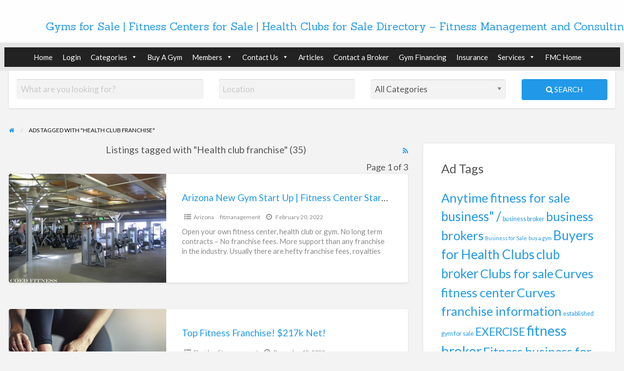

--- FILE ---
content_type: text/html; charset=UTF-8
request_url: https://www.fmconsulting.net/gymsforsale/ad-tag/health-club-franchise/
body_size: 28671
content:
<!DOCTYPE html>
<html dir="ltr" lang="en-US" prefix="og: https://ogp.me/ns#" class="no-js">
	<head>
		<meta charset="UTF-8">
		<meta name="viewport" content="width=device-width, initial-scale=1">

		<link rel="profile" href="https://gmpg.org/xfn/11">
		

			<style>img:is([sizes="auto" i], [sizes^="auto," i]) { contain-intrinsic-size: 3000px 1500px }</style>
	
		<!-- All in One SEO 4.8.4.1 - aioseo.com -->
		<title>Health club franchise | Gyms for Sale | Fitness Centers for Sale | Health Clubs for Sale Directory - Fitness Management and Consulting</title>
	<meta name="robots" content="max-image-preview:large" />
	<meta name="keywords" content="anytime fitness for sale,business brokers,business” /,buyers for health clubs,club broker,clubs for sale,curves fitness center,curves franchise information,fitness broker,fitness business for sale,fitness center for sale,fitness center new jersey,fitness clubs for sale,fitness for sales,fitness franchise,gym broker,gym brokers,gym business’,gym confidentiality agreement,gym for sale,gym franchise,gym non disclosure,gym trader,gyms for sale,health club broker,health club franchise,health fitness gyms,jim thomas,local health clubs and gyms,sale leaseback real estate,snap fitness center,used gym equipment,women’s fitness club,work-out,workout,gym,fitness,health club,boutiqur,business broker,bizben,workout $499,000,workou,gym business,fitness business,real estate sale and leaseback,exercise" />
	<link rel="canonical" href="https://www.fmconsulting.net/gymsforsale/ad-tag/health-club-franchise/" />
	<link rel="next" href="https://www.fmconsulting.net/gymsforsale/ad-tag/health-club-franchise/page/2/" />
	<meta name="generator" content="All in One SEO (AIOSEO) 4.8.4.1" />
		<script type="application/ld+json" class="aioseo-schema">
			{"@context":"https:\/\/schema.org","@graph":[{"@type":"BreadcrumbList","@id":"https:\/\/www.fmconsulting.net\/gymsforsale\/ad-tag\/health-club-franchise\/#breadcrumblist","itemListElement":[{"@type":"ListItem","@id":"https:\/\/www.fmconsulting.net\/gymsforsale#listItem","position":1,"name":"Home","item":"https:\/\/www.fmconsulting.net\/gymsforsale","nextItem":{"@type":"ListItem","@id":"https:\/\/www.fmconsulting.net\/gymsforsale\/ad-tag\/health-club-franchise\/#listItem","name":"Health club franchise"}},{"@type":"ListItem","@id":"https:\/\/www.fmconsulting.net\/gymsforsale\/ad-tag\/health-club-franchise\/#listItem","position":2,"name":"Health club franchise","previousItem":{"@type":"ListItem","@id":"https:\/\/www.fmconsulting.net\/gymsforsale#listItem","name":"Home"}}]},{"@type":"CollectionPage","@id":"https:\/\/www.fmconsulting.net\/gymsforsale\/ad-tag\/health-club-franchise\/#collectionpage","url":"https:\/\/www.fmconsulting.net\/gymsforsale\/ad-tag\/health-club-franchise\/","name":"Health club franchise | Gyms for Sale | Fitness Centers for Sale | Health Clubs for Sale Directory - Fitness Management and Consulting","inLanguage":"en-US","isPartOf":{"@id":"https:\/\/www.fmconsulting.net\/gymsforsale\/#website"},"breadcrumb":{"@id":"https:\/\/www.fmconsulting.net\/gymsforsale\/ad-tag\/health-club-franchise\/#breadcrumblist"}},{"@type":"Organization","@id":"https:\/\/www.fmconsulting.net\/gymsforsale\/#organization","name":"Gyms for Sale | Fitness Centers for Sale | Health Clubs for Sale Directory - Fitness Management and Consulting","url":"https:\/\/www.fmconsulting.net\/gymsforsale\/"},{"@type":"WebSite","@id":"https:\/\/www.fmconsulting.net\/gymsforsale\/#website","url":"https:\/\/www.fmconsulting.net\/gymsforsale\/","name":"Gyms for Sale | Fitness Centers for Sale | Health Clubs for Sale Directory - Fitness Management and Consulting","inLanguage":"en-US","publisher":{"@id":"https:\/\/www.fmconsulting.net\/gymsforsale\/#organization"}}]}
		</script>
		<!-- All in One SEO -->

<link rel='dns-prefetch' href='//ajax.googleapis.com' />
<link rel='dns-prefetch' href='//maps.googleapis.com' />
<link rel='dns-prefetch' href='//fonts.googleapis.com' />
<link rel="alternate" type="application/rss+xml" title="Gyms for Sale | Fitness Centers for Sale | Health Clubs for Sale Directory - Fitness Management and Consulting &raquo; Feed" href="https://www.fmconsulting.net/gymsforsale/feed/" />
<link rel="alternate" type="application/rss+xml" title="Gyms for Sale | Fitness Centers for Sale | Health Clubs for Sale Directory - Fitness Management and Consulting &raquo; Comments Feed" href="https://www.fmconsulting.net/gymsforsale/comments/feed/" />
<link rel="alternate" type="application/rss+xml" title="Gyms for Sale | Fitness Centers for Sale | Health Clubs for Sale Directory - Fitness Management and Consulting &raquo; Health club franchise Tag Feed" href="https://www.fmconsulting.net/gymsforsale/ad-tag/health-club-franchise/feed/" />
<script type="text/javascript">
/* <![CDATA[ */
window._wpemojiSettings = {"baseUrl":"https:\/\/s.w.org\/images\/core\/emoji\/15.0.3\/72x72\/","ext":".png","svgUrl":"https:\/\/s.w.org\/images\/core\/emoji\/15.0.3\/svg\/","svgExt":".svg","source":{"concatemoji":"https:\/\/www.fmconsulting.net\/gymsforsale\/wp-includes\/js\/wp-emoji-release.min.js?ver=6.7.4"}};
/*! This file is auto-generated */
!function(i,n){var o,s,e;function c(e){try{var t={supportTests:e,timestamp:(new Date).valueOf()};sessionStorage.setItem(o,JSON.stringify(t))}catch(e){}}function p(e,t,n){e.clearRect(0,0,e.canvas.width,e.canvas.height),e.fillText(t,0,0);var t=new Uint32Array(e.getImageData(0,0,e.canvas.width,e.canvas.height).data),r=(e.clearRect(0,0,e.canvas.width,e.canvas.height),e.fillText(n,0,0),new Uint32Array(e.getImageData(0,0,e.canvas.width,e.canvas.height).data));return t.every(function(e,t){return e===r[t]})}function u(e,t,n){switch(t){case"flag":return n(e,"\ud83c\udff3\ufe0f\u200d\u26a7\ufe0f","\ud83c\udff3\ufe0f\u200b\u26a7\ufe0f")?!1:!n(e,"\ud83c\uddfa\ud83c\uddf3","\ud83c\uddfa\u200b\ud83c\uddf3")&&!n(e,"\ud83c\udff4\udb40\udc67\udb40\udc62\udb40\udc65\udb40\udc6e\udb40\udc67\udb40\udc7f","\ud83c\udff4\u200b\udb40\udc67\u200b\udb40\udc62\u200b\udb40\udc65\u200b\udb40\udc6e\u200b\udb40\udc67\u200b\udb40\udc7f");case"emoji":return!n(e,"\ud83d\udc26\u200d\u2b1b","\ud83d\udc26\u200b\u2b1b")}return!1}function f(e,t,n){var r="undefined"!=typeof WorkerGlobalScope&&self instanceof WorkerGlobalScope?new OffscreenCanvas(300,150):i.createElement("canvas"),a=r.getContext("2d",{willReadFrequently:!0}),o=(a.textBaseline="top",a.font="600 32px Arial",{});return e.forEach(function(e){o[e]=t(a,e,n)}),o}function t(e){var t=i.createElement("script");t.src=e,t.defer=!0,i.head.appendChild(t)}"undefined"!=typeof Promise&&(o="wpEmojiSettingsSupports",s=["flag","emoji"],n.supports={everything:!0,everythingExceptFlag:!0},e=new Promise(function(e){i.addEventListener("DOMContentLoaded",e,{once:!0})}),new Promise(function(t){var n=function(){try{var e=JSON.parse(sessionStorage.getItem(o));if("object"==typeof e&&"number"==typeof e.timestamp&&(new Date).valueOf()<e.timestamp+604800&&"object"==typeof e.supportTests)return e.supportTests}catch(e){}return null}();if(!n){if("undefined"!=typeof Worker&&"undefined"!=typeof OffscreenCanvas&&"undefined"!=typeof URL&&URL.createObjectURL&&"undefined"!=typeof Blob)try{var e="postMessage("+f.toString()+"("+[JSON.stringify(s),u.toString(),p.toString()].join(",")+"));",r=new Blob([e],{type:"text/javascript"}),a=new Worker(URL.createObjectURL(r),{name:"wpTestEmojiSupports"});return void(a.onmessage=function(e){c(n=e.data),a.terminate(),t(n)})}catch(e){}c(n=f(s,u,p))}t(n)}).then(function(e){for(var t in e)n.supports[t]=e[t],n.supports.everything=n.supports.everything&&n.supports[t],"flag"!==t&&(n.supports.everythingExceptFlag=n.supports.everythingExceptFlag&&n.supports[t]);n.supports.everythingExceptFlag=n.supports.everythingExceptFlag&&!n.supports.flag,n.DOMReady=!1,n.readyCallback=function(){n.DOMReady=!0}}).then(function(){return e}).then(function(){var e;n.supports.everything||(n.readyCallback(),(e=n.source||{}).concatemoji?t(e.concatemoji):e.wpemoji&&e.twemoji&&(t(e.twemoji),t(e.wpemoji)))}))}((window,document),window._wpemojiSettings);
/* ]]> */
</script>
		<link rel="preload" href="https://www.fmconsulting.net/gymsforsale/wp-content/themes/classipress/theme-framework/lib/font-awesome/fonts/fontawesome-webfont.woff2?v=4.7.0" as="font" type="font/woff2" crossorigin="anonymous">
		<style id='wp-emoji-styles-inline-css' type='text/css'>

	img.wp-smiley, img.emoji {
		display: inline !important;
		border: none !important;
		box-shadow: none !important;
		height: 1em !important;
		width: 1em !important;
		margin: 0 0.07em !important;
		vertical-align: -0.1em !important;
		background: none !important;
		padding: 0 !important;
	}
</style>
<link rel='stylesheet' id='wp-block-library-css' href='https://www.fmconsulting.net/gymsforsale/wp-includes/css/dist/block-library/style.min.css?ver=6.7.4' type='text/css' media='all' />
<style id='classic-theme-styles-inline-css' type='text/css'>
/*! This file is auto-generated */
.wp-block-button__link{color:#fff;background-color:#32373c;border-radius:9999px;box-shadow:none;text-decoration:none;padding:calc(.667em + 2px) calc(1.333em + 2px);font-size:1.125em}.wp-block-file__button{background:#32373c;color:#fff;text-decoration:none}
</style>
<style id='global-styles-inline-css' type='text/css'>
:root{--wp--preset--aspect-ratio--square: 1;--wp--preset--aspect-ratio--4-3: 4/3;--wp--preset--aspect-ratio--3-4: 3/4;--wp--preset--aspect-ratio--3-2: 3/2;--wp--preset--aspect-ratio--2-3: 2/3;--wp--preset--aspect-ratio--16-9: 16/9;--wp--preset--aspect-ratio--9-16: 9/16;--wp--preset--color--black: #000000;--wp--preset--color--cyan-bluish-gray: #abb8c3;--wp--preset--color--white: #ffffff;--wp--preset--color--pale-pink: #f78da7;--wp--preset--color--vivid-red: #cf2e2e;--wp--preset--color--luminous-vivid-orange: #ff6900;--wp--preset--color--luminous-vivid-amber: #fcb900;--wp--preset--color--light-green-cyan: #7bdcb5;--wp--preset--color--vivid-green-cyan: #00d084;--wp--preset--color--pale-cyan-blue: #8ed1fc;--wp--preset--color--vivid-cyan-blue: #0693e3;--wp--preset--color--vivid-purple: #9b51e0;--wp--preset--gradient--vivid-cyan-blue-to-vivid-purple: linear-gradient(135deg,rgba(6,147,227,1) 0%,rgb(155,81,224) 100%);--wp--preset--gradient--light-green-cyan-to-vivid-green-cyan: linear-gradient(135deg,rgb(122,220,180) 0%,rgb(0,208,130) 100%);--wp--preset--gradient--luminous-vivid-amber-to-luminous-vivid-orange: linear-gradient(135deg,rgba(252,185,0,1) 0%,rgba(255,105,0,1) 100%);--wp--preset--gradient--luminous-vivid-orange-to-vivid-red: linear-gradient(135deg,rgba(255,105,0,1) 0%,rgb(207,46,46) 100%);--wp--preset--gradient--very-light-gray-to-cyan-bluish-gray: linear-gradient(135deg,rgb(238,238,238) 0%,rgb(169,184,195) 100%);--wp--preset--gradient--cool-to-warm-spectrum: linear-gradient(135deg,rgb(74,234,220) 0%,rgb(151,120,209) 20%,rgb(207,42,186) 40%,rgb(238,44,130) 60%,rgb(251,105,98) 80%,rgb(254,248,76) 100%);--wp--preset--gradient--blush-light-purple: linear-gradient(135deg,rgb(255,206,236) 0%,rgb(152,150,240) 100%);--wp--preset--gradient--blush-bordeaux: linear-gradient(135deg,rgb(254,205,165) 0%,rgb(254,45,45) 50%,rgb(107,0,62) 100%);--wp--preset--gradient--luminous-dusk: linear-gradient(135deg,rgb(255,203,112) 0%,rgb(199,81,192) 50%,rgb(65,88,208) 100%);--wp--preset--gradient--pale-ocean: linear-gradient(135deg,rgb(255,245,203) 0%,rgb(182,227,212) 50%,rgb(51,167,181) 100%);--wp--preset--gradient--electric-grass: linear-gradient(135deg,rgb(202,248,128) 0%,rgb(113,206,126) 100%);--wp--preset--gradient--midnight: linear-gradient(135deg,rgb(2,3,129) 0%,rgb(40,116,252) 100%);--wp--preset--font-size--small: 13px;--wp--preset--font-size--medium: 20px;--wp--preset--font-size--large: 36px;--wp--preset--font-size--x-large: 42px;--wp--preset--spacing--20: 0.44rem;--wp--preset--spacing--30: 0.67rem;--wp--preset--spacing--40: 1rem;--wp--preset--spacing--50: 1.5rem;--wp--preset--spacing--60: 2.25rem;--wp--preset--spacing--70: 3.38rem;--wp--preset--spacing--80: 5.06rem;--wp--preset--shadow--natural: 6px 6px 9px rgba(0, 0, 0, 0.2);--wp--preset--shadow--deep: 12px 12px 50px rgba(0, 0, 0, 0.4);--wp--preset--shadow--sharp: 6px 6px 0px rgba(0, 0, 0, 0.2);--wp--preset--shadow--outlined: 6px 6px 0px -3px rgba(255, 255, 255, 1), 6px 6px rgba(0, 0, 0, 1);--wp--preset--shadow--crisp: 6px 6px 0px rgba(0, 0, 0, 1);}:where(.is-layout-flex){gap: 0.5em;}:where(.is-layout-grid){gap: 0.5em;}body .is-layout-flex{display: flex;}.is-layout-flex{flex-wrap: wrap;align-items: center;}.is-layout-flex > :is(*, div){margin: 0;}body .is-layout-grid{display: grid;}.is-layout-grid > :is(*, div){margin: 0;}:where(.wp-block-columns.is-layout-flex){gap: 2em;}:where(.wp-block-columns.is-layout-grid){gap: 2em;}:where(.wp-block-post-template.is-layout-flex){gap: 1.25em;}:where(.wp-block-post-template.is-layout-grid){gap: 1.25em;}.has-black-color{color: var(--wp--preset--color--black) !important;}.has-cyan-bluish-gray-color{color: var(--wp--preset--color--cyan-bluish-gray) !important;}.has-white-color{color: var(--wp--preset--color--white) !important;}.has-pale-pink-color{color: var(--wp--preset--color--pale-pink) !important;}.has-vivid-red-color{color: var(--wp--preset--color--vivid-red) !important;}.has-luminous-vivid-orange-color{color: var(--wp--preset--color--luminous-vivid-orange) !important;}.has-luminous-vivid-amber-color{color: var(--wp--preset--color--luminous-vivid-amber) !important;}.has-light-green-cyan-color{color: var(--wp--preset--color--light-green-cyan) !important;}.has-vivid-green-cyan-color{color: var(--wp--preset--color--vivid-green-cyan) !important;}.has-pale-cyan-blue-color{color: var(--wp--preset--color--pale-cyan-blue) !important;}.has-vivid-cyan-blue-color{color: var(--wp--preset--color--vivid-cyan-blue) !important;}.has-vivid-purple-color{color: var(--wp--preset--color--vivid-purple) !important;}.has-black-background-color{background-color: var(--wp--preset--color--black) !important;}.has-cyan-bluish-gray-background-color{background-color: var(--wp--preset--color--cyan-bluish-gray) !important;}.has-white-background-color{background-color: var(--wp--preset--color--white) !important;}.has-pale-pink-background-color{background-color: var(--wp--preset--color--pale-pink) !important;}.has-vivid-red-background-color{background-color: var(--wp--preset--color--vivid-red) !important;}.has-luminous-vivid-orange-background-color{background-color: var(--wp--preset--color--luminous-vivid-orange) !important;}.has-luminous-vivid-amber-background-color{background-color: var(--wp--preset--color--luminous-vivid-amber) !important;}.has-light-green-cyan-background-color{background-color: var(--wp--preset--color--light-green-cyan) !important;}.has-vivid-green-cyan-background-color{background-color: var(--wp--preset--color--vivid-green-cyan) !important;}.has-pale-cyan-blue-background-color{background-color: var(--wp--preset--color--pale-cyan-blue) !important;}.has-vivid-cyan-blue-background-color{background-color: var(--wp--preset--color--vivid-cyan-blue) !important;}.has-vivid-purple-background-color{background-color: var(--wp--preset--color--vivid-purple) !important;}.has-black-border-color{border-color: var(--wp--preset--color--black) !important;}.has-cyan-bluish-gray-border-color{border-color: var(--wp--preset--color--cyan-bluish-gray) !important;}.has-white-border-color{border-color: var(--wp--preset--color--white) !important;}.has-pale-pink-border-color{border-color: var(--wp--preset--color--pale-pink) !important;}.has-vivid-red-border-color{border-color: var(--wp--preset--color--vivid-red) !important;}.has-luminous-vivid-orange-border-color{border-color: var(--wp--preset--color--luminous-vivid-orange) !important;}.has-luminous-vivid-amber-border-color{border-color: var(--wp--preset--color--luminous-vivid-amber) !important;}.has-light-green-cyan-border-color{border-color: var(--wp--preset--color--light-green-cyan) !important;}.has-vivid-green-cyan-border-color{border-color: var(--wp--preset--color--vivid-green-cyan) !important;}.has-pale-cyan-blue-border-color{border-color: var(--wp--preset--color--pale-cyan-blue) !important;}.has-vivid-cyan-blue-border-color{border-color: var(--wp--preset--color--vivid-cyan-blue) !important;}.has-vivid-purple-border-color{border-color: var(--wp--preset--color--vivid-purple) !important;}.has-vivid-cyan-blue-to-vivid-purple-gradient-background{background: var(--wp--preset--gradient--vivid-cyan-blue-to-vivid-purple) !important;}.has-light-green-cyan-to-vivid-green-cyan-gradient-background{background: var(--wp--preset--gradient--light-green-cyan-to-vivid-green-cyan) !important;}.has-luminous-vivid-amber-to-luminous-vivid-orange-gradient-background{background: var(--wp--preset--gradient--luminous-vivid-amber-to-luminous-vivid-orange) !important;}.has-luminous-vivid-orange-to-vivid-red-gradient-background{background: var(--wp--preset--gradient--luminous-vivid-orange-to-vivid-red) !important;}.has-very-light-gray-to-cyan-bluish-gray-gradient-background{background: var(--wp--preset--gradient--very-light-gray-to-cyan-bluish-gray) !important;}.has-cool-to-warm-spectrum-gradient-background{background: var(--wp--preset--gradient--cool-to-warm-spectrum) !important;}.has-blush-light-purple-gradient-background{background: var(--wp--preset--gradient--blush-light-purple) !important;}.has-blush-bordeaux-gradient-background{background: var(--wp--preset--gradient--blush-bordeaux) !important;}.has-luminous-dusk-gradient-background{background: var(--wp--preset--gradient--luminous-dusk) !important;}.has-pale-ocean-gradient-background{background: var(--wp--preset--gradient--pale-ocean) !important;}.has-electric-grass-gradient-background{background: var(--wp--preset--gradient--electric-grass) !important;}.has-midnight-gradient-background{background: var(--wp--preset--gradient--midnight) !important;}.has-small-font-size{font-size: var(--wp--preset--font-size--small) !important;}.has-medium-font-size{font-size: var(--wp--preset--font-size--medium) !important;}.has-large-font-size{font-size: var(--wp--preset--font-size--large) !important;}.has-x-large-font-size{font-size: var(--wp--preset--font-size--x-large) !important;}
:where(.wp-block-post-template.is-layout-flex){gap: 1.25em;}:where(.wp-block-post-template.is-layout-grid){gap: 1.25em;}
:where(.wp-block-columns.is-layout-flex){gap: 2em;}:where(.wp-block-columns.is-layout-grid){gap: 2em;}
:root :where(.wp-block-pullquote){font-size: 1.5em;line-height: 1.6;}
</style>
<link rel='stylesheet' id='ctct_form_styles-css' href='https://www.fmconsulting.net/gymsforsale/wp-content/plugins/constant-contact-forms/assets/css/style.css?ver=2.11.1' type='text/css' media='all' />
<link rel='stylesheet' id='contact-form-7-css' href='https://www.fmconsulting.net/gymsforsale/wp-content/plugins/contact-form-7/includes/css/styles.css?ver=6.1' type='text/css' media='all' />
<link rel='stylesheet' id='st-widget-css' href='https://www.fmconsulting.net/gymsforsale/wp-content/plugins/share-this/css/style.css?ver=6.7.4' type='text/css' media='all' />
<link rel='stylesheet' id='ssb-front-css-css' href='https://www.fmconsulting.net/gymsforsale/wp-content/plugins/simple-social-buttons/assets/css/front.css?ver=6.1.0' type='text/css' media='all' />
<link rel='stylesheet' id='social-widget-css' href='https://www.fmconsulting.net/gymsforsale/wp-content/plugins/social-media-widget/social_widget.css?ver=6.7.4' type='text/css' media='all' />
<link rel='stylesheet' id='megamenu-css' href='https://www.fmconsulting.net/gymsforsale/wp-content/themes/directorypress/thumbs/maxmegamenu/style.css?ver=004299' type='text/css' media='all' />
<link rel='stylesheet' id='dashicons-css' href='https://www.fmconsulting.net/gymsforsale/wp-includes/css/dashicons.min.css?ver=6.7.4' type='text/css' media='all' />
<link rel='stylesheet' id='foundation-css' href='https://www.fmconsulting.net/gymsforsale/wp-content/themes/classipress/assets/css/foundation.min.css?ver=6.2.4' type='text/css' media='all' />
<link rel='stylesheet' id='slick-css' href='https://www.fmconsulting.net/gymsforsale/wp-content/themes/classipress/assets/js/lib/slick/slick.min.css?ver=1.6.0' type='text/css' media='all' />
<link rel='stylesheet' id='slick-theme-css' href='https://www.fmconsulting.net/gymsforsale/wp-content/themes/classipress/assets/js/lib/slick/slick-theme.min.css?ver=1.6.0' type='text/css' media='all' />
<link rel='stylesheet' id='font-awesome-css' href='https://www.fmconsulting.net/gymsforsale/wp-content/themes/classipress/theme-framework/lib/font-awesome/css/font-awesome.min.css?ver=4.7.0' type='text/css' media='all' />
<link rel='stylesheet' id='google-fonts-css' href='//fonts.googleapis.com/css?family=Roboto%3A400%2C500%7CSanchez%7CLato%3A400%2C900&#038;ver=6.7.4' type='text/css' media='all' />
<link rel='stylesheet' id='at-main-css' href='https://www.fmconsulting.net/gymsforsale/wp-content/themes/classipress/assets/css/style.min.css?ver=4.2.8' type='text/css' media='all' />
<style id='at-main-inline-css' type='text/css'>

		/* ClassiPress Primary Header Text Color */
		#top-bar-primary {
			color: #565656;
		}
	

		/* ClassiPress Primary Header Links Color */
		#top-bar-primary li.menu-item a {
			color: #8A8A8A;
		}
		#top-bar-primary li.menu-item a:focus, #top-bar-primary li.menu-item a:hover {
			color: #707070;
		}
	

		/* Header Site Tagline */
		.header .site-description {
			clip: rect(1px, 1px, 1px, 1px);
			position: absolute;
		}
	
</style>
<script type="text/javascript" id="jquery-core-js-extra">
/* <![CDATA[ */
var AppThemes = {"ajaxurl":"\/gymsforsale\/wp-admin\/admin-ajax.php","current_url":"https:\/\/www.fmconsulting.net\/gymsforsale\/ad-tag\/health-club-franchise\/"};
/* ]]> */
</script>
<script type="text/javascript" src="https://www.fmconsulting.net/gymsforsale/wp-includes/js/jquery/jquery.min.js?ver=3.7.1" id="jquery-core-js"></script>
<script type="text/javascript" src="https://www.fmconsulting.net/gymsforsale/wp-includes/js/jquery/jquery-migrate.min.js?ver=3.4.1" id="jquery-migrate-js"></script>
<script type="text/javascript" id="jquery-js-after">
/* <![CDATA[ */
var AppThemes = {"ajaxurl":"\/gymsforsale\/wp-admin\/admin-ajax.php","current_url":"https:\/\/www.fmconsulting.net\/gymsforsale\/ad-tag\/health-club-franchise\/"};
/* ]]> */
</script>
<script type="text/javascript" src="//maps.googleapis.com/maps/api/js?libraries=geometry,places&amp;region=us&amp;language=en&amp;unit=mi&amp;key" id="google-maps-api-js"></script>
<link rel="https://api.w.org/" href="https://www.fmconsulting.net/gymsforsale/wp-json/" /><link rel="alternate" title="JSON" type="application/json" href="https://www.fmconsulting.net/gymsforsale/wp-json/wp/v2/ad_tag/1070" /><link rel="EditURI" type="application/rsd+xml" title="RSD" href="https://www.fmconsulting.net/gymsforsale/xmlrpc.php?rsd" />
<meta name="generator" content="WordPress 6.7.4" />

<!-- ADD TO HEADER - START -->
<script src='https://www.google.com/recaptcha/api.js'></script>


<!-- Global site tag (gtag.js) - Google Analytics -->
<script async src="https://www.googletagmanager.com/gtag/js?id=UA-42023560-1"></script>
<script>
  window.dataLayer = window.dataLayer || [];
  function gtag(){dataLayer.push(arguments);}
  gtag('js', new Date());

  gtag('config', 'UA-42023560-1');
</script>




<!-- Global site tag (gtag.js) - Google Analytics -->
<script async src="https://www.googletagmanager.com/gtag/js?id=G-6F61QEPQM6"></script>
<script>
  window.dataLayer = window.dataLayer || [];
  function gtag(){dataLayer.push(arguments);}
  gtag('js', new Date());

  gtag('config', 'G-6F61QEPQM6');
</script>


<!-- ADD TO HEADER - END -->
<script charset="utf-8" type="text/javascript">var switchTo5x=true;</script>
<script charset="utf-8" type="text/javascript" src="https://w.sharethis.com/button/buttons.js"></script>
<script charset="utf-8" type="text/javascript">stLight.options({"publisher":"wp.0cfd1804-f3fc-4ef8-8722-022981232134"});var st_type="wordpress3.8.4";</script>
 <style media="screen">

		.simplesocialbuttons.simplesocialbuttons_inline .ssb-fb-like, .simplesocialbuttons.simplesocialbuttons_inline amp-facebook-like {
	  margin: ;
	}
		 /*inline margin*/
	
		.simplesocialbuttons.simplesocialbuttons_inline.simplesocial-simple-round button{
	  margin: ;
	}
	
	
	
	
	
			 /*margin-digbar*/

	
	
	
	
	
	
	
</style>

<!-- Open Graph Meta Tags generated by Simple Social Buttons 6.1.0 -->
<meta property="og:title" content="Arizona New Gym Start Up | Fitness Center Start Up | Health Club Start Up &#8211; No Franchise Fees &#8211; No Royalties - Gyms for Sale | Fitness Centers for Sale | Health Clubs for Sale Directory - Fitness Management and Consulting" />
<meta property="og:description" content="Open your own fitness center, health club or gym. No long term contracts – No franchise fees. More support than any franchise in the industry. Usually there are hefty franchise fees, royalties and long-term contracts to pay after buying a successful franchise business. But under Jim Thomas’ proven program these all disappear, saving the new gym owner thousands of dollars per year." />
<meta property="og:url" content="https://www.fmconsulting.net/gymsforsale/ads/new-gym-start-up-no-franchise-fees-no-royalties-arizona/" />
<meta property="og:site_name" content="Gyms for Sale | Fitness Centers for Sale | Health Clubs for Sale Directory - Fitness Management and Consulting" />
<meta property="og:image" content="https://www.fmconsulting.net/wp-content/uploads/2012/08/gymworkout11.jpg" />
<meta name="twitter:card" content="summary_large_image" />
<meta name="twitter:description" content="Open your own fitness center, health club or gym. No long term contracts – No franchise fees. More support than any franchise in the industry. Usually there are hefty franchise fees, royalties and long-term contracts to pay after buying a successful franchise business. But under Jim Thomas’ proven program these all disappear, saving the new gym owner thousands of dollars per year." />
<meta name="twitter:title" content="Arizona New Gym Start Up | Fitness Center Start Up | Health Club Start Up &#8211; No Franchise Fees &#8211; No Royalties - Gyms for Sale | Fitness Centers for Sale | Health Clubs for Sale Directory - Fitness Management and Consulting" />
<meta property="twitter:image" content="https://www.fmconsulting.net/wp-content/uploads/2012/08/gymworkout11.jpg" />

	<meta name="generator" content="ClassiPress 4.2.8" />
<link rel="alternate" type="application/rss+xml" title="RSS 2.0" href="https://www.fmconsulting.net/gymsforsale/feed/?post_type=ad_listing">
<meta property="og:type" content="website" />
<meta property="og:locale" content="en_US" />
<meta property="og:site_name" content="Gyms for Sale | Fitness Centers for Sale | Health Clubs for Sale Directory - Fitness Management and Consulting" />
<meta property="og:image" content="https://www.fmconsulting.net/gymsforsale/wp-content/themes/directorypress/thumbs/IMG_7467.jpg" />
<meta property="og:url" content="https://www.fmconsulting.net/gymsforsale/ad-tag/health-club-franchise/" />
<meta property="og:title" content="Health club franchise" />
<style type="text/css">.recentcomments a{display:inline !important;padding:0 !important;margin:0 !important;}</style>		<style type="text/css" id="wp-custom-css">
			ul.fmc-burn-out-factors-list {
	list-style-type: '♦';
	margin: 5px;
}
ul.fmc-burn-out-factors-list > li {
	padding: 0 !important;
}
ul.fmc-burn-out-factors-list > li::before {
	content: "" !important;
	padding: 0 !important;
	width: 4px !important;
}

h1 {
    font-size: 1.3rem;

		    text-align: center;
}

.header .site-title {

padding: 30px 10px 10px 70px;
    text-align: center;
    font-size: 1.3rem;
}

.title-bar-right {
    float: right;
    text-align: right;
    display: none;
}
.title-bar-left {
    float: right!important;
}

.title-bar .menu-icon {
    margin: 1.5rem;
 width:65px;
}
.off-canvas li.title {
    padding: 0.7rem 1rem;
    text-transform: uppercase;
    letter-spacing: -1px;
    font-size: 14px;
    margin-top: 5px;
    color: #B4B9BE;
    display: none;
}

#mega-menu-wrap-primary .mega-menu-toggle + #mega-menu-primary {
    background: #222;
    padding: 0px 0px 0px 50px;
    display: block;
}


.pum-close {
    position: absolute;
    height: 28px;
    width: 28px;
    left: auto;
    right: 8px;
    bottom: auto;
    top: 8px;
    padding: 4px;
    color: #ffffff;
    font-family: inherit;
    font-weight: 100;
    font-size: 20px;
    line-height: 20px;
    border: 1px none #ffffff;
    border-radius: 42px;
    box-shadow: 0px 0px 0px 0px rgb(2 2 2 / 23%);
    text-shadow: 0px 0px 0px rgb(0 0 0 / 23%);
    background-color: rgba( 49, 91, 124, 1.00 );
}

#media_image-3,
.home-page-top-ad {
	padding: 0 0 0 0 !important;
	margin: 0 0 0 0 !important;
    box-shadow: 4px 0px 10px 4px rgb(0 0 0 / 20%);
}


		</style>
		<style type="text/css">/** Mega Menu CSS: fs **/</style>
	</head>

	<body class="archive tax-ad_tag term-health-club-franchise term-1070 ctct-classipress mega-menu-primary mega-menu-primary-top has-header-image theme-aqua-black">

		
		<div class="off-canvas-wrapper">

			<div class="off-canvas-wrapper-inner" data-off-canvas-wrapper>

				<!-- off-canvas left menu -->
<div class="off-canvas dark position-left" id="offCanvasLeft" data-off-canvas data-position="left">

	<!-- Close button -->
	<button class="close-button" aria-label="Close menu" type="button" data-close>
		<span aria-hidden="true">&times;</span>
	</button>

	<ul class="mobile-ofc vertical menu">
		<li class="title">Gyms for Sale | Fitness Centers for Sale | Health Clubs for Sale Directory &#8211; Fitness Management and Consulting</li>
	</ul>

	<!-- Menu -->
		
	<!-- Menu -->
		<div class="mobile-hr"></div><div id="mega-menu-wrap-primary" class="mega-menu-wrap"><div class="mega-menu-toggle"><div class="mega-toggle-blocks-left"></div><div class="mega-toggle-blocks-center"></div><div class="mega-toggle-blocks-right"><div class='mega-toggle-block mega-menu-toggle-animated-block mega-toggle-block-0' id='mega-toggle-block-0'><button aria-label="Toggle Menu" class="mega-toggle-animated mega-toggle-animated-slider" type="button" aria-expanded="false">
                  <span class="mega-toggle-animated-box">
                    <span class="mega-toggle-animated-inner"></span>
                  </span>
                </button></div></div></div><ul id="mega-menu-primary" class="mega-menu max-mega-menu mega-menu-horizontal mega-no-js" data-event="hover_intent" data-effect="fade_up" data-effect-speed="200" data-effect-mobile="disabled" data-effect-speed-mobile="0" data-mobile-force-width="body" data-second-click="go" data-document-click="collapse" data-vertical-behaviour="accordion" data-breakpoint="768" data-unbind="true" data-mobile-state="collapse_all" data-mobile-direction="vertical" data-hover-intent-timeout="300" data-hover-intent-interval="100"><li class="mega-menu-item mega-menu-item-type-custom mega-menu-item-object-custom mega-menu-item-home mega-align-bottom-left mega-menu-flyout mega-menu-item-1539" id="mega-menu-item-1539"><a class="mega-menu-link" href="https://www.fmconsulting.net/gymsforsale/" tabindex="0">Home</a></li><li class="mega-menu-login mega-menu-item mega-menu-item-type-custom mega-menu-item-object-custom mega-align-bottom-left mega-menu-flyout mega-menu-item-11778 menu-login" id="mega-menu-item-11778"><a class="mega-menu-link" href="https://www.fmconsulting.net/gymsforsale/login/" tabindex="0">Login</a></li><li class="mega-menu-item mega-menu-item-type-custom mega-menu-item-object-custom mega-menu-item-has-children mega-menu-megamenu mega-align-bottom-left mega-menu-megamenu mega-menu-item-10106" id="mega-menu-item-10106"><a class="mega-menu-link" href="#" aria-expanded="false" tabindex="0">Categories<span class="mega-indicator" aria-hidden="true"></span></a>
<ul class="mega-sub-menu">
<li class="mega-menu-item mega-menu-item-type-post_type mega-menu-item-object-page mega-menu-column-standard mega-menu-columns-1-of-6 mega-menu-item-1540" style="--columns:6; --span:1" id="mega-menu-item-1540"><a class="mega-menu-link" href="https://www.fmconsulting.net/gymsforsale/categories/">All Categories</a></li><li class="mega-menu-item mega-menu-item-type-taxonomy mega-menu-item-object-ad_cat mega-menu-column-standard mega-menu-columns-1-of-6 mega-menu-item-10049" style="--columns:6; --span:1" id="mega-menu-item-10049"><a class="mega-menu-link" href="https://www.fmconsulting.net/gymsforsale/ad-category/alabama/">Alabama</a></li><li class="mega-menu-item mega-menu-item-type-taxonomy mega-menu-item-object-ad_cat mega-menu-column-standard mega-menu-columns-1-of-6 mega-menu-item-10050" style="--columns:6; --span:1" id="mega-menu-item-10050"><a class="mega-menu-link" href="https://www.fmconsulting.net/gymsforsale/ad-category/alaska/">Alaska</a></li><li class="mega-menu-item mega-menu-item-type-taxonomy mega-menu-item-object-ad_cat mega-menu-column-standard mega-menu-columns-1-of-6 mega-menu-item-10051" style="--columns:6; --span:1" id="mega-menu-item-10051"><a class="mega-menu-link" href="https://www.fmconsulting.net/gymsforsale/ad-category/arizona/">Arizona</a></li><li class="mega-menu-item mega-menu-item-type-taxonomy mega-menu-item-object-ad_cat mega-menu-column-standard mega-menu-columns-1-of-6 mega-menu-item-10052" style="--columns:6; --span:1" id="mega-menu-item-10052"><a class="mega-menu-link" href="https://www.fmconsulting.net/gymsforsale/ad-category/arkansas/">Arkansas</a></li><li class="mega-menu-item mega-menu-item-type-taxonomy mega-menu-item-object-ad_cat mega-menu-column-standard mega-menu-columns-1-of-6 mega-menu-item-10053" style="--columns:6; --span:1" id="mega-menu-item-10053"><a class="mega-menu-link" href="https://www.fmconsulting.net/gymsforsale/ad-category/california/">California</a></li><li class="mega-menu-item mega-menu-item-type-taxonomy mega-menu-item-object-ad_cat mega-menu-column-standard mega-menu-columns-1-of-6 mega-menu-clear mega-menu-item-10054" style="--columns:6; --span:1" id="mega-menu-item-10054"><a class="mega-menu-link" href="https://www.fmconsulting.net/gymsforsale/ad-category/sw-ontario/">Canada</a></li><li class="mega-menu-item mega-menu-item-type-taxonomy mega-menu-item-object-ad_cat mega-menu-column-standard mega-menu-columns-1-of-6 mega-menu-item-10055" style="--columns:6; --span:1" id="mega-menu-item-10055"><a class="mega-menu-link" href="https://www.fmconsulting.net/gymsforsale/ad-category/colorado/">Colorado</a></li><li class="mega-menu-item mega-menu-item-type-taxonomy mega-menu-item-object-ad_cat mega-menu-column-standard mega-menu-columns-1-of-6 mega-menu-item-10056" style="--columns:6; --span:1" id="mega-menu-item-10056"><a class="mega-menu-link" href="https://www.fmconsulting.net/gymsforsale/ad-category/connecticut/">Connecticut</a></li><li class="mega-menu-item mega-menu-item-type-taxonomy mega-menu-item-object-ad_cat mega-menu-column-standard mega-menu-columns-1-of-6 mega-menu-item-10057" style="--columns:6; --span:1" id="mega-menu-item-10057"><a class="mega-menu-link" href="https://www.fmconsulting.net/gymsforsale/ad-category/delaware/">Delaware</a></li><li class="mega-menu-item mega-menu-item-type-taxonomy mega-menu-item-object-ad_cat mega-menu-column-standard mega-menu-columns-1-of-6 mega-menu-item-10058" style="--columns:6; --span:1" id="mega-menu-item-10058"><a class="mega-menu-link" href="https://www.fmconsulting.net/gymsforsale/ad-category/florida/">Florida</a></li><li class="mega-menu-item mega-menu-item-type-taxonomy mega-menu-item-object-ad_cat mega-menu-column-standard mega-menu-columns-1-of-6 mega-menu-item-10059" style="--columns:6; --span:1" id="mega-menu-item-10059"><a class="mega-menu-link" href="https://www.fmconsulting.net/gymsforsale/ad-category/georgia/">Georgia</a></li><li class="mega-menu-item mega-menu-item-type-taxonomy mega-menu-item-object-ad_cat mega-menu-column-standard mega-menu-columns-1-of-6 mega-menu-clear mega-menu-item-10060" style="--columns:6; --span:1" id="mega-menu-item-10060"><a class="mega-menu-link" href="https://www.fmconsulting.net/gymsforsale/ad-category/hawaii/">Hawaii</a></li><li class="mega-menu-item mega-menu-item-type-taxonomy mega-menu-item-object-ad_cat mega-menu-column-standard mega-menu-columns-1-of-6 mega-menu-item-10061" style="--columns:6; --span:1" id="mega-menu-item-10061"><a class="mega-menu-link" href="https://www.fmconsulting.net/gymsforsale/ad-category/idaho/">Idaho</a></li><li class="mega-menu-item mega-menu-item-type-taxonomy mega-menu-item-object-ad_cat mega-menu-column-standard mega-menu-columns-1-of-6 mega-menu-item-10062" style="--columns:6; --span:1" id="mega-menu-item-10062"><a class="mega-menu-link" href="https://www.fmconsulting.net/gymsforsale/ad-category/illinois/">Illinois</a></li><li class="mega-menu-item mega-menu-item-type-taxonomy mega-menu-item-object-ad_cat mega-menu-column-standard mega-menu-columns-1-of-6 mega-menu-item-10063" style="--columns:6; --span:1" id="mega-menu-item-10063"><a class="mega-menu-link" href="https://www.fmconsulting.net/gymsforsale/ad-category/indiana/">Indiana</a></li><li class="mega-menu-item mega-menu-item-type-taxonomy mega-menu-item-object-ad_cat mega-menu-column-standard mega-menu-columns-1-of-6 mega-menu-item-10064" style="--columns:6; --span:1" id="mega-menu-item-10064"><a class="mega-menu-link" href="https://www.fmconsulting.net/gymsforsale/ad-category/international/">International</a></li><li class="mega-menu-item mega-menu-item-type-taxonomy mega-menu-item-object-ad_cat mega-menu-column-standard mega-menu-columns-1-of-6 mega-menu-item-10065" style="--columns:6; --span:1" id="mega-menu-item-10065"><a class="mega-menu-link" href="https://www.fmconsulting.net/gymsforsale/ad-category/international/brazil/">Brazil</a></li><li class="mega-menu-item mega-menu-item-type-taxonomy mega-menu-item-object-ad_cat mega-menu-column-standard mega-menu-columns-1-of-6 mega-menu-clear mega-menu-item-10066" style="--columns:6; --span:1" id="mega-menu-item-10066"><a class="mega-menu-link" href="https://www.fmconsulting.net/gymsforsale/ad-category/iowa/">Iowa</a></li><li class="mega-menu-item mega-menu-item-type-taxonomy mega-menu-item-object-ad_cat mega-menu-column-standard mega-menu-columns-1-of-6 mega-menu-item-10067" style="--columns:6; --span:1" id="mega-menu-item-10067"><a class="mega-menu-link" href="https://www.fmconsulting.net/gymsforsale/ad-category/kansas/">Kansas</a></li><li class="mega-menu-item mega-menu-item-type-taxonomy mega-menu-item-object-ad_cat mega-menu-column-standard mega-menu-columns-1-of-6 mega-menu-item-10068" style="--columns:6; --span:1" id="mega-menu-item-10068"><a class="mega-menu-link" href="https://www.fmconsulting.net/gymsforsale/ad-category/kentucky/">Kentucky</a></li><li class="mega-menu-item mega-menu-item-type-taxonomy mega-menu-item-object-ad_cat mega-menu-column-standard mega-menu-columns-1-of-6 mega-menu-item-10069" style="--columns:6; --span:1" id="mega-menu-item-10069"><a class="mega-menu-link" href="https://www.fmconsulting.net/gymsforsale/ad-category/louisiana/">Louisiana</a></li><li class="mega-menu-item mega-menu-item-type-taxonomy mega-menu-item-object-ad_cat mega-menu-column-standard mega-menu-columns-1-of-6 mega-menu-item-10070" style="--columns:6; --span:1" id="mega-menu-item-10070"><a class="mega-menu-link" href="https://www.fmconsulting.net/gymsforsale/ad-category/maine/">Maine</a></li><li class="mega-menu-item mega-menu-item-type-taxonomy mega-menu-item-object-ad_cat mega-menu-column-standard mega-menu-columns-1-of-6 mega-menu-item-10071" style="--columns:6; --span:1" id="mega-menu-item-10071"><a class="mega-menu-link" href="https://www.fmconsulting.net/gymsforsale/ad-category/maryland/">Maryland</a></li><li class="mega-menu-item mega-menu-item-type-taxonomy mega-menu-item-object-ad_cat mega-menu-column-standard mega-menu-columns-1-of-6 mega-menu-clear mega-menu-item-10072" style="--columns:6; --span:1" id="mega-menu-item-10072"><a class="mega-menu-link" href="https://www.fmconsulting.net/gymsforsale/ad-category/massachusetts/">Massachusetts</a></li><li class="mega-menu-item mega-menu-item-type-taxonomy mega-menu-item-object-ad_cat mega-menu-column-standard mega-menu-columns-1-of-6 mega-menu-item-10073" style="--columns:6; --span:1" id="mega-menu-item-10073"><a class="mega-menu-link" href="https://www.fmconsulting.net/gymsforsale/ad-category/michigan/">Michigan</a></li><li class="mega-menu-item mega-menu-item-type-taxonomy mega-menu-item-object-ad_cat mega-menu-column-standard mega-menu-columns-1-of-6 mega-menu-item-10074" style="--columns:6; --span:1" id="mega-menu-item-10074"><a class="mega-menu-link" href="https://www.fmconsulting.net/gymsforsale/ad-category/minnesota/">Minnesota</a></li><li class="mega-menu-item mega-menu-item-type-taxonomy mega-menu-item-object-ad_cat mega-menu-column-standard mega-menu-columns-1-of-6 mega-menu-item-10075" style="--columns:6; --span:1" id="mega-menu-item-10075"><a class="mega-menu-link" href="https://www.fmconsulting.net/gymsforsale/ad-category/misc/">Misc</a></li><li class="mega-menu-item mega-menu-item-type-taxonomy mega-menu-item-object-ad_cat mega-menu-column-standard mega-menu-columns-1-of-6 mega-menu-item-10076" style="--columns:6; --span:1" id="mega-menu-item-10076"><a class="mega-menu-link" href="https://www.fmconsulting.net/gymsforsale/ad-category/mississippi/">Mississippi</a></li><li class="mega-menu-item mega-menu-item-type-taxonomy mega-menu-item-object-ad_cat mega-menu-column-standard mega-menu-columns-1-of-6 mega-menu-item-10077" style="--columns:6; --span:1" id="mega-menu-item-10077"><a class="mega-menu-link" href="https://www.fmconsulting.net/gymsforsale/ad-category/missouri/">Missouri</a></li><li class="mega-menu-item mega-menu-item-type-taxonomy mega-menu-item-object-ad_cat mega-menu-column-standard mega-menu-columns-1-of-6 mega-menu-clear mega-menu-item-10078" style="--columns:6; --span:1" id="mega-menu-item-10078"><a class="mega-menu-link" href="https://www.fmconsulting.net/gymsforsale/ad-category/montana/">Montana</a></li><li class="mega-menu-item mega-menu-item-type-taxonomy mega-menu-item-object-ad_cat mega-menu-column-standard mega-menu-columns-1-of-6 mega-menu-item-10079" style="--columns:6; --span:1" id="mega-menu-item-10079"><a class="mega-menu-link" href="https://www.fmconsulting.net/gymsforsale/ad-category/nationwide/">NATIONWIDE</a></li><li class="mega-menu-item mega-menu-item-type-taxonomy mega-menu-item-object-ad_cat mega-menu-column-standard mega-menu-columns-1-of-6 mega-menu-item-10080" style="--columns:6; --span:1" id="mega-menu-item-10080"><a class="mega-menu-link" href="https://www.fmconsulting.net/gymsforsale/ad-category/nebraska/">Nebraska</a></li><li class="mega-menu-item mega-menu-item-type-taxonomy mega-menu-item-object-ad_cat mega-menu-column-standard mega-menu-columns-1-of-6 mega-menu-item-10081" style="--columns:6; --span:1" id="mega-menu-item-10081"><a class="mega-menu-link" href="https://www.fmconsulting.net/gymsforsale/ad-category/nevada/">Nevada</a></li><li class="mega-menu-item mega-menu-item-type-taxonomy mega-menu-item-object-ad_cat mega-menu-column-standard mega-menu-columns-1-of-6 mega-menu-item-10082" style="--columns:6; --span:1" id="mega-menu-item-10082"><a class="mega-menu-link" href="https://www.fmconsulting.net/gymsforsale/ad-category/new-hampshire/">New Hampshire</a></li><li class="mega-menu-item mega-menu-item-type-taxonomy mega-menu-item-object-ad_cat mega-menu-column-standard mega-menu-columns-1-of-6 mega-menu-item-10083" style="--columns:6; --span:1" id="mega-menu-item-10083"><a class="mega-menu-link" href="https://www.fmconsulting.net/gymsforsale/ad-category/new-jersey/">New Jersey</a></li><li class="mega-menu-item mega-menu-item-type-taxonomy mega-menu-item-object-ad_cat mega-menu-column-standard mega-menu-columns-1-of-6 mega-menu-clear mega-menu-item-10084" style="--columns:6; --span:1" id="mega-menu-item-10084"><a class="mega-menu-link" href="https://www.fmconsulting.net/gymsforsale/ad-category/new-mexico/">New Mexico</a></li><li class="mega-menu-item mega-menu-item-type-taxonomy mega-menu-item-object-ad_cat mega-menu-column-standard mega-menu-columns-1-of-6 mega-menu-item-10085" style="--columns:6; --span:1" id="mega-menu-item-10085"><a class="mega-menu-link" href="https://www.fmconsulting.net/gymsforsale/ad-category/new-york/">New York</a></li><li class="mega-menu-item mega-menu-item-type-taxonomy mega-menu-item-object-ad_cat mega-menu-column-standard mega-menu-columns-1-of-6 mega-menu-item-10086" style="--columns:6; --span:1" id="mega-menu-item-10086"><a class="mega-menu-link" href="https://www.fmconsulting.net/gymsforsale/ad-category/north-carolina/">North Carolina</a></li><li class="mega-menu-item mega-menu-item-type-taxonomy mega-menu-item-object-ad_cat mega-menu-column-standard mega-menu-columns-1-of-6 mega-menu-item-10087" style="--columns:6; --span:1" id="mega-menu-item-10087"><a class="mega-menu-link" href="https://www.fmconsulting.net/gymsforsale/ad-category/north-dakota/">North Dakota</a></li><li class="mega-menu-item mega-menu-item-type-taxonomy mega-menu-item-object-ad_cat mega-menu-column-standard mega-menu-columns-1-of-6 mega-menu-item-10088" style="--columns:6; --span:1" id="mega-menu-item-10088"><a class="mega-menu-link" href="https://www.fmconsulting.net/gymsforsale/ad-category/ohio/">Ohio</a></li><li class="mega-menu-item mega-menu-item-type-taxonomy mega-menu-item-object-ad_cat mega-menu-column-standard mega-menu-columns-1-of-6 mega-menu-item-10089" style="--columns:6; --span:1" id="mega-menu-item-10089"><a class="mega-menu-link" href="https://www.fmconsulting.net/gymsforsale/ad-category/oklahoma/">Oklahoma</a></li><li class="mega-menu-item mega-menu-item-type-taxonomy mega-menu-item-object-ad_cat mega-menu-column-standard mega-menu-columns-1-of-6 mega-menu-clear mega-menu-item-10090" style="--columns:6; --span:1" id="mega-menu-item-10090"><a class="mega-menu-link" href="https://www.fmconsulting.net/gymsforsale/ad-category/oregon/">Oregon</a></li><li class="mega-menu-item mega-menu-item-type-taxonomy mega-menu-item-object-ad_cat mega-menu-column-standard mega-menu-columns-1-of-6 mega-menu-item-10091" style="--columns:6; --span:1" id="mega-menu-item-10091"><a class="mega-menu-link" href="https://www.fmconsulting.net/gymsforsale/ad-category/pennsylvania/">Pennsylvania</a></li><li class="mega-menu-item mega-menu-item-type-taxonomy mega-menu-item-object-ad_cat mega-menu-column-standard mega-menu-columns-1-of-6 mega-menu-item-10092" style="--columns:6; --span:1" id="mega-menu-item-10092"><a class="mega-menu-link" href="https://www.fmconsulting.net/gymsforsale/ad-category/puerto-rico/">Puerto Rico</a></li><li class="mega-menu-item mega-menu-item-type-taxonomy mega-menu-item-object-ad_cat mega-menu-column-standard mega-menu-columns-1-of-6 mega-menu-item-10093" style="--columns:6; --span:1" id="mega-menu-item-10093"><a class="mega-menu-link" href="https://www.fmconsulting.net/gymsforsale/ad-category/rhode-island/">Rhode Island</a></li><li class="mega-menu-item mega-menu-item-type-taxonomy mega-menu-item-object-ad_cat mega-menu-column-standard mega-menu-columns-1-of-6 mega-menu-item-10094" style="--columns:6; --span:1" id="mega-menu-item-10094"><a class="mega-menu-link" href="https://www.fmconsulting.net/gymsforsale/ad-category/south-carolina/">South Carolina</a></li><li class="mega-menu-item mega-menu-item-type-taxonomy mega-menu-item-object-ad_cat mega-menu-column-standard mega-menu-columns-1-of-6 mega-menu-item-10095" style="--columns:6; --span:1" id="mega-menu-item-10095"><a class="mega-menu-link" href="https://www.fmconsulting.net/gymsforsale/ad-category/south-dakota/">South Dakota</a></li><li class="mega-menu-item mega-menu-item-type-taxonomy mega-menu-item-object-ad_cat mega-menu-column-standard mega-menu-columns-1-of-6 mega-menu-clear mega-menu-item-10096" style="--columns:6; --span:1" id="mega-menu-item-10096"><a class="mega-menu-link" href="https://www.fmconsulting.net/gymsforsale/ad-category/tennessee/">Tennessee</a></li><li class="mega-menu-item mega-menu-item-type-taxonomy mega-menu-item-object-ad_cat mega-menu-column-standard mega-menu-columns-1-of-6 mega-menu-item-10097" style="--columns:6; --span:1" id="mega-menu-item-10097"><a class="mega-menu-link" href="https://www.fmconsulting.net/gymsforsale/ad-category/texas/">Texas</a></li><li class="mega-menu-item mega-menu-item-type-taxonomy mega-menu-item-object-ad_cat mega-menu-column-standard mega-menu-columns-1-of-6 mega-menu-item-10098" style="--columns:6; --span:1" id="mega-menu-item-10098"><a class="mega-menu-link" href="https://www.fmconsulting.net/gymsforsale/ad-category/utah/">Utah</a></li><li class="mega-menu-item mega-menu-item-type-taxonomy mega-menu-item-object-ad_cat mega-menu-column-standard mega-menu-columns-1-of-6 mega-menu-item-10099" style="--columns:6; --span:1" id="mega-menu-item-10099"><a class="mega-menu-link" href="https://www.fmconsulting.net/gymsforsale/ad-category/vermont/">Vermont</a></li><li class="mega-menu-item mega-menu-item-type-taxonomy mega-menu-item-object-ad_cat mega-menu-column-standard mega-menu-columns-1-of-6 mega-menu-item-10100" style="--columns:6; --span:1" id="mega-menu-item-10100"><a class="mega-menu-link" href="https://www.fmconsulting.net/gymsforsale/ad-category/virginia/">Virginia</a></li><li class="mega-menu-item mega-menu-item-type-taxonomy mega-menu-item-object-ad_cat mega-menu-column-standard mega-menu-columns-1-of-6 mega-menu-item-10101" style="--columns:6; --span:1" id="mega-menu-item-10101"><a class="mega-menu-link" href="https://www.fmconsulting.net/gymsforsale/ad-category/washington/">Washington</a></li><li class="mega-menu-item mega-menu-item-type-taxonomy mega-menu-item-object-ad_cat mega-menu-column-standard mega-menu-columns-1-of-6 mega-menu-clear mega-menu-item-10102" style="--columns:6; --span:1" id="mega-menu-item-10102"><a class="mega-menu-link" href="https://www.fmconsulting.net/gymsforsale/ad-category/washington-dc/">Washington DC</a></li><li class="mega-menu-item mega-menu-item-type-taxonomy mega-menu-item-object-ad_cat mega-menu-column-standard mega-menu-columns-1-of-6 mega-menu-item-10103" style="--columns:6; --span:1" id="mega-menu-item-10103"><a class="mega-menu-link" href="https://www.fmconsulting.net/gymsforsale/ad-category/west-virginia/">West Virginia</a></li><li class="mega-menu-item mega-menu-item-type-taxonomy mega-menu-item-object-ad_cat mega-menu-column-standard mega-menu-columns-1-of-6 mega-menu-item-10104" style="--columns:6; --span:1" id="mega-menu-item-10104"><a class="mega-menu-link" href="https://www.fmconsulting.net/gymsforsale/ad-category/wisconsin/">Wisconsin</a></li><li class="mega-menu-item mega-menu-item-type-taxonomy mega-menu-item-object-ad_cat mega-menu-column-standard mega-menu-columns-1-of-6 mega-menu-item-10105" style="--columns:6; --span:1" id="mega-menu-item-10105"><a class="mega-menu-link" href="https://www.fmconsulting.net/gymsforsale/ad-category/wyoming/">Wyoming</a></li></ul>
</li><li class="mega-menu-item mega-menu-item-type-post_type mega-menu-item-object-page mega-align-bottom-left mega-menu-flyout mega-menu-item-1551" id="mega-menu-item-1551"><a class="mega-menu-link" href="https://www.fmconsulting.net/gymsforsale/buy-a-gym/" tabindex="0">Buy A Gym</a></li><li class="mega-menu-item mega-menu-item-type-custom mega-menu-item-object-custom mega-menu-item-has-children mega-align-bottom-left mega-menu-flyout mega-menu-item-10145" id="mega-menu-item-10145"><a class="mega-menu-link" href="#" aria-expanded="false" tabindex="0">Members<span class="mega-indicator" aria-hidden="true"></span></a>
<ul class="mega-sub-menu">
<li class="mega-menu-item mega-menu-item-type-post_type mega-menu-item-object-page mega-menu-item-10146" id="mega-menu-item-10146"><a class="mega-menu-link" href="https://www.fmconsulting.net/gymsforsale/purchase-membership/">Purchase Membership</a></li><li class="mega-menu-item mega-menu-item-type-post_type mega-menu-item-object-page mega-menu-item-1553" id="mega-menu-item-1553"><a class="mega-menu-link" href="https://www.fmconsulting.net/gymsforsale/?page_id=1535">Register</a></li><li class="mega-menu-item mega-menu-item-type-post_type mega-menu-item-object-page mega-menu-item-1562" id="mega-menu-item-1562"><a class="mega-menu-link" href="https://www.fmconsulting.net/gymsforsale/login/">Login</a></li><li class="mega-menu-item mega-menu-item-type-post_type mega-menu-item-object-page mega-menu-item-1564" id="mega-menu-item-1564"><a class="mega-menu-link" href="https://www.fmconsulting.net/gymsforsale/dashboard/">Dashboard</a></li><li class="mega-menu-item mega-menu-item-type-post_type mega-menu-item-object-page mega-menu-item-1563" id="mega-menu-item-1563"><a class="mega-menu-link" href="https://www.fmconsulting.net/gymsforsale/profile/">Profile</a></li><li class="mega-menu-item mega-menu-item-type-post_type mega-menu-item-object-page mega-menu-item-10148" id="mega-menu-item-10148"><a class="mega-menu-link" href="https://www.fmconsulting.net/gymsforsale/create-listing/">Create Listing</a></li><li class="mega-menu-item mega-menu-item-type-post_type mega-menu-item-object-page mega-menu-item-10151" id="mega-menu-item-10151"><a class="mega-menu-link" href="https://www.fmconsulting.net/gymsforsale/orders/">Orders</a></li><li class="mega-menu-item mega-menu-item-type-post_type mega-menu-item-object-page mega-menu-item-1560" id="mega-menu-item-1560"><a class="mega-menu-link" href="https://www.fmconsulting.net/gymsforsale/password-reset/">Password Reset</a></li><li class="mega-menu-item mega-menu-item-type-post_type mega-menu-item-object-page mega-menu-item-1561" id="mega-menu-item-1561"><a class="mega-menu-link" href="https://www.fmconsulting.net/gymsforsale/password-recovery/">Password Recovery</a></li></ul>
</li><li class="mega-menu-item mega-menu-item-type-post_type mega-menu-item-object-page mega-menu-item-has-children mega-align-bottom-left mega-menu-flyout mega-menu-item-1555" id="mega-menu-item-1555"><a class="mega-menu-link" href="https://www.fmconsulting.net/gymsforsale/contact-us/" aria-expanded="false" tabindex="0">Contact Us<span class="mega-indicator" aria-hidden="true"></span></a>
<ul class="mega-sub-menu">
<li class="mega-menu-item mega-menu-item-type-post_type mega-menu-item-object-page mega-menu-item-1566" id="mega-menu-item-1566"><a class="mega-menu-link" href="https://www.fmconsulting.net/gymsforsale/testimonials/">Testimonials</a></li></ul>
</li><li class="mega-menu-item mega-menu-item-type-post_type mega-menu-item-object-page mega-current_page_parent mega-align-bottom-left mega-menu-flyout mega-menu-item-1559" id="mega-menu-item-1559"><a class="mega-menu-link" href="https://www.fmconsulting.net/gymsforsale/articles/" tabindex="0">Articles</a></li><li class="mega-menu-item mega-menu-item-type-custom mega-menu-item-object-custom mega-align-bottom-left mega-menu-flyout mega-menu-item-7386" id="mega-menu-item-7386"><a class="mega-menu-link" href="https://www.fmconsulting.net/services/health-club-broker/" tabindex="0">Contact a Broker</a></li><li class="mega-menu-item mega-menu-item-type-post_type mega-menu-item-object-page mega-align-bottom-left mega-menu-flyout mega-menu-item-9759" id="mega-menu-item-9759"><a class="mega-menu-link" href="https://www.fmconsulting.net/gymsforsale/gym-financing/" tabindex="0">Gym Financing</a></li><li class="mega-menu-item mega-menu-item-type-custom mega-menu-item-object-custom mega-align-bottom-left mega-menu-flyout mega-menu-item-9838" id="mega-menu-item-9838"><a target="_blank" class="mega-menu-link" href="https://commercialinsurance.net/?sr=chestnut" tabindex="0">Insurance</a></li><li class="mega-has-mega-menu mega-menu-item mega-menu-item-type-custom mega-menu-item-object-custom mega-menu-item-has-children mega-menu-megamenu mega-align-bottom-left mega-menu-megamenu mega-menu-item-9947 has-mega-menu" id="mega-menu-item-9947"><a target="_blank" class="mega-menu-link" href="https://www.fmconsulting.net/services/" aria-expanded="false" tabindex="0">Services<span class="mega-indicator" aria-hidden="true"></span></a>
<ul class="mega-sub-menu">
<li class="mega-menu-item mega-menu-item-type-custom mega-menu-item-object-custom mega-menu-column-standard mega-menu-columns-1-of-4 mega-menu-item-25611" style="--columns:4; --span:1" id="mega-menu-item-25611"><a class="mega-menu-link" href="https://www.fmconsulting.net/join-jim-thomas-every-tuesday-at-2pm-ct-for-insights-on-gym-funding/">Join Jim Thomas Every Tuesday at 2pm CT for Insights on Gym Funding</a></li><li class="mega-menu-item mega-menu-item-type-custom mega-menu-item-object-custom mega-menu-column-standard mega-menu-columns-1-of-4 mega-menu-item-9997" style="--columns:4; --span:1" id="mega-menu-item-9997"><a class="mega-menu-link" href="https://www.fmconsulting.net/outsourced-gym-ceo-services/">Outsourced Gym CEO/COO</a></li><li class="mega-menu-item mega-menu-item-type-custom mega-menu-item-object-custom mega-menu-column-standard mega-menu-columns-1-of-4 mega-menu-item-25612" style="--columns:4; --span:1" id="mega-menu-item-25612"><a class="mega-menu-link" href="https://www.fmconsulting.net/gym-success-simplified-spots-are-limited/">Gym Success Simplified (Spots are Limited)</a></li><li class="mega-menu-item mega-menu-item-type-custom mega-menu-item-object-custom mega-menu-column-standard mega-menu-columns-1-of-4 mega-menu-item-9999" style="--columns:4; --span:1" id="mega-menu-item-9999"><a class="mega-menu-link" href="https://www.fmconsulting.net/discount-exercise-equipment-for-sale/">Discount Exercise Equipment</a></li><li class="mega-menu-item mega-menu-item-type-custom mega-menu-item-object-custom mega-menu-column-standard mega-menu-columns-1-of-4 mega-menu-clear mega-menu-item-10000" style="--columns:4; --span:1" id="mega-menu-item-10000"><a class="mega-menu-link" href="https://www.fmconsulting.net/exclusive-supplements-for-your-business-capitalize-on-your-built-in-profit-center/">Exclusive Supplements</a></li><li class="mega-menu-item mega-menu-item-type-custom mega-menu-item-object-custom mega-menu-column-standard mega-menu-columns-1-of-4 mega-menu-item-10001" style="--columns:4; --span:1" id="mega-menu-item-10001"><a class="mega-menu-link" href="https://www.fmconsulting.net/health-club-fitness-center-and-gym-promotions-prize-insurance/">Prize Insurance - Promotions</a></li><li class="mega-menu-item mega-menu-item-type-custom mega-menu-item-object-custom mega-menu-column-standard mega-menu-columns-1-of-4 mega-menu-item-10003" style="--columns:4; --span:1" id="mega-menu-item-10003"><a class="mega-menu-link" href="https://www.fmconsulting.net/web-design/">Website Design and Marketing</a></li><li class="mega-menu-item mega-menu-item-type-custom mega-menu-item-object-custom mega-menu-column-standard mega-menu-columns-1-of-4 mega-menu-item-10007" style="--columns:4; --span:1" id="mega-menu-item-10007"><a class="mega-menu-link" href="https://www.fmconsulting.net/funding-for-mergers-and-acquisitions-75m-usd/">Funding Mergers and Acquisitions</a></li><li class="mega-menu-item mega-menu-item-type-custom mega-menu-item-object-custom mega-menu-column-standard mega-menu-columns-1-of-4 mega-menu-clear mega-menu-item-25613" style="--columns:4; --span:1" id="mega-menu-item-25613"><a class="mega-menu-link" href="https://www.fmconsulting.net/building-a-profitable-gym-from-scratch-free-book/">Building a Profitable Gym from Scratch (Free Book)</a></li><li class="mega-menu-item mega-menu-item-type-custom mega-menu-item-object-custom mega-menu-column-standard mega-menu-columns-1-of-4 mega-menu-item-10006" style="--columns:4; --span:1" id="mega-menu-item-10006"><a class="mega-menu-link" href="https://www.fmconsulting.net/we-buy-gym-equipment/">We Buy Gym Equipment</a></li><li class="mega-menu-item mega-menu-item-type-custom mega-menu-item-object-custom mega-menu-column-standard mega-menu-columns-1-of-4 mega-menu-item-10017" style="--columns:4; --span:1" id="mega-menu-item-10017"><a class="mega-menu-link" href="https://www.fmconsulting.net/high-impact-digital-marketing/">High Impact Digital Marketing</a></li><li class="mega-menu-item mega-menu-item-type-custom mega-menu-item-object-custom mega-menu-column-standard mega-menu-columns-1-of-4 mega-menu-item-10018" style="--columns:4; --span:1" id="mega-menu-item-10018"><a class="mega-menu-link" href="https://www.fmconsulting.net/money-movers-inc/">Money Movers Gym Software</a></li><li class="mega-menu-item mega-menu-item-type-custom mega-menu-item-object-custom mega-menu-column-standard mega-menu-columns-1-of-4 mega-menu-clear mega-menu-item-10019" style="--columns:4; --span:1" id="mega-menu-item-10019"><a class="mega-menu-link" href="https://www.fmconsulting.net/services/tele-conferencing-and-webinar-training/">Remote Sales Training</a></li><li class="mega-menu-item mega-menu-item-type-custom mega-menu-item-object-custom mega-menu-column-standard mega-menu-columns-1-of-4 mega-menu-item-10020" style="--columns:4; --span:1" id="mega-menu-item-10020"><a class="mega-menu-link" href="https://www.fmconsulting.net/services/business-plans-for-health-clubs-and-gyms/">Business Plans For Gyms</a></li><li class="mega-menu-item mega-menu-item-type-custom mega-menu-item-object-custom mega-menu-column-standard mega-menu-columns-1-of-4 mega-menu-item-10002" style="--columns:4; --span:1" id="mega-menu-item-10002"><a class="mega-menu-link" href="https://www.fmconsulting.net/gym-feasibility-study/">Gym Feasibility Study</a></li><li class="mega-menu-item mega-menu-item-type-custom mega-menu-item-object-custom mega-menu-column-standard mega-menu-columns-1-of-4 mega-menu-item-9996" style="--columns:4; --span:1" id="mega-menu-item-9996"><a class="mega-menu-link" href="https://www.fmconsulting.net/expert-witness/">Gym Business Expert Witness</a></li><li class="mega-menu-item mega-menu-item-type-custom mega-menu-item-object-custom mega-menu-column-standard mega-menu-columns-1-of-4 mega-menu-clear mega-menu-item-10023" style="--columns:4; --span:1" id="mega-menu-item-10023"><a class="mega-menu-link" href="https://www.fmconsulting.net/services/health-club-broker/">Health Club Broker</a></li><li class="mega-menu-item mega-menu-item-type-custom mega-menu-item-object-custom mega-menu-column-standard mega-menu-columns-1-of-4 mega-menu-item-10025" style="--columns:4; --span:1" id="mega-menu-item-10025"><a class="mega-menu-link" href="https://www.fmconsulting.net/club-design-and-construction/">Gym Design</a></li><li class="mega-menu-item mega-menu-item-type-custom mega-menu-item-object-custom mega-menu-column-standard mega-menu-columns-1-of-4 mega-menu-item-10026" style="--columns:4; --span:1" id="mega-menu-item-10026"><a class="mega-menu-link" href="https://www.fmconsulting.net/services/business-valuations/">Business Valuations</a></li><li class="mega-menu-item mega-menu-item-type-custom mega-menu-item-object-custom mega-menu-column-standard mega-menu-columns-1-of-4 mega-menu-item-10028" style="--columns:4; --span:1" id="mega-menu-item-10028"><a class="mega-menu-link" href="https://www.fmconsulting.net/services/payroll-services/">Payroll Services</a></li></ul>
</li><li class="mega-menu-item mega-menu-item-type-custom mega-menu-item-object-custom mega-align-bottom-left mega-menu-flyout mega-menu-item-1552" id="mega-menu-item-1552"><a class="mega-menu-link" href="https://www.fmconsulting.net" tabindex="0">FMC Home</a></li></ul></div>
</div>

<!-- off-canvas right menu -->
<div class="off-canvas dark position-right" id="offCanvasRight" data-off-canvas data-position="right">

	<!-- Close button -->
	<button class="close-button" aria-label="Close menu" type="button" data-close>
		<span aria-hidden="true">&times;</span>
	</button>

	<ul class="mobile-ofc vertical menu">
		<li class="title">Gyms for Sale | Fitness Centers for Sale | Health Clubs for Sale Directory &#8211; Fitness Management and Consulting</li>
	</ul>

	<!-- Menu -->
		
	<!-- Menu -->
		
</div>

				<div id="content" class="off-canvas-content" data-off-canvas-content>

					
										
<header class="header" role="banner">

	
<div class="custom-header">

		<div class="custom-header-media">

			<div id="wp-custom-header" class="wp-custom-header"><img src="https://www.fmconsulting.net/gymsforsale/wp-content/themes/directorypress/thumbs/IMG_7467.jpg" width="2048" height="1368" alt="" srcset="https://www.fmconsulting.net/gymsforsale/wp-content/themes/directorypress/thumbs/IMG_7467.jpg 2048w, https://www.fmconsulting.net/gymsforsale/wp-content/themes/directorypress/thumbs/IMG_7467-200x134.jpg 200w, https://www.fmconsulting.net/gymsforsale/wp-content/themes/directorypress/thumbs/IMG_7467-768x513.jpg 768w, https://www.fmconsulting.net/gymsforsale/wp-content/themes/directorypress/thumbs/IMG_7467-500x334.jpg 500w, https://www.fmconsulting.net/gymsforsale/wp-content/themes/directorypress/thumbs/IMG_7467-100x67.jpg 100w, https://www.fmconsulting.net/gymsforsale/wp-content/themes/directorypress/thumbs/IMG_7467-150x100.jpg 150w" sizes="(max-width: 2048px) 100vw, 2048px" decoding="async" fetchpriority="high" /></div>
		</div>

</div><!-- .custom-header -->

	<div id="first-top-bar" class="top-bar" role="navigation">

	<div class="row column expanded">

		
		
	</div><!-- .row -->

</div><!-- .top-bar -->

	<div id="top-bar-primary" class="top-bar" role="navigation">

	<div class="row column expanded">

		<div class="primary-header-wrap">

			<div class="site-branding">

				
					<span class="h1 site-title">
						<a href="https://www.fmconsulting.net/gymsforsale/" title="Gyms for Sale | Fitness Centers for Sale | Health Clubs for Sale Directory &#8211; Fitness Management and Consulting" rel="home">
							Gyms for Sale | Fitness Centers for Sale | Health Clubs for Sale Directory &#8211; Fitness Management and Consulting						</a>
					</span>

				
				<p class="site-description"></p>

			</div><!-- .site-branding -->

			<div class="top-bar-left">

				
				
			</div>

			
		</div><!-- .primary-header-wrap -->

	</div><!-- .row -->

</div><!-- .top-bar -->

	<nav id="top-bar-secondary" class="top-bar" role="navigation">

	<div class="row">

		<div id="mega-menu-wrap-primary" class="mega-menu-wrap"><div class="mega-menu-toggle"><div class="mega-toggle-blocks-left"></div><div class="mega-toggle-blocks-center"></div><div class="mega-toggle-blocks-right"><div class='mega-toggle-block mega-menu-toggle-animated-block mega-toggle-block-0' id='mega-toggle-block-0'><button aria-label="Toggle Menu" class="mega-toggle-animated mega-toggle-animated-slider" type="button" aria-expanded="false">
                  <span class="mega-toggle-animated-box">
                    <span class="mega-toggle-animated-inner"></span>
                  </span>
                </button></div></div></div><ul id="mega-menu-primary" class="mega-menu max-mega-menu mega-menu-horizontal mega-no-js" data-event="hover_intent" data-effect="fade_up" data-effect-speed="200" data-effect-mobile="disabled" data-effect-speed-mobile="0" data-mobile-force-width="body" data-second-click="go" data-document-click="collapse" data-vertical-behaviour="accordion" data-breakpoint="768" data-unbind="true" data-mobile-state="collapse_all" data-mobile-direction="vertical" data-hover-intent-timeout="300" data-hover-intent-interval="100"><li class="mega-menu-item mega-menu-item-type-custom mega-menu-item-object-custom mega-menu-item-home mega-align-bottom-left mega-menu-flyout mega-menu-item-1539" id="mega-menu-item-1539"><a class="mega-menu-link" href="https://www.fmconsulting.net/gymsforsale/" tabindex="0">Home</a></li><li class="mega-menu-login mega-menu-item mega-menu-item-type-custom mega-menu-item-object-custom mega-align-bottom-left mega-menu-flyout mega-menu-item-11778 menu-login" id="mega-menu-item-11778"><a class="mega-menu-link" href="https://www.fmconsulting.net/gymsforsale/login/" tabindex="0">Login</a></li><li class="mega-menu-item mega-menu-item-type-custom mega-menu-item-object-custom mega-menu-item-has-children mega-menu-megamenu mega-align-bottom-left mega-menu-megamenu mega-menu-item-10106" id="mega-menu-item-10106"><a class="mega-menu-link" href="#" aria-expanded="false" tabindex="0">Categories<span class="mega-indicator" aria-hidden="true"></span></a>
<ul class="mega-sub-menu">
<li class="mega-menu-item mega-menu-item-type-post_type mega-menu-item-object-page mega-menu-column-standard mega-menu-columns-1-of-6 mega-menu-item-1540" style="--columns:6; --span:1" id="mega-menu-item-1540"><a class="mega-menu-link" href="https://www.fmconsulting.net/gymsforsale/categories/">All Categories</a></li><li class="mega-menu-item mega-menu-item-type-taxonomy mega-menu-item-object-ad_cat mega-menu-column-standard mega-menu-columns-1-of-6 mega-menu-item-10049" style="--columns:6; --span:1" id="mega-menu-item-10049"><a class="mega-menu-link" href="https://www.fmconsulting.net/gymsforsale/ad-category/alabama/">Alabama</a></li><li class="mega-menu-item mega-menu-item-type-taxonomy mega-menu-item-object-ad_cat mega-menu-column-standard mega-menu-columns-1-of-6 mega-menu-item-10050" style="--columns:6; --span:1" id="mega-menu-item-10050"><a class="mega-menu-link" href="https://www.fmconsulting.net/gymsforsale/ad-category/alaska/">Alaska</a></li><li class="mega-menu-item mega-menu-item-type-taxonomy mega-menu-item-object-ad_cat mega-menu-column-standard mega-menu-columns-1-of-6 mega-menu-item-10051" style="--columns:6; --span:1" id="mega-menu-item-10051"><a class="mega-menu-link" href="https://www.fmconsulting.net/gymsforsale/ad-category/arizona/">Arizona</a></li><li class="mega-menu-item mega-menu-item-type-taxonomy mega-menu-item-object-ad_cat mega-menu-column-standard mega-menu-columns-1-of-6 mega-menu-item-10052" style="--columns:6; --span:1" id="mega-menu-item-10052"><a class="mega-menu-link" href="https://www.fmconsulting.net/gymsforsale/ad-category/arkansas/">Arkansas</a></li><li class="mega-menu-item mega-menu-item-type-taxonomy mega-menu-item-object-ad_cat mega-menu-column-standard mega-menu-columns-1-of-6 mega-menu-item-10053" style="--columns:6; --span:1" id="mega-menu-item-10053"><a class="mega-menu-link" href="https://www.fmconsulting.net/gymsforsale/ad-category/california/">California</a></li><li class="mega-menu-item mega-menu-item-type-taxonomy mega-menu-item-object-ad_cat mega-menu-column-standard mega-menu-columns-1-of-6 mega-menu-clear mega-menu-item-10054" style="--columns:6; --span:1" id="mega-menu-item-10054"><a class="mega-menu-link" href="https://www.fmconsulting.net/gymsforsale/ad-category/sw-ontario/">Canada</a></li><li class="mega-menu-item mega-menu-item-type-taxonomy mega-menu-item-object-ad_cat mega-menu-column-standard mega-menu-columns-1-of-6 mega-menu-item-10055" style="--columns:6; --span:1" id="mega-menu-item-10055"><a class="mega-menu-link" href="https://www.fmconsulting.net/gymsforsale/ad-category/colorado/">Colorado</a></li><li class="mega-menu-item mega-menu-item-type-taxonomy mega-menu-item-object-ad_cat mega-menu-column-standard mega-menu-columns-1-of-6 mega-menu-item-10056" style="--columns:6; --span:1" id="mega-menu-item-10056"><a class="mega-menu-link" href="https://www.fmconsulting.net/gymsforsale/ad-category/connecticut/">Connecticut</a></li><li class="mega-menu-item mega-menu-item-type-taxonomy mega-menu-item-object-ad_cat mega-menu-column-standard mega-menu-columns-1-of-6 mega-menu-item-10057" style="--columns:6; --span:1" id="mega-menu-item-10057"><a class="mega-menu-link" href="https://www.fmconsulting.net/gymsforsale/ad-category/delaware/">Delaware</a></li><li class="mega-menu-item mega-menu-item-type-taxonomy mega-menu-item-object-ad_cat mega-menu-column-standard mega-menu-columns-1-of-6 mega-menu-item-10058" style="--columns:6; --span:1" id="mega-menu-item-10058"><a class="mega-menu-link" href="https://www.fmconsulting.net/gymsforsale/ad-category/florida/">Florida</a></li><li class="mega-menu-item mega-menu-item-type-taxonomy mega-menu-item-object-ad_cat mega-menu-column-standard mega-menu-columns-1-of-6 mega-menu-item-10059" style="--columns:6; --span:1" id="mega-menu-item-10059"><a class="mega-menu-link" href="https://www.fmconsulting.net/gymsforsale/ad-category/georgia/">Georgia</a></li><li class="mega-menu-item mega-menu-item-type-taxonomy mega-menu-item-object-ad_cat mega-menu-column-standard mega-menu-columns-1-of-6 mega-menu-clear mega-menu-item-10060" style="--columns:6; --span:1" id="mega-menu-item-10060"><a class="mega-menu-link" href="https://www.fmconsulting.net/gymsforsale/ad-category/hawaii/">Hawaii</a></li><li class="mega-menu-item mega-menu-item-type-taxonomy mega-menu-item-object-ad_cat mega-menu-column-standard mega-menu-columns-1-of-6 mega-menu-item-10061" style="--columns:6; --span:1" id="mega-menu-item-10061"><a class="mega-menu-link" href="https://www.fmconsulting.net/gymsforsale/ad-category/idaho/">Idaho</a></li><li class="mega-menu-item mega-menu-item-type-taxonomy mega-menu-item-object-ad_cat mega-menu-column-standard mega-menu-columns-1-of-6 mega-menu-item-10062" style="--columns:6; --span:1" id="mega-menu-item-10062"><a class="mega-menu-link" href="https://www.fmconsulting.net/gymsforsale/ad-category/illinois/">Illinois</a></li><li class="mega-menu-item mega-menu-item-type-taxonomy mega-menu-item-object-ad_cat mega-menu-column-standard mega-menu-columns-1-of-6 mega-menu-item-10063" style="--columns:6; --span:1" id="mega-menu-item-10063"><a class="mega-menu-link" href="https://www.fmconsulting.net/gymsforsale/ad-category/indiana/">Indiana</a></li><li class="mega-menu-item mega-menu-item-type-taxonomy mega-menu-item-object-ad_cat mega-menu-column-standard mega-menu-columns-1-of-6 mega-menu-item-10064" style="--columns:6; --span:1" id="mega-menu-item-10064"><a class="mega-menu-link" href="https://www.fmconsulting.net/gymsforsale/ad-category/international/">International</a></li><li class="mega-menu-item mega-menu-item-type-taxonomy mega-menu-item-object-ad_cat mega-menu-column-standard mega-menu-columns-1-of-6 mega-menu-item-10065" style="--columns:6; --span:1" id="mega-menu-item-10065"><a class="mega-menu-link" href="https://www.fmconsulting.net/gymsforsale/ad-category/international/brazil/">Brazil</a></li><li class="mega-menu-item mega-menu-item-type-taxonomy mega-menu-item-object-ad_cat mega-menu-column-standard mega-menu-columns-1-of-6 mega-menu-clear mega-menu-item-10066" style="--columns:6; --span:1" id="mega-menu-item-10066"><a class="mega-menu-link" href="https://www.fmconsulting.net/gymsforsale/ad-category/iowa/">Iowa</a></li><li class="mega-menu-item mega-menu-item-type-taxonomy mega-menu-item-object-ad_cat mega-menu-column-standard mega-menu-columns-1-of-6 mega-menu-item-10067" style="--columns:6; --span:1" id="mega-menu-item-10067"><a class="mega-menu-link" href="https://www.fmconsulting.net/gymsforsale/ad-category/kansas/">Kansas</a></li><li class="mega-menu-item mega-menu-item-type-taxonomy mega-menu-item-object-ad_cat mega-menu-column-standard mega-menu-columns-1-of-6 mega-menu-item-10068" style="--columns:6; --span:1" id="mega-menu-item-10068"><a class="mega-menu-link" href="https://www.fmconsulting.net/gymsforsale/ad-category/kentucky/">Kentucky</a></li><li class="mega-menu-item mega-menu-item-type-taxonomy mega-menu-item-object-ad_cat mega-menu-column-standard mega-menu-columns-1-of-6 mega-menu-item-10069" style="--columns:6; --span:1" id="mega-menu-item-10069"><a class="mega-menu-link" href="https://www.fmconsulting.net/gymsforsale/ad-category/louisiana/">Louisiana</a></li><li class="mega-menu-item mega-menu-item-type-taxonomy mega-menu-item-object-ad_cat mega-menu-column-standard mega-menu-columns-1-of-6 mega-menu-item-10070" style="--columns:6; --span:1" id="mega-menu-item-10070"><a class="mega-menu-link" href="https://www.fmconsulting.net/gymsforsale/ad-category/maine/">Maine</a></li><li class="mega-menu-item mega-menu-item-type-taxonomy mega-menu-item-object-ad_cat mega-menu-column-standard mega-menu-columns-1-of-6 mega-menu-item-10071" style="--columns:6; --span:1" id="mega-menu-item-10071"><a class="mega-menu-link" href="https://www.fmconsulting.net/gymsforsale/ad-category/maryland/">Maryland</a></li><li class="mega-menu-item mega-menu-item-type-taxonomy mega-menu-item-object-ad_cat mega-menu-column-standard mega-menu-columns-1-of-6 mega-menu-clear mega-menu-item-10072" style="--columns:6; --span:1" id="mega-menu-item-10072"><a class="mega-menu-link" href="https://www.fmconsulting.net/gymsforsale/ad-category/massachusetts/">Massachusetts</a></li><li class="mega-menu-item mega-menu-item-type-taxonomy mega-menu-item-object-ad_cat mega-menu-column-standard mega-menu-columns-1-of-6 mega-menu-item-10073" style="--columns:6; --span:1" id="mega-menu-item-10073"><a class="mega-menu-link" href="https://www.fmconsulting.net/gymsforsale/ad-category/michigan/">Michigan</a></li><li class="mega-menu-item mega-menu-item-type-taxonomy mega-menu-item-object-ad_cat mega-menu-column-standard mega-menu-columns-1-of-6 mega-menu-item-10074" style="--columns:6; --span:1" id="mega-menu-item-10074"><a class="mega-menu-link" href="https://www.fmconsulting.net/gymsforsale/ad-category/minnesota/">Minnesota</a></li><li class="mega-menu-item mega-menu-item-type-taxonomy mega-menu-item-object-ad_cat mega-menu-column-standard mega-menu-columns-1-of-6 mega-menu-item-10075" style="--columns:6; --span:1" id="mega-menu-item-10075"><a class="mega-menu-link" href="https://www.fmconsulting.net/gymsforsale/ad-category/misc/">Misc</a></li><li class="mega-menu-item mega-menu-item-type-taxonomy mega-menu-item-object-ad_cat mega-menu-column-standard mega-menu-columns-1-of-6 mega-menu-item-10076" style="--columns:6; --span:1" id="mega-menu-item-10076"><a class="mega-menu-link" href="https://www.fmconsulting.net/gymsforsale/ad-category/mississippi/">Mississippi</a></li><li class="mega-menu-item mega-menu-item-type-taxonomy mega-menu-item-object-ad_cat mega-menu-column-standard mega-menu-columns-1-of-6 mega-menu-item-10077" style="--columns:6; --span:1" id="mega-menu-item-10077"><a class="mega-menu-link" href="https://www.fmconsulting.net/gymsforsale/ad-category/missouri/">Missouri</a></li><li class="mega-menu-item mega-menu-item-type-taxonomy mega-menu-item-object-ad_cat mega-menu-column-standard mega-menu-columns-1-of-6 mega-menu-clear mega-menu-item-10078" style="--columns:6; --span:1" id="mega-menu-item-10078"><a class="mega-menu-link" href="https://www.fmconsulting.net/gymsforsale/ad-category/montana/">Montana</a></li><li class="mega-menu-item mega-menu-item-type-taxonomy mega-menu-item-object-ad_cat mega-menu-column-standard mega-menu-columns-1-of-6 mega-menu-item-10079" style="--columns:6; --span:1" id="mega-menu-item-10079"><a class="mega-menu-link" href="https://www.fmconsulting.net/gymsforsale/ad-category/nationwide/">NATIONWIDE</a></li><li class="mega-menu-item mega-menu-item-type-taxonomy mega-menu-item-object-ad_cat mega-menu-column-standard mega-menu-columns-1-of-6 mega-menu-item-10080" style="--columns:6; --span:1" id="mega-menu-item-10080"><a class="mega-menu-link" href="https://www.fmconsulting.net/gymsforsale/ad-category/nebraska/">Nebraska</a></li><li class="mega-menu-item mega-menu-item-type-taxonomy mega-menu-item-object-ad_cat mega-menu-column-standard mega-menu-columns-1-of-6 mega-menu-item-10081" style="--columns:6; --span:1" id="mega-menu-item-10081"><a class="mega-menu-link" href="https://www.fmconsulting.net/gymsforsale/ad-category/nevada/">Nevada</a></li><li class="mega-menu-item mega-menu-item-type-taxonomy mega-menu-item-object-ad_cat mega-menu-column-standard mega-menu-columns-1-of-6 mega-menu-item-10082" style="--columns:6; --span:1" id="mega-menu-item-10082"><a class="mega-menu-link" href="https://www.fmconsulting.net/gymsforsale/ad-category/new-hampshire/">New Hampshire</a></li><li class="mega-menu-item mega-menu-item-type-taxonomy mega-menu-item-object-ad_cat mega-menu-column-standard mega-menu-columns-1-of-6 mega-menu-item-10083" style="--columns:6; --span:1" id="mega-menu-item-10083"><a class="mega-menu-link" href="https://www.fmconsulting.net/gymsforsale/ad-category/new-jersey/">New Jersey</a></li><li class="mega-menu-item mega-menu-item-type-taxonomy mega-menu-item-object-ad_cat mega-menu-column-standard mega-menu-columns-1-of-6 mega-menu-clear mega-menu-item-10084" style="--columns:6; --span:1" id="mega-menu-item-10084"><a class="mega-menu-link" href="https://www.fmconsulting.net/gymsforsale/ad-category/new-mexico/">New Mexico</a></li><li class="mega-menu-item mega-menu-item-type-taxonomy mega-menu-item-object-ad_cat mega-menu-column-standard mega-menu-columns-1-of-6 mega-menu-item-10085" style="--columns:6; --span:1" id="mega-menu-item-10085"><a class="mega-menu-link" href="https://www.fmconsulting.net/gymsforsale/ad-category/new-york/">New York</a></li><li class="mega-menu-item mega-menu-item-type-taxonomy mega-menu-item-object-ad_cat mega-menu-column-standard mega-menu-columns-1-of-6 mega-menu-item-10086" style="--columns:6; --span:1" id="mega-menu-item-10086"><a class="mega-menu-link" href="https://www.fmconsulting.net/gymsforsale/ad-category/north-carolina/">North Carolina</a></li><li class="mega-menu-item mega-menu-item-type-taxonomy mega-menu-item-object-ad_cat mega-menu-column-standard mega-menu-columns-1-of-6 mega-menu-item-10087" style="--columns:6; --span:1" id="mega-menu-item-10087"><a class="mega-menu-link" href="https://www.fmconsulting.net/gymsforsale/ad-category/north-dakota/">North Dakota</a></li><li class="mega-menu-item mega-menu-item-type-taxonomy mega-menu-item-object-ad_cat mega-menu-column-standard mega-menu-columns-1-of-6 mega-menu-item-10088" style="--columns:6; --span:1" id="mega-menu-item-10088"><a class="mega-menu-link" href="https://www.fmconsulting.net/gymsforsale/ad-category/ohio/">Ohio</a></li><li class="mega-menu-item mega-menu-item-type-taxonomy mega-menu-item-object-ad_cat mega-menu-column-standard mega-menu-columns-1-of-6 mega-menu-item-10089" style="--columns:6; --span:1" id="mega-menu-item-10089"><a class="mega-menu-link" href="https://www.fmconsulting.net/gymsforsale/ad-category/oklahoma/">Oklahoma</a></li><li class="mega-menu-item mega-menu-item-type-taxonomy mega-menu-item-object-ad_cat mega-menu-column-standard mega-menu-columns-1-of-6 mega-menu-clear mega-menu-item-10090" style="--columns:6; --span:1" id="mega-menu-item-10090"><a class="mega-menu-link" href="https://www.fmconsulting.net/gymsforsale/ad-category/oregon/">Oregon</a></li><li class="mega-menu-item mega-menu-item-type-taxonomy mega-menu-item-object-ad_cat mega-menu-column-standard mega-menu-columns-1-of-6 mega-menu-item-10091" style="--columns:6; --span:1" id="mega-menu-item-10091"><a class="mega-menu-link" href="https://www.fmconsulting.net/gymsforsale/ad-category/pennsylvania/">Pennsylvania</a></li><li class="mega-menu-item mega-menu-item-type-taxonomy mega-menu-item-object-ad_cat mega-menu-column-standard mega-menu-columns-1-of-6 mega-menu-item-10092" style="--columns:6; --span:1" id="mega-menu-item-10092"><a class="mega-menu-link" href="https://www.fmconsulting.net/gymsforsale/ad-category/puerto-rico/">Puerto Rico</a></li><li class="mega-menu-item mega-menu-item-type-taxonomy mega-menu-item-object-ad_cat mega-menu-column-standard mega-menu-columns-1-of-6 mega-menu-item-10093" style="--columns:6; --span:1" id="mega-menu-item-10093"><a class="mega-menu-link" href="https://www.fmconsulting.net/gymsforsale/ad-category/rhode-island/">Rhode Island</a></li><li class="mega-menu-item mega-menu-item-type-taxonomy mega-menu-item-object-ad_cat mega-menu-column-standard mega-menu-columns-1-of-6 mega-menu-item-10094" style="--columns:6; --span:1" id="mega-menu-item-10094"><a class="mega-menu-link" href="https://www.fmconsulting.net/gymsforsale/ad-category/south-carolina/">South Carolina</a></li><li class="mega-menu-item mega-menu-item-type-taxonomy mega-menu-item-object-ad_cat mega-menu-column-standard mega-menu-columns-1-of-6 mega-menu-item-10095" style="--columns:6; --span:1" id="mega-menu-item-10095"><a class="mega-menu-link" href="https://www.fmconsulting.net/gymsforsale/ad-category/south-dakota/">South Dakota</a></li><li class="mega-menu-item mega-menu-item-type-taxonomy mega-menu-item-object-ad_cat mega-menu-column-standard mega-menu-columns-1-of-6 mega-menu-clear mega-menu-item-10096" style="--columns:6; --span:1" id="mega-menu-item-10096"><a class="mega-menu-link" href="https://www.fmconsulting.net/gymsforsale/ad-category/tennessee/">Tennessee</a></li><li class="mega-menu-item mega-menu-item-type-taxonomy mega-menu-item-object-ad_cat mega-menu-column-standard mega-menu-columns-1-of-6 mega-menu-item-10097" style="--columns:6; --span:1" id="mega-menu-item-10097"><a class="mega-menu-link" href="https://www.fmconsulting.net/gymsforsale/ad-category/texas/">Texas</a></li><li class="mega-menu-item mega-menu-item-type-taxonomy mega-menu-item-object-ad_cat mega-menu-column-standard mega-menu-columns-1-of-6 mega-menu-item-10098" style="--columns:6; --span:1" id="mega-menu-item-10098"><a class="mega-menu-link" href="https://www.fmconsulting.net/gymsforsale/ad-category/utah/">Utah</a></li><li class="mega-menu-item mega-menu-item-type-taxonomy mega-menu-item-object-ad_cat mega-menu-column-standard mega-menu-columns-1-of-6 mega-menu-item-10099" style="--columns:6; --span:1" id="mega-menu-item-10099"><a class="mega-menu-link" href="https://www.fmconsulting.net/gymsforsale/ad-category/vermont/">Vermont</a></li><li class="mega-menu-item mega-menu-item-type-taxonomy mega-menu-item-object-ad_cat mega-menu-column-standard mega-menu-columns-1-of-6 mega-menu-item-10100" style="--columns:6; --span:1" id="mega-menu-item-10100"><a class="mega-menu-link" href="https://www.fmconsulting.net/gymsforsale/ad-category/virginia/">Virginia</a></li><li class="mega-menu-item mega-menu-item-type-taxonomy mega-menu-item-object-ad_cat mega-menu-column-standard mega-menu-columns-1-of-6 mega-menu-item-10101" style="--columns:6; --span:1" id="mega-menu-item-10101"><a class="mega-menu-link" href="https://www.fmconsulting.net/gymsforsale/ad-category/washington/">Washington</a></li><li class="mega-menu-item mega-menu-item-type-taxonomy mega-menu-item-object-ad_cat mega-menu-column-standard mega-menu-columns-1-of-6 mega-menu-clear mega-menu-item-10102" style="--columns:6; --span:1" id="mega-menu-item-10102"><a class="mega-menu-link" href="https://www.fmconsulting.net/gymsforsale/ad-category/washington-dc/">Washington DC</a></li><li class="mega-menu-item mega-menu-item-type-taxonomy mega-menu-item-object-ad_cat mega-menu-column-standard mega-menu-columns-1-of-6 mega-menu-item-10103" style="--columns:6; --span:1" id="mega-menu-item-10103"><a class="mega-menu-link" href="https://www.fmconsulting.net/gymsforsale/ad-category/west-virginia/">West Virginia</a></li><li class="mega-menu-item mega-menu-item-type-taxonomy mega-menu-item-object-ad_cat mega-menu-column-standard mega-menu-columns-1-of-6 mega-menu-item-10104" style="--columns:6; --span:1" id="mega-menu-item-10104"><a class="mega-menu-link" href="https://www.fmconsulting.net/gymsforsale/ad-category/wisconsin/">Wisconsin</a></li><li class="mega-menu-item mega-menu-item-type-taxonomy mega-menu-item-object-ad_cat mega-menu-column-standard mega-menu-columns-1-of-6 mega-menu-item-10105" style="--columns:6; --span:1" id="mega-menu-item-10105"><a class="mega-menu-link" href="https://www.fmconsulting.net/gymsforsale/ad-category/wyoming/">Wyoming</a></li></ul>
</li><li class="mega-menu-item mega-menu-item-type-post_type mega-menu-item-object-page mega-align-bottom-left mega-menu-flyout mega-menu-item-1551" id="mega-menu-item-1551"><a class="mega-menu-link" href="https://www.fmconsulting.net/gymsforsale/buy-a-gym/" tabindex="0">Buy A Gym</a></li><li class="mega-menu-item mega-menu-item-type-custom mega-menu-item-object-custom mega-menu-item-has-children mega-align-bottom-left mega-menu-flyout mega-menu-item-10145" id="mega-menu-item-10145"><a class="mega-menu-link" href="#" aria-expanded="false" tabindex="0">Members<span class="mega-indicator" aria-hidden="true"></span></a>
<ul class="mega-sub-menu">
<li class="mega-menu-item mega-menu-item-type-post_type mega-menu-item-object-page mega-menu-item-10146" id="mega-menu-item-10146"><a class="mega-menu-link" href="https://www.fmconsulting.net/gymsforsale/purchase-membership/">Purchase Membership</a></li><li class="mega-menu-item mega-menu-item-type-post_type mega-menu-item-object-page mega-menu-item-1553" id="mega-menu-item-1553"><a class="mega-menu-link" href="https://www.fmconsulting.net/gymsforsale/?page_id=1535">Register</a></li><li class="mega-menu-item mega-menu-item-type-post_type mega-menu-item-object-page mega-menu-item-1562" id="mega-menu-item-1562"><a class="mega-menu-link" href="https://www.fmconsulting.net/gymsforsale/login/">Login</a></li><li class="mega-menu-item mega-menu-item-type-post_type mega-menu-item-object-page mega-menu-item-1564" id="mega-menu-item-1564"><a class="mega-menu-link" href="https://www.fmconsulting.net/gymsforsale/dashboard/">Dashboard</a></li><li class="mega-menu-item mega-menu-item-type-post_type mega-menu-item-object-page mega-menu-item-1563" id="mega-menu-item-1563"><a class="mega-menu-link" href="https://www.fmconsulting.net/gymsforsale/profile/">Profile</a></li><li class="mega-menu-item mega-menu-item-type-post_type mega-menu-item-object-page mega-menu-item-10148" id="mega-menu-item-10148"><a class="mega-menu-link" href="https://www.fmconsulting.net/gymsforsale/create-listing/">Create Listing</a></li><li class="mega-menu-item mega-menu-item-type-post_type mega-menu-item-object-page mega-menu-item-10151" id="mega-menu-item-10151"><a class="mega-menu-link" href="https://www.fmconsulting.net/gymsforsale/orders/">Orders</a></li><li class="mega-menu-item mega-menu-item-type-post_type mega-menu-item-object-page mega-menu-item-1560" id="mega-menu-item-1560"><a class="mega-menu-link" href="https://www.fmconsulting.net/gymsforsale/password-reset/">Password Reset</a></li><li class="mega-menu-item mega-menu-item-type-post_type mega-menu-item-object-page mega-menu-item-1561" id="mega-menu-item-1561"><a class="mega-menu-link" href="https://www.fmconsulting.net/gymsforsale/password-recovery/">Password Recovery</a></li></ul>
</li><li class="mega-menu-item mega-menu-item-type-post_type mega-menu-item-object-page mega-menu-item-has-children mega-align-bottom-left mega-menu-flyout mega-menu-item-1555" id="mega-menu-item-1555"><a class="mega-menu-link" href="https://www.fmconsulting.net/gymsforsale/contact-us/" aria-expanded="false" tabindex="0">Contact Us<span class="mega-indicator" aria-hidden="true"></span></a>
<ul class="mega-sub-menu">
<li class="mega-menu-item mega-menu-item-type-post_type mega-menu-item-object-page mega-menu-item-1566" id="mega-menu-item-1566"><a class="mega-menu-link" href="https://www.fmconsulting.net/gymsforsale/testimonials/">Testimonials</a></li></ul>
</li><li class="mega-menu-item mega-menu-item-type-post_type mega-menu-item-object-page mega-current_page_parent mega-align-bottom-left mega-menu-flyout mega-menu-item-1559" id="mega-menu-item-1559"><a class="mega-menu-link" href="https://www.fmconsulting.net/gymsforsale/articles/" tabindex="0">Articles</a></li><li class="mega-menu-item mega-menu-item-type-custom mega-menu-item-object-custom mega-align-bottom-left mega-menu-flyout mega-menu-item-7386" id="mega-menu-item-7386"><a class="mega-menu-link" href="https://www.fmconsulting.net/services/health-club-broker/" tabindex="0">Contact a Broker</a></li><li class="mega-menu-item mega-menu-item-type-post_type mega-menu-item-object-page mega-align-bottom-left mega-menu-flyout mega-menu-item-9759" id="mega-menu-item-9759"><a class="mega-menu-link" href="https://www.fmconsulting.net/gymsforsale/gym-financing/" tabindex="0">Gym Financing</a></li><li class="mega-menu-item mega-menu-item-type-custom mega-menu-item-object-custom mega-align-bottom-left mega-menu-flyout mega-menu-item-9838" id="mega-menu-item-9838"><a target="_blank" class="mega-menu-link" href="https://commercialinsurance.net/?sr=chestnut" tabindex="0">Insurance</a></li><li class="mega-has-mega-menu mega-menu-item mega-menu-item-type-custom mega-menu-item-object-custom mega-menu-item-has-children mega-menu-megamenu mega-align-bottom-left mega-menu-megamenu mega-menu-item-9947 has-mega-menu" id="mega-menu-item-9947"><a target="_blank" class="mega-menu-link" href="https://www.fmconsulting.net/services/" aria-expanded="false" tabindex="0">Services<span class="mega-indicator" aria-hidden="true"></span></a>
<ul class="mega-sub-menu">
<li class="mega-menu-item mega-menu-item-type-custom mega-menu-item-object-custom mega-menu-column-standard mega-menu-columns-1-of-4 mega-menu-item-25611" style="--columns:4; --span:1" id="mega-menu-item-25611"><a class="mega-menu-link" href="https://www.fmconsulting.net/join-jim-thomas-every-tuesday-at-2pm-ct-for-insights-on-gym-funding/">Join Jim Thomas Every Tuesday at 2pm CT for Insights on Gym Funding</a></li><li class="mega-menu-item mega-menu-item-type-custom mega-menu-item-object-custom mega-menu-column-standard mega-menu-columns-1-of-4 mega-menu-item-9997" style="--columns:4; --span:1" id="mega-menu-item-9997"><a class="mega-menu-link" href="https://www.fmconsulting.net/outsourced-gym-ceo-services/">Outsourced Gym CEO/COO</a></li><li class="mega-menu-item mega-menu-item-type-custom mega-menu-item-object-custom mega-menu-column-standard mega-menu-columns-1-of-4 mega-menu-item-25612" style="--columns:4; --span:1" id="mega-menu-item-25612"><a class="mega-menu-link" href="https://www.fmconsulting.net/gym-success-simplified-spots-are-limited/">Gym Success Simplified (Spots are Limited)</a></li><li class="mega-menu-item mega-menu-item-type-custom mega-menu-item-object-custom mega-menu-column-standard mega-menu-columns-1-of-4 mega-menu-item-9999" style="--columns:4; --span:1" id="mega-menu-item-9999"><a class="mega-menu-link" href="https://www.fmconsulting.net/discount-exercise-equipment-for-sale/">Discount Exercise Equipment</a></li><li class="mega-menu-item mega-menu-item-type-custom mega-menu-item-object-custom mega-menu-column-standard mega-menu-columns-1-of-4 mega-menu-clear mega-menu-item-10000" style="--columns:4; --span:1" id="mega-menu-item-10000"><a class="mega-menu-link" href="https://www.fmconsulting.net/exclusive-supplements-for-your-business-capitalize-on-your-built-in-profit-center/">Exclusive Supplements</a></li><li class="mega-menu-item mega-menu-item-type-custom mega-menu-item-object-custom mega-menu-column-standard mega-menu-columns-1-of-4 mega-menu-item-10001" style="--columns:4; --span:1" id="mega-menu-item-10001"><a class="mega-menu-link" href="https://www.fmconsulting.net/health-club-fitness-center-and-gym-promotions-prize-insurance/">Prize Insurance - Promotions</a></li><li class="mega-menu-item mega-menu-item-type-custom mega-menu-item-object-custom mega-menu-column-standard mega-menu-columns-1-of-4 mega-menu-item-10003" style="--columns:4; --span:1" id="mega-menu-item-10003"><a class="mega-menu-link" href="https://www.fmconsulting.net/web-design/">Website Design and Marketing</a></li><li class="mega-menu-item mega-menu-item-type-custom mega-menu-item-object-custom mega-menu-column-standard mega-menu-columns-1-of-4 mega-menu-item-10007" style="--columns:4; --span:1" id="mega-menu-item-10007"><a class="mega-menu-link" href="https://www.fmconsulting.net/funding-for-mergers-and-acquisitions-75m-usd/">Funding Mergers and Acquisitions</a></li><li class="mega-menu-item mega-menu-item-type-custom mega-menu-item-object-custom mega-menu-column-standard mega-menu-columns-1-of-4 mega-menu-clear mega-menu-item-25613" style="--columns:4; --span:1" id="mega-menu-item-25613"><a class="mega-menu-link" href="https://www.fmconsulting.net/building-a-profitable-gym-from-scratch-free-book/">Building a Profitable Gym from Scratch (Free Book)</a></li><li class="mega-menu-item mega-menu-item-type-custom mega-menu-item-object-custom mega-menu-column-standard mega-menu-columns-1-of-4 mega-menu-item-10006" style="--columns:4; --span:1" id="mega-menu-item-10006"><a class="mega-menu-link" href="https://www.fmconsulting.net/we-buy-gym-equipment/">We Buy Gym Equipment</a></li><li class="mega-menu-item mega-menu-item-type-custom mega-menu-item-object-custom mega-menu-column-standard mega-menu-columns-1-of-4 mega-menu-item-10017" style="--columns:4; --span:1" id="mega-menu-item-10017"><a class="mega-menu-link" href="https://www.fmconsulting.net/high-impact-digital-marketing/">High Impact Digital Marketing</a></li><li class="mega-menu-item mega-menu-item-type-custom mega-menu-item-object-custom mega-menu-column-standard mega-menu-columns-1-of-4 mega-menu-item-10018" style="--columns:4; --span:1" id="mega-menu-item-10018"><a class="mega-menu-link" href="https://www.fmconsulting.net/money-movers-inc/">Money Movers Gym Software</a></li><li class="mega-menu-item mega-menu-item-type-custom mega-menu-item-object-custom mega-menu-column-standard mega-menu-columns-1-of-4 mega-menu-clear mega-menu-item-10019" style="--columns:4; --span:1" id="mega-menu-item-10019"><a class="mega-menu-link" href="https://www.fmconsulting.net/services/tele-conferencing-and-webinar-training/">Remote Sales Training</a></li><li class="mega-menu-item mega-menu-item-type-custom mega-menu-item-object-custom mega-menu-column-standard mega-menu-columns-1-of-4 mega-menu-item-10020" style="--columns:4; --span:1" id="mega-menu-item-10020"><a class="mega-menu-link" href="https://www.fmconsulting.net/services/business-plans-for-health-clubs-and-gyms/">Business Plans For Gyms</a></li><li class="mega-menu-item mega-menu-item-type-custom mega-menu-item-object-custom mega-menu-column-standard mega-menu-columns-1-of-4 mega-menu-item-10002" style="--columns:4; --span:1" id="mega-menu-item-10002"><a class="mega-menu-link" href="https://www.fmconsulting.net/gym-feasibility-study/">Gym Feasibility Study</a></li><li class="mega-menu-item mega-menu-item-type-custom mega-menu-item-object-custom mega-menu-column-standard mega-menu-columns-1-of-4 mega-menu-item-9996" style="--columns:4; --span:1" id="mega-menu-item-9996"><a class="mega-menu-link" href="https://www.fmconsulting.net/expert-witness/">Gym Business Expert Witness</a></li><li class="mega-menu-item mega-menu-item-type-custom mega-menu-item-object-custom mega-menu-column-standard mega-menu-columns-1-of-4 mega-menu-clear mega-menu-item-10023" style="--columns:4; --span:1" id="mega-menu-item-10023"><a class="mega-menu-link" href="https://www.fmconsulting.net/services/health-club-broker/">Health Club Broker</a></li><li class="mega-menu-item mega-menu-item-type-custom mega-menu-item-object-custom mega-menu-column-standard mega-menu-columns-1-of-4 mega-menu-item-10025" style="--columns:4; --span:1" id="mega-menu-item-10025"><a class="mega-menu-link" href="https://www.fmconsulting.net/club-design-and-construction/">Gym Design</a></li><li class="mega-menu-item mega-menu-item-type-custom mega-menu-item-object-custom mega-menu-column-standard mega-menu-columns-1-of-4 mega-menu-item-10026" style="--columns:4; --span:1" id="mega-menu-item-10026"><a class="mega-menu-link" href="https://www.fmconsulting.net/services/business-valuations/">Business Valuations</a></li><li class="mega-menu-item mega-menu-item-type-custom mega-menu-item-object-custom mega-menu-column-standard mega-menu-columns-1-of-4 mega-menu-item-10028" style="--columns:4; --span:1" id="mega-menu-item-10028"><a class="mega-menu-link" href="https://www.fmconsulting.net/services/payroll-services/">Payroll Services</a></li></ul>
</li><li class="mega-menu-item mega-menu-item-type-custom mega-menu-item-object-custom mega-align-bottom-left mega-menu-flyout mega-menu-item-1552" id="mega-menu-item-1552"><a class="mega-menu-link" href="https://www.fmconsulting.net" tabindex="0">FMC Home</a></li></ul></div>
	</div><!-- .row -->

</nav><!-- .top-bar -->

	<!-- off-canvas title bar -->
<div class="title-bar" data-responsive-toggle="wide-menu" data-hide-for="medium">

	<div class="title-bar-left">
		<button class="menu-icon" type="button" data-open="offCanvasLeft"></button>
		<span class="title-bar-title">
			<a href="https://www.fmconsulting.net/gymsforsale/" title="Gyms for Sale | Fitness Centers for Sale | Health Clubs for Sale Directory &#8211; Fitness Management and Consulting" rel="home">
				Gyms for Sale | Fitness Centers for Sale | Health Clubs for Sale Directory &#8211; Fitness Management and Consulting			</a>
		</span>
	</div>

	<div class="title-bar-right">
		<button class="menu-icon" type="button" data-open="offCanvasRight"></button>
	</div>

</div>

</header> <!-- .header -->
					
					
<section id="searchbar" class="row column">
	<div class="column content-wrap">
		<form method="get" class="search-form" action="https://www.fmconsulting.net/gymsforsale/ads/" role="search">

	<div class="row">

		<div class="search-keywords-wrap medium-4 columns">
			<input name="s" type="search" id="search_keywords" class="search_keywords" value="" placeholder="What are you looking for?" />
		</div>

		
			<div class="search-location-wrap medium-3 columns">
				<input type="text" value="" name="location" id="search_location" class="search_location app-address-field" placeholder="Location" autocomplete="off">
			</div><!-- .search-location-wrap -->

		
		<div class="search-category-wrap medium-3 columns">
			<select  name='scat' id='scat' class='searchbar' tabindex="2">
	<option value='0' selected='selected'>All Categories</option>
	<option class="level-0" value="72">Alabama</option>
	<option class="level-0" value="83">Alaska</option>
	<option class="level-0" value="52">Arizona</option>
	<option class="level-0" value="40">Arkansas</option>
	<option class="level-0" value="47">California</option>
	<option class="level-0" value="1263">Canada</option>
	<option class="level-0" value="56">Colorado</option>
	<option class="level-0" value="94">Connecticut</option>
	<option class="level-0" value="90">Delaware</option>
	<option class="level-0" value="74">Florida</option>
	<option class="level-0" value="73">Georgia</option>
	<option class="level-0" value="92">Hawaii</option>
	<option class="level-0" value="54">Idaho</option>
	<option class="level-0" value="64">Illinois</option>
	<option class="level-0" value="65">Indiana</option>
	<option class="level-0" value="1191">International</option>
	<option class="level-1" value="1192">&nbsp;&nbsp;&nbsp;Brazil</option>
	<option class="level-0" value="60">Iowa</option>
	<option class="level-0" value="57">Kansas</option>
	<option class="level-0" value="84">Kentucky</option>
	<option class="level-0" value="68">Louisiana</option>
	<option class="level-0" value="89">Maine</option>
	<option class="level-0" value="79">Maryland</option>
	<option class="level-0" value="85">Massachusetts</option>
	<option class="level-0" value="70">Michigan</option>
	<option class="level-0" value="63">Minnesota</option>
	<option class="level-0" value="193">Misc</option>
	<option class="level-0" value="71">Mississippi</option>
	<option class="level-0" value="67">Missouri</option>
	<option class="level-0" value="53">Montana</option>
	<option class="level-0" value="95">NATIONWIDE</option>
	<option class="level-0" value="61">Nebraska</option>
	<option class="level-0" value="51">Nevada</option>
	<option class="level-0" value="86">New Hampshire</option>
	<option class="level-0" value="81">New Jersey</option>
	<option class="level-0" value="41">New Mexico</option>
	<option class="level-0" value="82">New York</option>
	<option class="level-0" value="76">North Carolina</option>
	<option class="level-0" value="58">North Dakota</option>
	<option class="level-0" value="66">Ohio</option>
	<option class="level-0" value="39">Oklahoma</option>
	<option class="level-0" value="49">Oregon</option>
	<option class="level-0" value="80">Pennsylvania</option>
	<option class="level-0" value="93">Puerto Rico</option>
	<option class="level-0" value="88">Rhode Island</option>
	<option class="level-0" value="75">South Carolina</option>
	<option class="level-0" value="59">South Dakota</option>
	<option class="level-0" value="69">Tennessee</option>
	<option class="level-0" value="38">Texas</option>
	<option class="level-0" value="55">Utah</option>
	<option class="level-0" value="87">Vermont</option>
	<option class="level-0" value="77">Virginia</option>
	<option class="level-0" value="48">Washington</option>
	<option class="level-0" value="91">Washington DC</option>
	<option class="level-0" value="78">West Virginia</option>
	<option class="level-0" value="62">Wisconsin</option>
	<option class="level-0" value="50">Wyoming</option>
</select>
		</div>

		<div class="search-button-wrap medium-2 columns">
			<button type="submit" class="button expanded">
				<i class="fa fa-search" aria-hidden="true"></i>
				Search			</button>
		</div>
		
		<input type="hidden" name="lat" value="0">
		<input type="hidden" name="lng" value="0">
		<input type="hidden" name="radius" value="50">
		<input type="hidden" name="st" value="ad_listing">

	</div> <!-- .row -->

</form>
	</div>
</section>

<div id="primary" class="content-area row">

	<div class="columns">

		

<div id="breadcrumb" class="row columns">

	<nav role="navigation" aria-label="Breadcrumbs" class="breadcrumb-trail" itemprop="breadcrumb"><ul class="trail-items breadcrumbs" itemscope itemtype="https://schema.org/BreadcrumbList"><meta name="numberOfItems" content="2" /><meta name="itemListOrder" content="Ascending" /><li itemprop="itemListElement" itemscope itemtype="https://schema.org/ListItem" class="trail-item trail-begin"><a href="https://www.fmconsulting.net/gymsforsale/" rel="home" itemprop="item"><span itemprop="name"><span aria-hidden="true" style="display: none;">Home</span><i class="fa fa-home"></i></span></a><meta itemprop="position" content="1" /></li>
  <li itemprop="itemListElement" itemscope itemtype="https://schema.org/ListItem" class="trail-item trail-end"><span itemprop="name">Ads tagged with "Health club franchise"</span><meta itemprop="position" content="2" /></li></ul></nav>
</div>


	</div>

	
	<main id="main" class="site-main m-large-8 columns" role="main">
		<section>

			
<header class="page-header row columns">
		<a class="fa-icon fa-rss rss-link-icon" href="https://www.fmconsulting.net/gymsforsale/ad-tag/health-club-franchise/feed/" title="Health club franchise RSS Feed">
		<span class="screen-reader-text">RSS Feed for ad tag Health club franchise</span>
	</a>
	<h1 class="h4">
		Listings tagged with &quot;Health club franchise&quot; (35)	</h1>
			<div class="page-count pull-right">Page 1 of 3</div>
		</header><!-- .page-header -->


				<div class="row small-up-1 medium-up-12 list-view listing-wrap">

				
					<div class="column">

						
						
<article id="post-195" class="listing-item listing-map-data content-wrap display-list  post-195 ad_listing type-ad_listing status-expired hentry ad_cat-arizona ad_tag-anytime-fitness-for-sale ad_tag-arizona-new-gym-start-up-fitness-center-start-up-health-club-start-up-no-franchise-fees-no-royalties ad_tag-biz-buy-sell ad_tag-bizbuysell ad_tag-business-brokerage ad_tag-business-brokers ad_tag-business-brokers-network ad_tag-business-for-sale ad_tag-business-ideas ad_tag-business ad_tag-businesses-for-sale ad_tag-buy-a-gym ad_tag-buy-sell-business ad_tag-buyers-for-health-clubs ad_tag-cheer-gyms-for-sale ad_tag-club-broker ad_tag-clubs-for-sale ad_tag-curves-fitness-center ad_tag-curves-for-sale ad_tag-curves-franchise-information ad_tag-exercise ad_tag-exercise-equipment ad_tag-fitness-broker ad_tag-fitness-business-for-sale ad_tag-fitness-center-for-sale ad_tag-fitness-center-new-jersey ad_tag-fitness-clubs-for-sale ad_tag-fitness-equipment ad_tag-fitness-for-sale ad_tag-fitness-for-sales ad_tag-fitness-franchise ad_tag-fitness-gym-for-sale ad_tag-fitness-gyms-for-sale ad_tag-fitness-studio-for-sale ad_tag-franchise ad_tag-franchise-opportunities ad_tag-franchises-for-sale ad_tag-free-weights ad_tag-gym-broker ad_tag-gym-brokers ad_tag-gym-buildings-for-sale ad_tag-gym-business-for-sale ad_tag-gym-business ad_tag-gym-confidentiality-agreement ad_tag-gym-equipment ad_tag-gym-for-sale ad_tag-gym-for-sale-california ad_tag-gym-for-sale-nj ad_tag-gym-franchise ad_tag-gym-non-disclosure ad_tag-gym-sale ad_tag-gym-trader ad_tag-gymnasium-for-sale ad_tag-gyms-for-sale ad_tag-gyms-for-sale-in-california ad_tag-health-club-broker ad_tag-health-club-for-sale ad_tag-health-club-franchise ad_tag-health-clubs-for-sale ad_tag-health-fitness-gyms ad_tag-how-to-sell-a-business ad_tag-how-to-sell-a-gym ad_tag-how-to-sell-business ad_tag-jim-thomas ad_tag-local-health-clubs-and-gyms ad_tag-mergers-and-acquisitions ad_tag-new-gym-start-up ad_tag-refurbished-gym-equipment ad_tag-sale-leaseback-real-estate ad_tag-sba-7a-loan ad_tag-sell-a-business ad_tag-sell-a-fitness-center ad_tag-sell-a-gym ad_tag-sell-a-health-club ad_tag-sell-my-business ad_tag-sell-my-fitness-center ad_tag-sell-my-gym ad_tag-sell-your-business ad_tag-selling-a-business ad_tag-small-business-ideas ad_tag-snap-fitness-center ad_tag-sunbelt-business-brokers ad_tag-used-gym-equipment ad_tag-vr-business-brokers ad_tag-womens-fitness-club ad_tag-work-out ad_tag-workout" data-id="195" data-title="Arizona New Gym Start Up | Fitness Center Start Up | Health Club Start Up &#8211; No Franchise Fees &#8211; No Royalties" data-permalink="https://www.fmconsulting.net/gymsforsale/ads/new-gym-start-up-no-franchise-fees-no-royalties-arizona/" data-address="  Arizona " data-lat="34.048927" data-lng="-111.093735" data-image="https://www.fmconsulting.net/gymsforsale/wp-content/themes/directorypress/thumbs/fm34-50x37.jpg" role="article">

	<div class="row">

		<div class="small-12 medium-5 columns">

			<a class="entry-thumbnail" href="https://www.fmconsulting.net/gymsforsale/ads/new-gym-start-up-no-franchise-fees-no-royalties-arizona/" aria-label="Thumbnail image for Arizona New Gym Start Up | Fitness Center Start Up | Health Club Start Up &#8211; No Franchise Fees &#8211; No Royalties" aria-hidden="true">
				<div style="background-image: url(https://www.fmconsulting.net/gymsforsale/wp-content/themes/directorypress/thumbs/fm34-500x375.jpg);" class="item-cover entry-cover has-image">
					<span class="screen-reader-text">Arizona New Gym Start Up | Fitness Center Start Up | Health Club Start Up &#8211; No Franchise Fees &#8211; No Royalties</span>
				</div>
			</a>

		</div> <!-- .columns -->

		<div class="small-12 medium-7 columns">

			<div class="content-inner">

				<header class="entry-header">
					<h2 class="h4 entry-title"><a href="https://www.fmconsulting.net/gymsforsale/ads/new-gym-start-up-no-franchise-fees-no-royalties-arizona/" title="Arizona New Gym Start Up | Fitness Center Start Up | Health Club Start Up &#8211; No Franchise Fees &#8211; No Royalties" rel="bookmark">Arizona New Gym Start Up | Fitness Center Start Up | Health Club Start Up &#8211; No Franchise Fees &#8211; No Royalties</a></h2>				</header>

				<div class="entry-header">

					<div class="listing-meta">
							<ul class="meta-list list-inline">
		<li class="listing-cat fa-icon fa-list-ul"><a href="https://www.fmconsulting.net/gymsforsale/ad-category/arizona/" rel="tag">Arizona</a></li>
									<li class="listing-owner"><a href="https://www.fmconsulting.net/gymsforsale/author/fitmanagement/" title="Posts by fitmanagement" rel="author">fitmanagement</a></li>
						<li class="listing-date fa-icon fa-clock-o"> February 20, 2022</li>
			</ul><!-- .meta-list -->

					</div>

				</div> <!-- .entry-content -->

				<div class="entry-content subheader">

					Open your own fitness center, health club or gym. No long term contracts – No franchise fees. More support than any franchise in the industry. Usually there are hefty franchise fees, royalties and long-term contracts to pay after buying a successful franchise business. But under Jim Thomas’ proven program these all disappear, saving the new gym owner thousands of dollars per year.
				</div> <!-- .entry-content -->

				<footer class="entry-footer">

					
				</footer> <!-- .entry-content -->

			</div> <!-- .content-inner -->

		</div> <!-- .columns -->

	</div> <!-- .row -->

</article>

						
					</div> <!-- .column -->

				
					<div class="column">

						
						
<article id="post-7536" class="listing-item listing-map-data content-wrap display-list  post-7536 ad_listing type-ad_listing status-publish has-post-thumbnail hentry ad_cat-florida ad_tag-anytime-fitness-for-sale ad_tag-business-brokers ad_tag-business ad_tag-buyers-for-health-clubs ad_tag-club-broker ad_tag-clubs-for-sale ad_tag-curves-fitness-center ad_tag-curves-franchise-information ad_tag-fitness-broker ad_tag-fitness-business-for-sale ad_tag-fitness-center-for-sale ad_tag-fitness-center-new-jersey ad_tag-fitness-clubs-for-sale ad_tag-fitness-for-sales ad_tag-fitness-franchise ad_tag-gym-broker ad_tag-gym-brokers ad_tag-gym-business ad_tag-gym-confidentiality-agreement ad_tag-gym-for-sale ad_tag-gym-franchise ad_tag-gym-non-disclosure ad_tag-gym-trader ad_tag-gyms-for-sale ad_tag-health-club-broker ad_tag-health-club-franchise ad_tag-health-fitness-gyms ad_tag-jim-thomas ad_tag-local-health-clubs-and-gyms ad_tag-sale-leaseback-real-estate ad_tag-snap-fitness-center ad_tag-used-gym-equipment ad_tag-womens-fitness-club ad_tag-work-out ad_tag-workout" data-id="7536" data-title="Top Fitness Franchise! $217k Net!" data-permalink="https://www.fmconsulting.net/gymsforsale/ads/top-fitness-franchise-200k-net/" data-address=" Ocala Florida " data-image="https://www.fmconsulting.net/gymsforsale/wp-content/themes/directorypress/thumbs/eatthefrogpic-50x50.jpg" role="article">

	<div class="row">

		<div class="small-12 medium-5 columns">

			<a class="entry-thumbnail" href="https://www.fmconsulting.net/gymsforsale/ads/top-fitness-franchise-200k-net/" aria-label="Thumbnail image for Top Fitness Franchise! $217k Net!" aria-hidden="true">
				<div style="background-image: url(https://www.fmconsulting.net/gymsforsale/wp-content/themes/directorypress/thumbs/eatthefrogpic.jpg);" class="item-cover entry-cover has-image">
					<span class="screen-reader-text">Top Fitness Franchise! $217k Net!</span>
				</div>
			</a>

		</div> <!-- .columns -->

		<div class="small-12 medium-7 columns">

			<div class="content-inner">

				<header class="entry-header">
					
	<div class="price-wrap">
		<span class="tag-head"><span class="post-price">$750,000</span></span>
	</div>

<h2 class="h4 entry-title"><a href="https://www.fmconsulting.net/gymsforsale/ads/top-fitness-franchise-200k-net/" title="Top Fitness Franchise! $217k Net!" rel="bookmark">Top Fitness Franchise! $217k Net!</a></h2>				</header>

				<div class="entry-header">

					<div class="listing-meta">
							<ul class="meta-list list-inline">
		<li class="listing-cat fa-icon fa-list-ul"><a href="https://www.fmconsulting.net/gymsforsale/ad-category/florida/" rel="tag">Florida</a></li>
									<li class="listing-owner"><a href="https://www.fmconsulting.net/gymsforsale/author/fitmanagement/" title="Posts by fitmanagement" rel="author">fitmanagement</a></li>
						<li class="listing-date fa-icon fa-clock-o"> December 18, 2020</li>
			</ul><!-- .meta-list -->

					</div>

				</div> <!-- .entry-content -->

				<div class="entry-content subheader">

					Asking Price: $750,000 Gross Revenue: $941,989 EBITDA: $206,656 Rent: $7,320 Established: 2017 Business Description Act Fast&hellip;This one won&rsquo;t last long! #1 rated fitness franchise. Money-makers. <a class="moretag" href="https://www.fmconsulting.net/gymsforsale/ads/top-fitness-franchise-200k-net/">[&hellip;]</a>
				</div> <!-- .entry-content -->

				<footer class="entry-footer">

					
				</footer> <!-- .entry-content -->

			</div> <!-- .content-inner -->

		</div> <!-- .columns -->

	</div> <!-- .row -->

</article>

						
					</div> <!-- .column -->

				
					<div class="column">

						
						
<article id="post-7529" class="listing-item listing-map-data content-wrap display-list  post-7529 ad_listing type-ad_listing status-publish hentry ad_cat-virginia ad_tag-anytime-fitness-for-sale ad_tag-business-brokers ad_tag-business ad_tag-buyers-for-health-clubs ad_tag-club-broker ad_tag-clubs-for-sale ad_tag-curves-fitness-center ad_tag-curves-franchise-information ad_tag-fitness-broker ad_tag-fitness-business-for-sale ad_tag-fitness-center-for-sale ad_tag-fitness-center-new-jersey ad_tag-fitness-clubs-for-sale ad_tag-fitness-for-sales ad_tag-fitness-franchise ad_tag-gym-broker ad_tag-gym-brokers ad_tag-gym-business ad_tag-gym-confidentiality-agreement ad_tag-gym-for-sale ad_tag-gym-franchise ad_tag-gym-non-disclosure ad_tag-gym-trader ad_tag-gyms-for-sale ad_tag-health-club-broker ad_tag-health-club-franchise ad_tag-health-fitness-gyms ad_tag-jim-thomas ad_tag-local-health-clubs-and-gyms ad_tag-sale-leaseback-real-estate ad_tag-snap-fitness-center ad_tag-used-gym-equipment ad_tag-womens-fitness-club ad_tag-work-out ad_tag-workout" data-id="7529" data-title="Growing Franchise for Sale" data-permalink="https://www.fmconsulting.net/gymsforsale/ads/growing-franchise-for-sale/" data-address=" Ashburn Virginia " data-image="https://www.fmconsulting.net/gymsforsale/wp-content/themes/directorypress/thumbs/eatthefrogpic-1-50x50.jpg" role="article">

	<div class="row">

		<div class="small-12 medium-5 columns">

			<a class="entry-thumbnail" href="https://www.fmconsulting.net/gymsforsale/ads/growing-franchise-for-sale/" aria-label="Thumbnail image for Growing Franchise for Sale" aria-hidden="true">
				<div style="background-image: url(https://www.fmconsulting.net/gymsforsale/wp-content/themes/directorypress/thumbs/eatthefrogpic-1.jpg);" class="item-cover entry-cover has-image">
					<span class="screen-reader-text">Growing Franchise for Sale</span>
				</div>
			</a>

		</div> <!-- .columns -->

		<div class="small-12 medium-7 columns">

			<div class="content-inner">

				<header class="entry-header">
					
	<div class="price-wrap">
		<span class="tag-head"><span class="post-price">$500,000</span></span>
	</div>

<h2 class="h4 entry-title"><a href="https://www.fmconsulting.net/gymsforsale/ads/growing-franchise-for-sale/" title="Growing Franchise for Sale" rel="bookmark">Growing Franchise for Sale</a></h2>				</header>

				<div class="entry-header">

					<div class="listing-meta">
							<ul class="meta-list list-inline">
		<li class="listing-cat fa-icon fa-list-ul"><a href="https://www.fmconsulting.net/gymsforsale/ad-category/virginia/" rel="tag">Virginia</a></li>
									<li class="listing-owner"><a href="https://www.fmconsulting.net/gymsforsale/author/fitmanagement/" title="Posts by fitmanagement" rel="author">fitmanagement</a></li>
						<li class="listing-date fa-icon fa-clock-o"> December 8, 2020</li>
			</ul><!-- .meta-list -->

					</div>

				</div> <!-- .entry-content -->

				<div class="entry-content subheader">

					Technology Based Small Group Exercise for all levels Great community of fitness enthusiasts with an amazing staff already in place. Turn key establishment with pre-choreographed <a class="moretag" href="https://www.fmconsulting.net/gymsforsale/ads/growing-franchise-for-sale/">[&hellip;]</a>
				</div> <!-- .entry-content -->

				<footer class="entry-footer">

					
				</footer> <!-- .entry-content -->

			</div> <!-- .content-inner -->

		</div> <!-- .columns -->

	</div> <!-- .row -->

</article>

						
					</div> <!-- .column -->

				
					<div class="column">

						
						
<article id="post-7514" class="listing-item listing-map-data content-wrap display-list  post-7514 ad_listing type-ad_listing status-publish has-post-thumbnail hentry ad_cat-texas ad_tag-anytime-fitness-for-sale ad_tag-business-brokers ad_tag-business ad_tag-buyers-for-health-clubs ad_tag-club-broker ad_tag-clubs-for-sale ad_tag-curves-fitness-center ad_tag-curves-franchise-information ad_tag-fitness-broker ad_tag-fitness-business-for-sale ad_tag-fitness-center-for-sale ad_tag-fitness-center-new-jersey ad_tag-fitness-clubs-for-sale ad_tag-fitness-for-sales ad_tag-fitness-franchise ad_tag-gym-broker ad_tag-gym-brokers ad_tag-gym-business ad_tag-gym-confidentiality-agreement ad_tag-gym-for-sale ad_tag-gym-franchise ad_tag-gym-non-disclosure ad_tag-gym-trader ad_tag-gyms-for-sale ad_tag-health-club-broker ad_tag-health-club-franchise ad_tag-health-fitness-gyms ad_tag-jim-thomas ad_tag-local-health-clubs-and-gyms ad_tag-sale-leaseback-real-estate ad_tag-snap-fitness-center ad_tag-used-gym-equipment ad_tag-womens-fitness-club ad_tag-work-out ad_tag-workout" data-id="7514" data-title="Functional Fitness Training Studio &#8211; Popular Franchise!" data-permalink="https://www.fmconsulting.net/gymsforsale/ads/functional-fitness-training-studio-popular-franchisefunctional-fitness-training-studio-popular-franchise/" data-address="  Texas " data-image="https://www.fmconsulting.net/gymsforsale/wp-content/themes/directorypress/thumbs/adfitness2-1-50x50.jpg" role="article">

	<div class="row">

		<div class="small-12 medium-5 columns">

			<a class="entry-thumbnail" href="https://www.fmconsulting.net/gymsforsale/ads/functional-fitness-training-studio-popular-franchisefunctional-fitness-training-studio-popular-franchise/" aria-label="Thumbnail image for Functional Fitness Training Studio &#8211; Popular Franchise!" aria-hidden="true">
				<div style="background-image: url(https://www.fmconsulting.net/gymsforsale/wp-content/themes/directorypress/thumbs/adfitness2-1.jpg);" class="item-cover entry-cover has-image">
					<span class="screen-reader-text">Functional Fitness Training Studio &#8211; Popular Franchise!</span>
				</div>
			</a>

		</div> <!-- .columns -->

		<div class="small-12 medium-7 columns">

			<div class="content-inner">

				<header class="entry-header">
					
	<div class="price-wrap">
		<span class="tag-head"><span class="post-price">$360,000</span></span>
	</div>

<h2 class="h4 entry-title"><a href="https://www.fmconsulting.net/gymsforsale/ads/functional-fitness-training-studio-popular-franchisefunctional-fitness-training-studio-popular-franchise/" title="Functional Fitness Training Studio &#8211; Popular Franchise!" rel="bookmark">Functional Fitness Training Studio &#8211; Popular Franchise!</a></h2>				</header>

				<div class="entry-header">

					<div class="listing-meta">
							<ul class="meta-list list-inline">
		<li class="listing-cat fa-icon fa-list-ul"><a href="https://www.fmconsulting.net/gymsforsale/ad-category/texas/" rel="tag">Texas</a></li>
									<li class="listing-owner"><a href="https://www.fmconsulting.net/gymsforsale/author/fitmanagement/" title="Posts by fitmanagement" rel="author">fitmanagement</a></li>
						<li class="listing-date fa-icon fa-clock-o"> December 1, 2020</li>
			</ul><!-- .meta-list -->

					</div>

				</div> <!-- .entry-content -->

				<div class="entry-content subheader">

					Lake Jackson, TX (Brazoria County) Asking Price: $360,000 FF&amp;E: $252,000 Rent: $6,025 Established: 2019 Business Description This functional training studio specializes in 45 minute, HIIT <a class="moretag" href="https://www.fmconsulting.net/gymsforsale/ads/functional-fitness-training-studio-popular-franchisefunctional-fitness-training-studio-popular-franchise/">[&hellip;]</a>
				</div> <!-- .entry-content -->

				<footer class="entry-footer">

					
				</footer> <!-- .entry-content -->

			</div> <!-- .content-inner -->

		</div> <!-- .columns -->

	</div> <!-- .row -->

</article>

						
					</div> <!-- .column -->

				
					<div class="column">

						
						
<article id="post-7508" class="listing-item listing-map-data content-wrap display-list  post-7508 ad_listing type-ad_listing status-publish has-post-thumbnail hentry ad_cat-florida ad_tag-1256 ad_tag-anytime-fitness-for-sale ad_tag-business-brokers ad_tag-business ad_tag-buyers-for-health-clubs ad_tag-club-broker ad_tag-clubs-for-sale ad_tag-curves-fitness-center ad_tag-curves-franchise-information ad_tag-fitness-broker ad_tag-fitness-business-for-sale ad_tag-fitness-center-for-sale ad_tag-fitness-center-new-jersey ad_tag-fitness-clubs-for-sale ad_tag-fitness-for-sales ad_tag-fitness-franchise ad_tag-gym-broker ad_tag-gym-brokers ad_tag-gym-business ad_tag-gym-confidentiality-agreement ad_tag-gym-for-sale ad_tag-gym-franchise ad_tag-gym-non-disclosure ad_tag-gym-trader ad_tag-gyms-for-sale ad_tag-health-club-broker ad_tag-health-club-franchise ad_tag-health-fitness-gyms ad_tag-jim-thomas ad_tag-local-health-clubs-and-gyms ad_tag-sale-leaseback-real-estate ad_tag-snap-fitness-center ad_tag-used-gym-equipment ad_tag-womens-fitness-club ad_tag-work-out ad_tag-workout-499" data-id="7508" data-title="Dream Business In Paradise! #1 Rated Fitness Franchise For Sale!" data-permalink="https://www.fmconsulting.net/gymsforsale/ads/dream-business-in-paradise-1-rated-fitness-franchise-for-sale/" data-address=" Miami Florida " data-image="https://www.fmconsulting.net/gymsforsale/wp-content/themes/directorypress/thumbs/adfitness-50x50.jpg" role="article">

	<div class="row">

		<div class="small-12 medium-5 columns">

			<a class="entry-thumbnail" href="https://www.fmconsulting.net/gymsforsale/ads/dream-business-in-paradise-1-rated-fitness-franchise-for-sale/" aria-label="Thumbnail image for Dream Business In Paradise! #1 Rated Fitness Franchise For Sale!" aria-hidden="true">
				<div style="background-image: url(https://www.fmconsulting.net/gymsforsale/wp-content/themes/directorypress/thumbs/adfitness-1200x724.jpg);" class="item-cover entry-cover has-image">
					<span class="screen-reader-text">Dream Business In Paradise! #1 Rated Fitness Franchise For Sale!</span>
				</div>
			</a>

		</div> <!-- .columns -->

		<div class="small-12 medium-7 columns">

			<div class="content-inner">

				<header class="entry-header">
					
	<div class="price-wrap">
		<span class="tag-head"><span class="post-price">$450,000</span></span>
	</div>

<h2 class="h4 entry-title"><a href="https://www.fmconsulting.net/gymsforsale/ads/dream-business-in-paradise-1-rated-fitness-franchise-for-sale/" title="Dream Business In Paradise! #1 Rated Fitness Franchise For Sale!" rel="bookmark">Dream Business In Paradise! #1 Rated Fitness Franchise For Sale!</a></h2>				</header>

				<div class="entry-header">

					<div class="listing-meta">
							<ul class="meta-list list-inline">
		<li class="listing-cat fa-icon fa-list-ul"><a href="https://www.fmconsulting.net/gymsforsale/ad-category/florida/" rel="tag">Florida</a></li>
									<li class="listing-owner"><a href="https://www.fmconsulting.net/gymsforsale/author/fitmanagement/" title="Posts by fitmanagement" rel="author">fitmanagement</a></li>
						<li class="listing-date fa-icon fa-clock-o"> December 1, 2020</li>
			</ul><!-- .meta-list -->

					</div>

				</div> <!-- .entry-content -->

				<div class="entry-content subheader">

					Miami Beach, FL (Miami-Dade County) Asking Price: $450,000 Gross Revenue: $656,172 Rent: $19,391 /Month Established: 2015 Business Description Since the brand&rsquo;s launch in 2010, this <a class="moretag" href="https://www.fmconsulting.net/gymsforsale/ads/dream-business-in-paradise-1-rated-fitness-franchise-for-sale/">[&hellip;]</a>
				</div> <!-- .entry-content -->

				<footer class="entry-footer">

					
				</footer> <!-- .entry-content -->

			</div> <!-- .content-inner -->

		</div> <!-- .columns -->

	</div> <!-- .row -->

</article>

						
					</div> <!-- .column -->

				
					<div class="column">

						
						
<article id="post-7469" class="listing-item listing-map-data content-wrap display-list  post-7469 ad_listing type-ad_listing status-publish has-post-thumbnail hentry ad_cat-california ad_cat-nationwide ad_tag-anytime-fitness-for-sale ad_tag-business-brokers ad_tag-business ad_tag-buyers-for-health-clubs ad_tag-club-broker ad_tag-clubs-for-sale ad_tag-curves-fitness-center ad_tag-curves-franchise-information ad_tag-fitness-broker ad_tag-fitness-business-for-sale ad_tag-fitness-center-for-sale ad_tag-fitness-center-new-jersey ad_tag-fitness-clubs-for-sale ad_tag-fitness-for-sales ad_tag-fitness-franchise ad_tag-gym-broker ad_tag-gym-brokers ad_tag-gym-business ad_tag-gym-confidentiality-agreement ad_tag-gym-for-sale ad_tag-gym-franchise ad_tag-gym-non-disclosure ad_tag-gym-trader ad_tag-gyms-for-sale ad_tag-health-club-broker ad_tag-health-club-franchise ad_tag-health-fitness-gyms ad_tag-jim-thomas ad_tag-local-health-clubs-and-gyms ad_tag-sale-leaseback-real-estate ad_tag-snap-fitness-center ad_tag-used-gym-equipment ad_tag-womens-fitness-club ad_tag-work-out ad_tag-workout" data-id="7469" data-title="Let&#8217;s Dryft &#8211; Cool Mobile Boutique Fitness Studio &#8211; Operate Anywhere!" data-permalink="https://www.fmconsulting.net/gymsforsale/ads/lets-dryft-cool-mobile-boutique-fitness-studio-operate-anywhere/" data-address=" San Mateo California " data-image="https://www.fmconsulting.net/gymsforsale/wp-content/themes/directorypress/thumbs/1-dryft-stage-40x50.jpg" role="article">

	<div class="row">

		<div class="small-12 medium-5 columns">

			<a class="entry-thumbnail" href="https://www.fmconsulting.net/gymsforsale/ads/lets-dryft-cool-mobile-boutique-fitness-studio-operate-anywhere/" aria-label="Thumbnail image for Let&#8217;s Dryft &#8211; Cool Mobile Boutique Fitness Studio &#8211; Operate Anywhere!" aria-hidden="true">
				<div style="background-image: url(https://www.fmconsulting.net/gymsforsale/wp-content/themes/directorypress/thumbs/1-dryft-stage-1200x1499.jpg);" class="item-cover entry-cover has-image">
					<span class="screen-reader-text">Let&#8217;s Dryft &#8211; Cool Mobile Boutique Fitness Studio &#8211; Operate Anywhere!</span>
				</div>
			</a>

		</div> <!-- .columns -->

		<div class="small-12 medium-7 columns">

			<div class="content-inner">

				<header class="entry-header">
					
	<div class="price-wrap">
		<span class="tag-head"><span class="post-price">$499,000</span></span>
	</div>

<h2 class="h4 entry-title"><a href="https://www.fmconsulting.net/gymsforsale/ads/lets-dryft-cool-mobile-boutique-fitness-studio-operate-anywhere/" title="Let&#8217;s Dryft &#8211; Cool Mobile Boutique Fitness Studio &#8211; Operate Anywhere!" rel="bookmark">Let&#8217;s Dryft &#8211; Cool Mobile Boutique Fitness Studio &#8211; Operate Anywhere!</a></h2>				</header>

				<div class="entry-header">

					<div class="listing-meta">
							<ul class="meta-list list-inline">
		<li class="listing-cat fa-icon fa-list-ul"><a href="https://www.fmconsulting.net/gymsforsale/ad-category/california/" rel="tag">California</a>, <a href="https://www.fmconsulting.net/gymsforsale/ad-category/nationwide/" rel="tag">NATIONWIDE</a></li>
									<li class="listing-owner"><a href="https://www.fmconsulting.net/gymsforsale/author/fitmanagement/" title="Posts by fitmanagement" rel="author">fitmanagement</a></li>
						<li class="listing-date fa-icon fa-clock-o"> August 6, 2020</li>
			</ul><!-- .meta-list -->

					</div>

				</div> <!-- .entry-content -->

				<div class="entry-content subheader">

					Asking Price:&nbsp;$499,000&nbsp; FF&amp;E:&nbsp;$499,000&nbsp; Established:&nbsp;2019 Business Description This unique business is a moveable boutique fitness studio. The studio is driven by a Ford 250 Truck, so <a class="moretag" href="https://www.fmconsulting.net/gymsforsale/ads/lets-dryft-cool-mobile-boutique-fitness-studio-operate-anywhere/">[&hellip;]</a>
				</div> <!-- .entry-content -->

				<footer class="entry-footer">

					
				</footer> <!-- .entry-content -->

			</div> <!-- .content-inner -->

		</div> <!-- .columns -->

	</div> <!-- .row -->

</article>

						
					</div> <!-- .column -->

				
					<div class="column">

						
						
<article id="post-7429" class="listing-item listing-map-data content-wrap display-list  post-7429 ad_listing type-ad_listing status-publish has-post-thumbnail hentry ad_cat-california ad_tag-anytime-fitness-for-sale ad_tag-business-brokers ad_tag-business ad_tag-buyers-for-health-clubs ad_tag-club-broker ad_tag-clubs-for-sale ad_tag-curves-fitness-center ad_tag-curves-franchise-information ad_tag-fitness-broker ad_tag-fitness-business-for-sale ad_tag-fitness-center-for-sale ad_tag-fitness-center-new-jersey ad_tag-fitness-clubs-for-sale ad_tag-fitness-for-sales ad_tag-fitness-franchise ad_tag-gym-broker ad_tag-gym-brokers ad_tag-gym-business ad_tag-gym-confidentiality-agreement ad_tag-gym-for-sale ad_tag-gym-franchise ad_tag-gym-non-disclosure ad_tag-gym-trader ad_tag-gyms-for-sale ad_tag-health-club-broker ad_tag-health-club-franchise ad_tag-health-fitness-gyms ad_tag-jim-thomas ad_tag-local-health-clubs-and-gyms ad_tag-sale-leaseback-real-estate ad_tag-snap-fitness-center ad_tag-used-gym-equipment ad_tag-womens-fitness-club ad_tag-work-out ad_tag-workout" data-id="7429" data-title="Sacramento Area Gym for Sale. Ideal for Personal Trainer or First Time Buyer" data-permalink="https://www.fmconsulting.net/gymsforsale/ads/sacramento-area-gym-for-sale-ideal-for-personal-trainer-or-first-time-buyer/" data-address="   " data-image="https://www.fmconsulting.net/gymsforsale/wp-content/themes/directorypress/thumbs/sactogympic-50x33.jpg" role="article">

	<div class="row">

		<div class="small-12 medium-5 columns">

			<a class="entry-thumbnail" href="https://www.fmconsulting.net/gymsforsale/ads/sacramento-area-gym-for-sale-ideal-for-personal-trainer-or-first-time-buyer/" aria-label="Thumbnail image for Sacramento Area Gym for Sale. Ideal for Personal Trainer or First Time Buyer" aria-hidden="true">
				<div style="background-image: url(https://www.fmconsulting.net/gymsforsale/wp-content/themes/directorypress/thumbs/sactogympic.jpg);" class="item-cover entry-cover has-image">
					<span class="screen-reader-text">Sacramento Area Gym for Sale. Ideal for Personal Trainer or First Time Buyer</span>
				</div>
			</a>

		</div> <!-- .columns -->

		<div class="small-12 medium-7 columns">

			<div class="content-inner">

				<header class="entry-header">
					<h2 class="h4 entry-title"><a href="https://www.fmconsulting.net/gymsforsale/ads/sacramento-area-gym-for-sale-ideal-for-personal-trainer-or-first-time-buyer/" title="Sacramento Area Gym for Sale. Ideal for Personal Trainer or First Time Buyer" rel="bookmark">Sacramento Area Gym for Sale. Ideal for Personal Trainer or First Time Buyer</a></h2>				</header>

				<div class="entry-header">

					<div class="listing-meta">
							<ul class="meta-list list-inline">
		<li class="listing-cat fa-icon fa-list-ul"><a href="https://www.fmconsulting.net/gymsforsale/ad-category/california/" rel="tag">California</a></li>
									<li class="listing-owner"><a href="https://www.fmconsulting.net/gymsforsale/author/fitmanagement/" title="Posts by fitmanagement" rel="author">fitmanagement</a></li>
						<li class="listing-date fa-icon fa-clock-o"> June 10, 2020</li>
			</ul><!-- .meta-list -->

					</div>

				</div> <!-- .entry-content -->

				<div class="entry-content subheader">

					Description: Beautiful gym in great area with lots of potential. Owner must attend to separate business and is seeking a buyer to take over lease. <a class="moretag" href="https://www.fmconsulting.net/gymsforsale/ads/sacramento-area-gym-for-sale-ideal-for-personal-trainer-or-first-time-buyer/">[&hellip;]</a>
				</div> <!-- .entry-content -->

				<footer class="entry-footer">

					
				</footer> <!-- .entry-content -->

			</div> <!-- .content-inner -->

		</div> <!-- .columns -->

	</div> <!-- .row -->

</article>

						
					</div> <!-- .column -->

				
					<div class="column">

						
						
<article id="post-7405" class="listing-item listing-map-data content-wrap display-list  post-7405 ad_listing type-ad_listing status-publish hentry ad_cat-michigan ad_tag-anytime-fitness-for-sale ad_tag-business-brokers ad_tag-business ad_tag-buyers-for-health-clubs ad_tag-club-broker ad_tag-clubs-for-sale ad_tag-curves-fitness-center ad_tag-curves-franchise-information ad_tag-fitness-broker ad_tag-fitness-business-for-sale ad_tag-fitness-center-for-sale ad_tag-fitness-center-new-jersey ad_tag-fitness-clubs-for-sale ad_tag-fitness-for-sales ad_tag-fitness-franchise ad_tag-gym-broker ad_tag-gym-brokers ad_tag-gym-business ad_tag-gym-confidentiality-agreement ad_tag-gym-for-sale ad_tag-gym-franchise ad_tag-gym-non-disclosure ad_tag-gym-trader ad_tag-gyms-for-sale ad_tag-health-club-broker ad_tag-health-club-franchise ad_tag-health-fitness-gyms ad_tag-jim-thomas ad_tag-local-health-clubs-and-gyms ad_tag-sale-leaseback-real-estate ad_tag-snap-fitness-center ad_tag-used-gym-equipment ad_tag-womens-fitness-club ad_tag-work-out ad_tag-workout" data-id="7405" data-title="Profitable, Easy To Run, Boutique Fitness Business" data-permalink="https://www.fmconsulting.net/gymsforsale/ads/profitable-easy-to-run-boutique-fitness-business/" data-address=" Troy Michigan " data-image="https://www.fmconsulting.net/gymsforsale/wp-content/themes/directorypress/thumbs/mchiganpic-1-50x34.jpeg" role="article">

	<div class="row">

		<div class="small-12 medium-5 columns">

			<a class="entry-thumbnail" href="https://www.fmconsulting.net/gymsforsale/ads/profitable-easy-to-run-boutique-fitness-business/" aria-label="Thumbnail image for Profitable, Easy To Run, Boutique Fitness Business" aria-hidden="true">
				<div style="background-image: url(https://www.fmconsulting.net/gymsforsale/wp-content/themes/directorypress/thumbs/mchiganpic-1.jpeg);" class="item-cover entry-cover has-image">
					<span class="screen-reader-text">Profitable, Easy To Run, Boutique Fitness Business</span>
				</div>
			</a>

		</div> <!-- .columns -->

		<div class="small-12 medium-7 columns">

			<div class="content-inner">

				<header class="entry-header">
					
	<div class="price-wrap">
		<span class="tag-head"><span class="post-price">$250,000</span></span>
	</div>

<h2 class="h4 entry-title"><a href="https://www.fmconsulting.net/gymsforsale/ads/profitable-easy-to-run-boutique-fitness-business/" title="Profitable, Easy To Run, Boutique Fitness Business" rel="bookmark">Profitable, Easy To Run, Boutique Fitness Business</a></h2>				</header>

				<div class="entry-header">

					<div class="listing-meta">
							<ul class="meta-list list-inline">
		<li class="listing-cat fa-icon fa-list-ul"><a href="https://www.fmconsulting.net/gymsforsale/ad-category/michigan/" rel="tag">Michigan</a></li>
									<li class="listing-owner"><a href="https://www.fmconsulting.net/gymsforsale/author/fitmanagement/" title="Posts by fitmanagement" rel="author">fitmanagement</a></li>
						<li class="listing-date fa-icon fa-clock-o"> March 9, 2020</li>
			</ul><!-- .meta-list -->

					</div>

				</div> <!-- .entry-content -->

				<div class="entry-content subheader">

					Asking Price:$250,000 Cash Flow:$90,000 Gross Revenue:$315,000 Rent:$6,500 /Month Established:2017 Business Description What a jewel! Breakeven the first year. $75k profit in year two and $90k <a class="moretag" href="https://www.fmconsulting.net/gymsforsale/ads/profitable-easy-to-run-boutique-fitness-business/">[&hellip;]</a>
				</div> <!-- .entry-content -->

				<footer class="entry-footer">

					
				</footer> <!-- .entry-content -->

			</div> <!-- .content-inner -->

		</div> <!-- .columns -->

	</div> <!-- .row -->

</article>

						
					</div> <!-- .column -->

				
					<div class="column">

						
						
<article id="post-7397" class="listing-item listing-map-data content-wrap display-list  post-7397 ad_listing type-ad_listing status-publish has-post-thumbnail hentry ad_cat-new-jersey ad_tag-anytime-fitness-for-sale ad_tag-business-brokers ad_tag-business ad_tag-buyers-for-health-clubs ad_tag-club-broker ad_tag-clubs-for-sale ad_tag-curves-fitness-center ad_tag-curves-franchise-information ad_tag-fitness-broker ad_tag-fitness-business-for-sale ad_tag-fitness-center-for-sale ad_tag-fitness-center-new-jersey ad_tag-fitness-clubs-for-sale ad_tag-fitness-for-sales ad_tag-fitness-franchise ad_tag-gym-broker ad_tag-gym-brokers ad_tag-gym-business ad_tag-gym-confidentiality-agreement ad_tag-gym-for-sale ad_tag-gym-franchise ad_tag-gym-non-disclosure ad_tag-gym-trader ad_tag-gyms-for-sale ad_tag-health-club-broker ad_tag-health-club-franchise ad_tag-health-fitness-gyms ad_tag-jim-thomas ad_tag-local-health-clubs-and-gyms ad_tag-sale-leaseback-real-estate ad_tag-snap-fitness-center ad_tag-used-gym-equipment ad_tag-womens-fitness-club ad_tag-work-out ad_tag-workou" data-id="7397" data-title="Profitable Health Club With 3100 Members in New Jersey!" data-permalink="https://www.fmconsulting.net/gymsforsale/ads/profitable-health-club-with-3100-members-in-new-jersey/" data-address=" Bergenfield New Jersey " data-image="https://www.fmconsulting.net/gymsforsale/wp-content/themes/directorypress/thumbs/gymowner-50x50.jpeg" role="article">

	<div class="row">

		<div class="small-12 medium-5 columns">

			<a class="entry-thumbnail" href="https://www.fmconsulting.net/gymsforsale/ads/profitable-health-club-with-3100-members-in-new-jersey/" aria-label="Thumbnail image for Profitable Health Club With 3100 Members in New Jersey!" aria-hidden="true">
				<div style="background-image: url(https://www.fmconsulting.net/gymsforsale/wp-content/themes/directorypress/thumbs/gymowner-500x333.jpeg);" class="item-cover entry-cover has-image">
					<span class="screen-reader-text">Profitable Health Club With 3100 Members in New Jersey!</span>
				</div>
			</a>

		</div> <!-- .columns -->

		<div class="small-12 medium-7 columns">

			<div class="content-inner">

				<header class="entry-header">
					
	<div class="price-wrap">
		<span class="tag-head"><span class="post-price">$610,000</span></span>
	</div>

<h2 class="h4 entry-title"><a href="https://www.fmconsulting.net/gymsforsale/ads/profitable-health-club-with-3100-members-in-new-jersey/" title="Profitable Health Club With 3100 Members in New Jersey!" rel="bookmark">Profitable Health Club With 3100 Members in New Jersey!</a></h2>				</header>

				<div class="entry-header">

					<div class="listing-meta">
							<ul class="meta-list list-inline">
		<li class="listing-cat fa-icon fa-list-ul"><a href="https://www.fmconsulting.net/gymsforsale/ad-category/new-jersey/" rel="tag">New Jersey</a></li>
									<li class="listing-owner"><a href="https://www.fmconsulting.net/gymsforsale/author/fitmanagement/" title="Posts by fitmanagement" rel="author">fitmanagement</a></li>
						<li class="listing-date fa-icon fa-clock-o"> February 12, 2020</li>
			</ul><!-- .meta-list -->

					</div>

				</div> <!-- .entry-content -->

				<div class="entry-content subheader">

					Asking Price:$610,000 Cash Flow:$183,941 Gross Revenue:$693,585 Rent:$18,000 /Month Established:2008 Business Description Established, profitable, 16,000 square foot fitness club with 3100 members generating a monthly eft <a class="moretag" href="https://www.fmconsulting.net/gymsforsale/ads/profitable-health-club-with-3100-members-in-new-jersey/">[&hellip;]</a>
				</div> <!-- .entry-content -->

				<footer class="entry-footer">

					
				</footer> <!-- .entry-content -->

			</div> <!-- .content-inner -->

		</div> <!-- .columns -->

	</div> <!-- .row -->

</article>

						
					</div> <!-- .column -->

				
					<div class="column">

						
						
<article id="post-5181" class="listing-item listing-map-data content-wrap display-list featured post-5181 ad_listing type-ad_listing status-publish hentry ad_cat-nationwide ad_tag-anytime-fitness-for-sale ad_tag-business-brokers ad_tag-business ad_tag-buyers-for-health-clubs ad_tag-club-broker ad_tag-clubs-for-sale ad_tag-curves-fitness-center ad_tag-curves-franchise-information ad_tag-fitness-broker ad_tag-fitness-business-for-sale ad_tag-fitness-center-for-sale ad_tag-fitness-center-new-jersey ad_tag-fitness-clubs-for-sale ad_tag-fitness-for-sales ad_tag-fitness-franchise ad_tag-gym-broker ad_tag-gym-brokers ad_tag-gym-business ad_tag-gym-confidentiality-agreement ad_tag-gym-for-sale ad_tag-gym-franchise ad_tag-gym-non-disclosure ad_tag-gym-trader ad_tag-gyms-for-sale ad_tag-health-club-broker ad_tag-health-club-franchise ad_tag-health-fitness-gyms ad_tag-jim-thomas ad_tag-local-health-clubs-and-gyms ad_tag-sale-leaseback-real-estate ad_tag-snap-fitness-center ad_tag-used-gym-equipment ad_tag-womens-fitness-club ad_tag-work-out ad_tag-workou" data-id="5181" data-title="Sale Leaseback Real Estate Services" data-permalink="https://www.fmconsulting.net/gymsforsale/ads/sale-leaseback-real-estate-services/" data-address="   " data-lat="37.09024" data-lng="-95.712891" data-image="https://www.fmconsulting.net/gymsforsale/wp-content/themes/directorypress/thumbs/newgym-1-50x34.jpg" role="article">

	<div class="row">

		<div class="small-12 medium-5 columns">

			<a class="entry-thumbnail" href="https://www.fmconsulting.net/gymsforsale/ads/sale-leaseback-real-estate-services/" aria-label="Thumbnail image for Sale Leaseback Real Estate Services" aria-hidden="true">
				<div style="background-image: url(https://www.fmconsulting.net/gymsforsale/wp-content/themes/directorypress/thumbs/newgym-1.jpg);" class="item-cover entry-cover has-image">
					<span class="screen-reader-text">Sale Leaseback Real Estate Services</span>
				</div>
			</a>

		</div> <!-- .columns -->

		<div class="small-12 medium-7 columns">

			<div class="content-inner">

				<header class="entry-header">
					<span class="featured-label warning label">Featured</span><h2 class="h4 entry-title"><a href="https://www.fmconsulting.net/gymsforsale/ads/sale-leaseback-real-estate-services/" title="Sale Leaseback Real Estate Services" rel="bookmark">Sale Leaseback Real Estate Services</a></h2>				</header>

				<div class="entry-header">

					<div class="listing-meta">
							<ul class="meta-list list-inline">
		<li class="listing-cat fa-icon fa-list-ul"><a href="https://www.fmconsulting.net/gymsforsale/ad-category/nationwide/" rel="tag">NATIONWIDE</a></li>
									<li class="listing-owner"><a href="https://www.fmconsulting.net/gymsforsale/author/fitmanagement/" title="Posts by fitmanagement" rel="author">fitmanagement</a></li>
						<li class="listing-date fa-icon fa-clock-o"> January 1, 2020</li>
			</ul><!-- .meta-list -->

					</div>

				</div> <!-- .entry-content -->

				<div class="entry-content subheader">

					A Sale Leaseback occurs when a real estate owner sells the property it occupies to a buyer and simultaneously leases the property back under a <a class="moretag" href="https://www.fmconsulting.net/gymsforsale/ads/sale-leaseback-real-estate-services/">[&hellip;]</a>
				</div> <!-- .entry-content -->

				<footer class="entry-footer">

					
				</footer> <!-- .entry-content -->

			</div> <!-- .content-inner -->

		</div> <!-- .columns -->

	</div> <!-- .row -->

</article>

						
					</div> <!-- .column -->

				
					<div class="column">

						
						
<article id="post-7337" class="listing-item listing-map-data content-wrap display-list  post-7337 ad_listing type-ad_listing status-publish hentry ad_cat-maryland ad_tag-anytime-fitness-for-sale ad_tag-business-brokers ad_tag-business ad_tag-buyers-for-health-clubs ad_tag-club-broker ad_tag-clubs-for-sale ad_tag-curves-fitness-center ad_tag-curves-franchise-information ad_tag-exercise ad_tag-fitness-broker ad_tag-fitness-business-for-sale ad_tag-fitness-center-for-sale ad_tag-fitness-center-new-jersey ad_tag-fitness-clubs-for-sale ad_tag-fitness-for-sales ad_tag-fitness-franchise ad_tag-gym-broker ad_tag-gym-brokers ad_tag-gym-business ad_tag-gym-confidentiality-agreement ad_tag-gym-for-sale ad_tag-gym-franchise ad_tag-gym-non-disclosure ad_tag-gym-trader ad_tag-gyms-for-sale ad_tag-health-club-broker ad_tag-health-club-franchise ad_tag-health-fitness-gyms ad_tag-jim-thomas ad_tag-local-health-clubs-and-gyms ad_tag-sale-leaseback-real-estate ad_tag-snap-fitness-center ad_tag-used-gym-equipment ad_tag-womens-fitness-club ad_tag-work-out ad_tag-workout" data-id="7337" data-title="Wanted: Gym/Fitness Center Maryland" data-permalink="https://www.fmconsulting.net/gymsforsale/ads/wanted-gym-fitness-center-maryland/" data-address="  Maryland " data-image="https://www.fmconsulting.net/gymsforsale/wp-content/themes/directorypress/thumbs/gymowner-50x50.jpeg" role="article">

	<div class="row">

		<div class="small-12 medium-5 columns">

			<a class="entry-thumbnail" href="https://www.fmconsulting.net/gymsforsale/ads/wanted-gym-fitness-center-maryland/" aria-label="Thumbnail image for Wanted: Gym/Fitness Center Maryland" aria-hidden="true">
				<div style="background-image: url(https://www.fmconsulting.net/gymsforsale/wp-content/themes/directorypress/thumbs/gymowner-500x333.jpeg);" class="item-cover entry-cover has-image">
					<span class="screen-reader-text">Wanted: Gym/Fitness Center Maryland</span>
				</div>
			</a>

		</div> <!-- .columns -->

		<div class="small-12 medium-7 columns">

			<div class="content-inner">

				<header class="entry-header">
					<h2 class="h4 entry-title"><a href="https://www.fmconsulting.net/gymsforsale/ads/wanted-gym-fitness-center-maryland/" title="Wanted: Gym/Fitness Center Maryland" rel="bookmark">Wanted: Gym/Fitness Center Maryland</a></h2>				</header>

				<div class="entry-header">

					<div class="listing-meta">
							<ul class="meta-list list-inline">
		<li class="listing-cat fa-icon fa-list-ul"><a href="https://www.fmconsulting.net/gymsforsale/ad-category/maryland/" rel="tag">Maryland</a></li>
									<li class="listing-owner"><a href="https://www.fmconsulting.net/gymsforsale/author/fitmanagement/" title="Posts by fitmanagement" rel="author">fitmanagement</a></li>
						<li class="listing-date fa-icon fa-clock-o"> December 12, 2019</li>
			</ul><!-- .meta-list -->

					</div>

				</div> <!-- .entry-content -->

				<div class="entry-content subheader">

					Gym/Fitness Center New Jersey Contact:&nbsp;Jim Thomas at 214-629-7223 Profile: Experienced, current owner operator of two facilities looking to expand and find an established underachieving studio <a class="moretag" href="https://www.fmconsulting.net/gymsforsale/ads/wanted-gym-fitness-center-maryland/">[&hellip;]</a>
				</div> <!-- .entry-content -->

				<footer class="entry-footer">

					
				</footer> <!-- .entry-content -->

			</div> <!-- .content-inner -->

		</div> <!-- .columns -->

	</div> <!-- .row -->

</article>

						
					</div> <!-- .column -->

				
					<div class="column">

						
						
<article id="post-7335" class="listing-item listing-map-data content-wrap display-list  post-7335 ad_listing type-ad_listing status-publish has-post-thumbnail hentry ad_cat-new-jersey ad_tag-anytime-fitness-for-sale ad_tag-business-brokers ad_tag-business ad_tag-buyers-for-health-clubs ad_tag-club-broker ad_tag-clubs-for-sale ad_tag-curves-fitness-center ad_tag-curves-franchise-information ad_tag-exercise ad_tag-fitness-broker ad_tag-fitness-business-for-sale ad_tag-fitness-center-for-sale ad_tag-fitness-center-new-jersey ad_tag-fitness-clubs-for-sale ad_tag-fitness-for-sales ad_tag-fitness-franchise ad_tag-gym-broker ad_tag-gym-brokers ad_tag-gym-business ad_tag-gym-confidentiality-agreement ad_tag-gym-for-sale ad_tag-gym-franchise ad_tag-gym-non-disclosure ad_tag-gym-trader ad_tag-gyms-for-sale ad_tag-health-club-broker ad_tag-health-club-franchise ad_tag-health-fitness-gyms ad_tag-jim-thomas ad_tag-local-health-clubs-and-gyms ad_tag-sale-leaseback-real-estate ad_tag-snap-fitness-center ad_tag-used-gym-equipment ad_tag-womens-fitness-club ad_tag-work-out ad_tag-workout" data-id="7335" data-title="Wanted: Gym/Fitness Center New Jersey" data-permalink="https://www.fmconsulting.net/gymsforsale/ads/wanted-gym-fitness-center-new-jersey/" data-address="  New Jersey " data-image="https://www.fmconsulting.net/gymsforsale/wp-content/themes/directorypress/thumbs/newgym-50x50.jpg" role="article">

	<div class="row">

		<div class="small-12 medium-5 columns">

			<a class="entry-thumbnail" href="https://www.fmconsulting.net/gymsforsale/ads/wanted-gym-fitness-center-new-jersey/" aria-label="Thumbnail image for Wanted: Gym/Fitness Center New Jersey" aria-hidden="true">
				<div style="background-image: url(https://www.fmconsulting.net/gymsforsale/wp-content/themes/directorypress/thumbs/newgym-500x357.jpg);" class="item-cover entry-cover has-image">
					<span class="screen-reader-text">Wanted: Gym/Fitness Center New Jersey</span>
				</div>
			</a>

		</div> <!-- .columns -->

		<div class="small-12 medium-7 columns">

			<div class="content-inner">

				<header class="entry-header">
					<h2 class="h4 entry-title"><a href="https://www.fmconsulting.net/gymsforsale/ads/wanted-gym-fitness-center-new-jersey/" title="Wanted: Gym/Fitness Center New Jersey" rel="bookmark">Wanted: Gym/Fitness Center New Jersey</a></h2>				</header>

				<div class="entry-header">

					<div class="listing-meta">
							<ul class="meta-list list-inline">
		<li class="listing-cat fa-icon fa-list-ul"><a href="https://www.fmconsulting.net/gymsforsale/ad-category/new-jersey/" rel="tag">New Jersey</a></li>
									<li class="listing-owner"><a href="https://www.fmconsulting.net/gymsforsale/author/fitmanagement/" title="Posts by fitmanagement" rel="author">fitmanagement</a></li>
						<li class="listing-date fa-icon fa-clock-o"> December 12, 2019</li>
			</ul><!-- .meta-list -->

					</div>

				</div> <!-- .entry-content -->

				<div class="entry-content subheader">

					Gym/Fitness Center New Jersey Contact:&nbsp;Jim Thomas at 214-629-7223 Profile: Seeking established or struggling fitness centers or gyms in the&nbsp;Hoboken NJ, Edgewater NJ, Fort Lee NJ, <a class="moretag" href="https://www.fmconsulting.net/gymsforsale/ads/wanted-gym-fitness-center-new-jersey/">[&hellip;]</a>
				</div> <!-- .entry-content -->

				<footer class="entry-footer">

					
				</footer> <!-- .entry-content -->

			</div> <!-- .content-inner -->

		</div> <!-- .columns -->

	</div> <!-- .row -->

</article>

						
					</div> <!-- .column -->

				
					<div class="column">

						
						
<article id="post-7326" class="listing-item listing-map-data content-wrap display-list  post-7326 ad_listing type-ad_listing status-publish hentry ad_cat-california ad_tag-anytime-fitness-for-sale ad_tag-business-brokers ad_tag-business ad_tag-buyers-for-health-clubs ad_tag-club-broker ad_tag-clubs-for-sale ad_tag-curves-fitness-center ad_tag-curves-franchise-information ad_tag-exercise ad_tag-fitness-broker ad_tag-fitness-business-for-sale ad_tag-fitness-center-for-sale ad_tag-fitness-center-new-jersey ad_tag-fitness-clubs-for-sale ad_tag-fitness-for-sales ad_tag-fitness-franchise ad_tag-gym-broker ad_tag-gym-brokers ad_tag-gym-business ad_tag-gym-confidentiality-agreement ad_tag-gym-for-sale ad_tag-gym-franchise ad_tag-gym-non-disclosure ad_tag-gym-trader ad_tag-gyms-for-sale ad_tag-health-club-broker ad_tag-health-club-franchise ad_tag-health-fitness-gyms ad_tag-jim-thomas ad_tag-local-health-clubs-and-gyms ad_tag-sale-leaseback-real-estate ad_tag-snap-fitness-center ad_tag-used-gym-equipment ad_tag-womens-fitness-club ad_tag-work-out ad_tag-workout" data-id="7326" data-title="Opportunities Are Available In The Fitness Industry To Start Your Own Gym" data-permalink="https://www.fmconsulting.net/gymsforsale/ads/opportunities-are-available-in-the-fitness-industry-to-start-your-own-gym/" data-address="   " data-image="https://www.fmconsulting.net/gymsforsale/wp-content/themes/directorypress/thumbs/Screenshot_20190809-123813_Gmail-50x50.jpg" role="article">

	<div class="row">

		<div class="small-12 medium-5 columns">

			<a class="entry-thumbnail" href="https://www.fmconsulting.net/gymsforsale/ads/opportunities-are-available-in-the-fitness-industry-to-start-your-own-gym/" aria-label="Thumbnail image for Opportunities Are Available In The Fitness Industry To Start Your Own Gym" aria-hidden="true">
				<div style="background-image: url(https://www.fmconsulting.net/gymsforsale/wp-content/themes/directorypress/thumbs/Screenshot_20190809-123813_Gmail-500x268.jpg);" class="item-cover entry-cover has-image">
					<span class="screen-reader-text">Opportunities Are Available In The Fitness Industry To Start Your Own Gym</span>
				</div>
			</a>

		</div> <!-- .columns -->

		<div class="small-12 medium-7 columns">

			<div class="content-inner">

				<header class="entry-header">
					<h2 class="h4 entry-title"><a href="https://www.fmconsulting.net/gymsforsale/ads/opportunities-are-available-in-the-fitness-industry-to-start-your-own-gym/" title="Opportunities Are Available In The Fitness Industry To Start Your Own Gym" rel="bookmark">Opportunities Are Available In The Fitness Industry To Start Your Own Gym</a></h2>				</header>

				<div class="entry-header">

					<div class="listing-meta">
							<ul class="meta-list list-inline">
		<li class="listing-cat fa-icon fa-list-ul"><a href="https://www.fmconsulting.net/gymsforsale/ad-category/california/" rel="tag">California</a></li>
									<li class="listing-owner"><a href="https://www.fmconsulting.net/gymsforsale/author/fitmanagement/" title="Posts by fitmanagement" rel="author">fitmanagement</a></li>
						<li class="listing-date fa-icon fa-clock-o"> November 7, 2019</li>
			</ul><!-- .meta-list -->

					</div>

				</div> <!-- .entry-content -->

				<div class="entry-content subheader">

					No Franchise Fees.&nbsp; No Royalty Fees.&nbsp; Save Thousands.&nbsp;Pay For Only The Services You Need. &nbsp; Partner with the leader in fitness licensing! With 3 Elements <a class="moretag" href="https://www.fmconsulting.net/gymsforsale/ads/opportunities-are-available-in-the-fitness-industry-to-start-your-own-gym/">[&hellip;]</a>
				</div> <!-- .entry-content -->

				<footer class="entry-footer">

					
				</footer> <!-- .entry-content -->

			</div> <!-- .content-inner -->

		</div> <!-- .columns -->

	</div> <!-- .row -->

</article>

						
					</div> <!-- .column -->

				
					<div class="column">

						
						
<article id="post-7314" class="listing-item listing-map-data content-wrap display-list  post-7314 ad_listing type-ad_listing status-publish has-post-thumbnail hentry ad_cat-ohio ad_tag-anytime-fitness-for-sale ad_tag-business-brokers ad_tag-business ad_tag-buyers-for-health-clubs ad_tag-club-broker ad_tag-clubs-for-sale ad_tag-curves-fitness-center ad_tag-curves-franchise-information ad_tag-exercise ad_tag-fitness-broker ad_tag-fitness-business-for-sale ad_tag-fitness-center-for-sale ad_tag-fitness-center-new-jersey ad_tag-fitness-clubs-for-sale ad_tag-fitness-for-sales ad_tag-fitness-franchise ad_tag-gym-broker ad_tag-gym-brokers ad_tag-gym-business ad_tag-gym-confidentiality-agreement ad_tag-gym-for-sale ad_tag-gym-franchise ad_tag-gym-non-disclosure ad_tag-gym-trader ad_tag-gyms-for-sale ad_tag-health-club-broker ad_tag-health-club-franchise ad_tag-health-fitness-gyms ad_tag-jim-thomas ad_tag-local-health-clubs-and-gyms ad_tag-sale-leaseback-real-estate ad_tag-snap-fitness-center ad_tag-used-gym-equipment ad_tag-womens-fitness-club ad_tag-work-out ad_tag-workout" data-id="7314" data-title="Huge Opportunity To Takeover 2 Brand New Health Clubs" data-permalink="https://www.fmconsulting.net/gymsforsale/ads/huge-opportunity-to-takeover-2-brand-new-health-clubs/" data-address=" Cincinnati Ohio " data-image="https://www.fmconsulting.net/gymsforsale/wp-content/themes/directorypress/thumbs/Lexington-1-50x25.jpg" role="article">

	<div class="row">

		<div class="small-12 medium-5 columns">

			<a class="entry-thumbnail" href="https://www.fmconsulting.net/gymsforsale/ads/huge-opportunity-to-takeover-2-brand-new-health-clubs/" aria-label="Thumbnail image for Huge Opportunity To Takeover 2 Brand New Health Clubs" aria-hidden="true">
				<div style="background-image: url(https://www.fmconsulting.net/gymsforsale/wp-content/themes/directorypress/thumbs/Lexington-1-500x250.jpg);" class="item-cover entry-cover has-image">
					<span class="screen-reader-text">Huge Opportunity To Takeover 2 Brand New Health Clubs</span>
				</div>
			</a>

		</div> <!-- .columns -->

		<div class="small-12 medium-7 columns">

			<div class="content-inner">

				<header class="entry-header">
					
	<div class="price-wrap">
		<span class="tag-head"><span class="post-price">$725,000</span></span>
	</div>

<h2 class="h4 entry-title"><a href="https://www.fmconsulting.net/gymsforsale/ads/huge-opportunity-to-takeover-2-brand-new-health-clubs/" title="Huge Opportunity To Takeover 2 Brand New Health Clubs" rel="bookmark">Huge Opportunity To Takeover 2 Brand New Health Clubs</a></h2>				</header>

				<div class="entry-header">

					<div class="listing-meta">
							<ul class="meta-list list-inline">
		<li class="listing-cat fa-icon fa-list-ul"><a href="https://www.fmconsulting.net/gymsforsale/ad-category/ohio/" rel="tag">Ohio</a></li>
									<li class="listing-owner"><a href="https://www.fmconsulting.net/gymsforsale/author/fitmanagement/" title="Posts by fitmanagement" rel="author">fitmanagement</a></li>
						<li class="listing-date fa-icon fa-clock-o"> October 26, 2019</li>
			</ul><!-- .meta-list -->

					</div>

				</div> <!-- .entry-content -->

				<div class="entry-content subheader">

					Asking Price:$725,000 Rent:$24,400 /Month Established:2019 Business Description Two, large, full service health clubs available for less than the cost of the equipment. The Colerain location <a class="moretag" href="https://www.fmconsulting.net/gymsforsale/ads/huge-opportunity-to-takeover-2-brand-new-health-clubs/">[&hellip;]</a>
				</div> <!-- .entry-content -->

				<footer class="entry-footer">

					
				</footer> <!-- .entry-content -->

			</div> <!-- .content-inner -->

		</div> <!-- .columns -->

	</div> <!-- .row -->

</article>

						
					</div> <!-- .column -->

				
					<div class="column">

						
						
<article id="post-7310" class="listing-item listing-map-data content-wrap display-list  post-7310 ad_listing type-ad_listing status-publish hentry ad_cat-california ad_tag-anytime-fitness-for-sale ad_tag-business-brokers ad_tag-business ad_tag-buyers-for-health-clubs ad_tag-club-broker ad_tag-clubs-for-sale ad_tag-curves-fitness-center ad_tag-curves-franchise-information ad_tag-exercise ad_tag-fitness-broker ad_tag-fitness-business-for-sale ad_tag-fitness-center-for-sale ad_tag-fitness-center-new-jersey ad_tag-fitness-clubs-for-sale ad_tag-fitness-for-sales ad_tag-fitness-franchise ad_tag-gym-broker ad_tag-gym-brokers ad_tag-gym-business ad_tag-gym-confidentiality-agreement ad_tag-gym-for-sale ad_tag-gym-franchise ad_tag-gym-non-disclosure ad_tag-gym-trader ad_tag-gyms-for-sale ad_tag-health-club-broker ad_tag-health-club-franchise ad_tag-health-fitness-gyms ad_tag-jim-thomas ad_tag-local-health-clubs-and-gyms ad_tag-sale-leaseback-real-estate ad_tag-snap-fitness-center ad_tag-used-gym-equipment ad_tag-womens-fitness-club ad_tag-work-out ad_tag-workout" data-id="7310" data-title="Upscale Personal Training Studio &#038; Fitness Club" data-permalink="https://www.fmconsulting.net/gymsforsale/ads/upscale-personal-training-studio-fitness-club/" data-address=" San Jose California " data-image="https://www.fmconsulting.net/gymsforsale/wp-content/themes/directorypress/thumbs/ad-pics-black-dumbbells-50x42.jpg" role="article">

	<div class="row">

		<div class="small-12 medium-5 columns">

			<a class="entry-thumbnail" href="https://www.fmconsulting.net/gymsforsale/ads/upscale-personal-training-studio-fitness-club/" aria-label="Thumbnail image for Upscale Personal Training Studio &#038; Fitness Club" aria-hidden="true">
				<div style="background-image: url(https://www.fmconsulting.net/gymsforsale/wp-content/themes/directorypress/thumbs/ad-pics-black-dumbbells.jpg);" class="item-cover entry-cover has-image">
					<span class="screen-reader-text">Upscale Personal Training Studio &#038; Fitness Club</span>
				</div>
			</a>

		</div> <!-- .columns -->

		<div class="small-12 medium-7 columns">

			<div class="content-inner">

				<header class="entry-header">
					
	<div class="price-wrap">
		<span class="tag-head"><span class="post-price">$650,000</span></span>
	</div>

<h2 class="h4 entry-title"><a href="https://www.fmconsulting.net/gymsforsale/ads/upscale-personal-training-studio-fitness-club/" title="Upscale Personal Training Studio &#038; Fitness Club" rel="bookmark">Upscale Personal Training Studio &#038; Fitness Club</a></h2>				</header>

				<div class="entry-header">

					<div class="listing-meta">
							<ul class="meta-list list-inline">
		<li class="listing-cat fa-icon fa-list-ul"><a href="https://www.fmconsulting.net/gymsforsale/ad-category/california/" rel="tag">California</a></li>
									<li class="listing-owner"><a href="https://www.fmconsulting.net/gymsforsale/author/fitmanagement/" title="Posts by fitmanagement" rel="author">fitmanagement</a></li>
						<li class="listing-date fa-icon fa-clock-o"> October 18, 2019</li>
			</ul><!-- .meta-list -->

					</div>

				</div> <!-- .entry-content -->

				<div class="entry-content subheader">

					Asking Price:$650,000 Cash Flow:$231,389 Gross Revenue:$499,000 Rent:$10,650 /Month Established:2015 Business Description Super nice fitness club that specializes in personal training and semi-private training. Detailed Information <a class="moretag" href="https://www.fmconsulting.net/gymsforsale/ads/upscale-personal-training-studio-fitness-club/">[&hellip;]</a>
				</div> <!-- .entry-content -->

				<footer class="entry-footer">

					
				</footer> <!-- .entry-content -->

			</div> <!-- .content-inner -->

		</div> <!-- .columns -->

	</div> <!-- .row -->

</article>

						
					</div> <!-- .column -->

				
				</div> <!-- .row -->

				<ul class='pagination text-center' role='navigation'>
	<li class="current"><a href='#'><span aria-current="page" class="page-numbers current">1</span></a></li>
	<li><a class="page-numbers" href="https://www.fmconsulting.net/gymsforsale/ad-tag/health-club-franchise/page/2/">2</a></li>
	<li><a class="page-numbers" href="https://www.fmconsulting.net/gymsforsale/ad-tag/health-club-franchise/page/3/">3</a></li>
	<li><a class="next page-numbers" href="https://www.fmconsulting.net/gymsforsale/ad-tag/health-club-franchise/page/2/">&rarr;</a></li>
</ul>

		</section>
	</main>

	
<div id="sidebar" class="m-large-4 columns" role="complementary">
	
	
	<aside id="ad_tag_cloud-3" class="widget widget_tag_cloud"><h3 class="widget-title">Ad Tags</h3><div><a href="https://www.fmconsulting.net/gymsforsale/ad-tag/anytime-fitness-for-sale/" class="tag-cloud-link tag-link-1055 tag-link-position-1" style="font-size: 19.227722772277pt;" aria-label="Anytime fitness for sale (25 items)">Anytime fitness for sale</a>
<a href="https://www.fmconsulting.net/gymsforsale/ad-tag/business/" class="tag-cloud-link tag-link-916 tag-link-position-2" style="font-size: 19.50495049505pt;" aria-label="business&quot; / (26 items)">business&quot; /</a>
<a href="https://www.fmconsulting.net/gymsforsale/ad-tag/business-broker/" class="tag-cloud-link tag-link-1351 tag-link-position-3" style="font-size: 9.3861386138614pt;" aria-label="business broker (4 items)">business broker</a>
<a href="https://www.fmconsulting.net/gymsforsale/ad-tag/business-brokers/" class="tag-cloud-link tag-link-1056 tag-link-position-4" style="font-size: 19.227722772277pt;" aria-label="business brokers (25 items)">business brokers</a>
<a href="https://www.fmconsulting.net/gymsforsale/ad-tag/business-for-sale/" class="tag-cloud-link tag-link-130 tag-link-position-5" style="font-size: 8pt;" aria-label="Business for Sale (3 items)">Business for Sale</a>
<a href="https://www.fmconsulting.net/gymsforsale/ad-tag/buy-a-gym/" class="tag-cloud-link tag-link-1152 tag-link-position-6" style="font-size: 8pt;" aria-label="buy a gym (3 items)">buy a gym</a>
<a href="https://www.fmconsulting.net/gymsforsale/ad-tag/buyers-for-health-clubs/" class="tag-cloud-link tag-link-105 tag-link-position-7" style="font-size: 19.920792079208pt;" aria-label="Buyers for Health Clubs (28 items)">Buyers for Health Clubs</a>
<a href="https://www.fmconsulting.net/gymsforsale/ad-tag/club-broker/" class="tag-cloud-link tag-link-174 tag-link-position-8" style="font-size: 19.50495049505pt;" aria-label="club broker (26 items)">club broker</a>
<a href="https://www.fmconsulting.net/gymsforsale/ad-tag/clubs-for-sale/" class="tag-cloud-link tag-link-1057 tag-link-position-9" style="font-size: 19.089108910891pt;" aria-label="Clubs for sale (24 items)">Clubs for sale</a>
<a href="https://www.fmconsulting.net/gymsforsale/ad-tag/curves-fitness-center/" class="tag-cloud-link tag-link-1058 tag-link-position-10" style="font-size: 19.089108910891pt;" aria-label="Curves fitness center (24 items)">Curves fitness center</a>
<a href="https://www.fmconsulting.net/gymsforsale/ad-tag/curves-franchise-information/" class="tag-cloud-link tag-link-1059 tag-link-position-11" style="font-size: 19.089108910891pt;" aria-label="Curves franchise information (24 items)">Curves franchise information</a>
<a href="https://www.fmconsulting.net/gymsforsale/ad-tag/established-gym-for-sale/" class="tag-cloud-link tag-link-183 tag-link-position-12" style="font-size: 9.3861386138614pt;" aria-label="established gym for sale (4 items)">established gym for sale</a>
<a href="https://www.fmconsulting.net/gymsforsale/ad-tag/exercise/" class="tag-cloud-link tag-link-146 tag-link-position-13" style="font-size: 17.148514851485pt;" aria-label="EXERCISE (17 items)">EXERCISE</a>
<a href="https://www.fmconsulting.net/gymsforsale/ad-tag/fitness-broker/" class="tag-cloud-link tag-link-182 tag-link-position-14" style="font-size: 21.029702970297pt;" aria-label="fitness broker (34 items)">fitness broker</a>
<a href="https://www.fmconsulting.net/gymsforsale/ad-tag/fitness-business-for-sale/" class="tag-cloud-link tag-link-1060 tag-link-position-15" style="font-size: 19.227722772277pt;" aria-label="Fitness business for sale (25 items)">Fitness business for sale</a>
<a href="https://www.fmconsulting.net/gymsforsale/ad-tag/fitness-center-for-sale/" class="tag-cloud-link tag-link-180 tag-link-position-16" style="font-size: 20.336633663366pt;" aria-label="fitness center for sale (30 items)">fitness center for sale</a>
<a href="https://www.fmconsulting.net/gymsforsale/ad-tag/fitness-center-new-jersey/" class="tag-cloud-link tag-link-1061 tag-link-position-17" style="font-size: 19.089108910891pt;" aria-label="Fitness Center New Jersey (24 items)">Fitness Center New Jersey</a>
<a href="https://www.fmconsulting.net/gymsforsale/ad-tag/fitness-clubs-for-sale/" class="tag-cloud-link tag-link-1062 tag-link-position-18" style="font-size: 19.089108910891pt;" aria-label="Fitness clubs for sale (24 items)">Fitness clubs for sale</a>
<a href="https://www.fmconsulting.net/gymsforsale/ad-tag/fitness-for-sales/" class="tag-cloud-link tag-link-1063 tag-link-position-19" style="font-size: 19.089108910891pt;" aria-label="Fitness for sales (24 items)">Fitness for sales</a>
<a href="https://www.fmconsulting.net/gymsforsale/ad-tag/fitness-franchise/" class="tag-cloud-link tag-link-101 tag-link-position-20" style="font-size: 22pt;" aria-label="Fitness Franchise (40 items)">Fitness Franchise</a>
<a href="https://www.fmconsulting.net/gymsforsale/ad-tag/gym-broker/" class="tag-cloud-link tag-link-181 tag-link-position-21" style="font-size: 22pt;" aria-label="gym broker (40 items)">gym broker</a>
<a href="https://www.fmconsulting.net/gymsforsale/ad-tag/gym-brokers/" class="tag-cloud-link tag-link-1064 tag-link-position-22" style="font-size: 19.089108910891pt;" aria-label="gym brokers (24 items)">gym brokers</a>
<a href="https://www.fmconsulting.net/gymsforsale/ad-tag/gym-business/" class="tag-cloud-link tag-link-1065 tag-link-position-23" style="font-size: 19.50495049505pt;" aria-label="Gym business’ (26 items)">Gym business’</a>
<a href="https://www.fmconsulting.net/gymsforsale/ad-tag/gym-confidentiality-agreement/" class="tag-cloud-link tag-link-1066 tag-link-position-24" style="font-size: 19.089108910891pt;" aria-label="gym confidentiality agreement (24 items)">gym confidentiality agreement</a>
<a href="https://www.fmconsulting.net/gymsforsale/ad-tag/gym-for-sale/" class="tag-cloud-link tag-link-1067 tag-link-position-25" style="font-size: 19.089108910891pt;" aria-label="Gym for sale (24 items)">Gym for sale</a>
<a href="https://www.fmconsulting.net/gymsforsale/ad-tag/gym-franchise/" class="tag-cloud-link tag-link-1068 tag-link-position-26" style="font-size: 19.089108910891pt;" aria-label="Gym franchise (24 items)">Gym franchise</a>
<a href="https://www.fmconsulting.net/gymsforsale/ad-tag/gym-non-disclosure/" class="tag-cloud-link tag-link-1069 tag-link-position-27" style="font-size: 19.089108910891pt;" aria-label="gym non disclosure (24 items)">gym non disclosure</a>
<a href="https://www.fmconsulting.net/gymsforsale/ad-tag/gyms-for-sale/" class="tag-cloud-link tag-link-162 tag-link-position-28" style="font-size: 20.891089108911pt;" aria-label="gyms for sale (33 items)">gyms for sale</a>
<a href="https://www.fmconsulting.net/gymsforsale/ad-tag/gym-trader/" class="tag-cloud-link tag-link-833 tag-link-position-29" style="font-size: 19.089108910891pt;" aria-label="gym trader (24 items)">gym trader</a>
<a href="https://www.fmconsulting.net/gymsforsale/ad-tag/health-club-broker/" class="tag-cloud-link tag-link-163 tag-link-position-30" style="font-size: 20.891089108911pt;" aria-label="health club broker (33 items)">health club broker</a>
<a href="https://www.fmconsulting.net/gymsforsale/ad-tag/health-club-franchise/" class="tag-cloud-link tag-link-1070 tag-link-position-31" style="font-size: 19.089108910891pt;" aria-label="Health club franchise (24 items)">Health club franchise</a>
<a href="https://www.fmconsulting.net/gymsforsale/ad-tag/health-clubs-for-sale/" class="tag-cloud-link tag-link-179 tag-link-position-32" style="font-size: 10.49504950495pt;" aria-label="health clubs for sale (5 items)">health clubs for sale</a>
<a href="https://www.fmconsulting.net/gymsforsale/ad-tag/health-fitness-gyms/" class="tag-cloud-link tag-link-1071 tag-link-position-33" style="font-size: 19.089108910891pt;" aria-label="Health fitness gyms (24 items)">Health fitness gyms</a>
<a href="https://www.fmconsulting.net/gymsforsale/ad-tag/jim-thomas/" class="tag-cloud-link tag-link-840 tag-link-position-34" style="font-size: 19.089108910891pt;" aria-label="Jim Thomas (24 items)">Jim Thomas</a>
<a href="https://www.fmconsulting.net/gymsforsale/ad-tag/local-health-clubs-and-gyms/" class="tag-cloud-link tag-link-1072 tag-link-position-35" style="font-size: 19.089108910891pt;" aria-label="Local health clubs and gyms (24 items)">Local health clubs and gyms</a>
<a href="https://www.fmconsulting.net/gymsforsale/ad-tag/new-gym-start-up/" class="tag-cloud-link tag-link-117 tag-link-position-36" style="font-size: 19.920792079208pt;" aria-label="New Gym Start Up (28 items)">New Gym Start Up</a>
<a href="https://www.fmconsulting.net/gymsforsale/ad-tag/sale-leaseback-real-estate/" class="tag-cloud-link tag-link-932 tag-link-position-37" style="font-size: 19.089108910891pt;" aria-label="sale leaseback real estate (24 items)">sale leaseback real estate</a>
<a href="https://www.fmconsulting.net/gymsforsale/ad-tag/sell-my-gym/" class="tag-cloud-link tag-link-1091 tag-link-position-38" style="font-size: 9.3861386138614pt;" aria-label="sell my gym (4 items)">sell my gym</a>
<a href="https://www.fmconsulting.net/gymsforsale/ad-tag/snap-fitness/" class="tag-cloud-link tag-link-123 tag-link-position-39" style="font-size: 15.623762376238pt;" aria-label="Snap Fitness (13 items)">Snap Fitness</a>
<a href="https://www.fmconsulting.net/gymsforsale/ad-tag/snap-fitness-center/" class="tag-cloud-link tag-link-1073 tag-link-position-40" style="font-size: 19.089108910891pt;" aria-label="Snap fitness center (24 items)">Snap fitness center</a>
<a href="https://www.fmconsulting.net/gymsforsale/ad-tag/used-gym-equipment/" class="tag-cloud-link tag-link-1074 tag-link-position-41" style="font-size: 19.089108910891pt;" aria-label="Used gym equipment (24 items)">Used gym equipment</a>
<a href="https://www.fmconsulting.net/gymsforsale/ad-tag/we-sell-gyms/" class="tag-cloud-link tag-link-1363 tag-link-position-42" style="font-size: 9.3861386138614pt;" aria-label="we sell gyms (4 items)">we sell gyms</a>
<a href="https://www.fmconsulting.net/gymsforsale/ad-tag/womens-fitness-club/" class="tag-cloud-link tag-link-1075 tag-link-position-43" style="font-size: 19.089108910891pt;" aria-label="Women’s fitness club (24 items)">Women’s fitness club</a>
<a href="https://www.fmconsulting.net/gymsforsale/ad-tag/work-out/" class="tag-cloud-link tag-link-914 tag-link-position-44" style="font-size: 19.50495049505pt;" aria-label="work-out (26 items)">work-out</a>
<a href="https://www.fmconsulting.net/gymsforsale/ad-tag/workout/" class="tag-cloud-link tag-link-912 tag-link-position-45" style="font-size: 18.811881188119pt;" aria-label="workout (23 items)">workout</a></div>
</aside><aside id="text-10" class="widget widget_text">			<div class="textwidget"><h2 style="font-size: 14px; font-weight: bold; line-height: 1.1;">A Recommendation of Jim Thomas, President of Fitness Management and Consulting</h2>
<p style="font-size: 13px; line-height: 1.1;">by Norm Cates, Club Insider Publisher and Tribal Leader Since 1993</p>
<p style="font-size: 12px; font-style: italic; line-height: 1.3;">Jim Thomas is a talented, experienced, dedicated, determined, and very professional expert in the health, racquet and sportsclub industry. A club industry veteran of over 30 years, Jim has been a Club Insider Contributing Author since March of 2006, when he joined our Club Insider Contributing Author Team. During that time Jim has written and contributed 50 articles which have been published during our 284 months of Club Insider publishing. Jim Thomas is a truly great asset to our publication, and to our wonderful industry, and he can be trusted to deliver great results, over and over, no matter what the challenge.</p>
</div>
		</aside><aside id="social-widget-3" class="widget Social_Widget"><h3 class="widget-title">Follow Us /  Like Us</h3><div class="socialmedia-buttons smw_center"><a href="https://www.facebook.com/gymconsultant" rel="nofollow" target="_blank"><img width="24" height="24" src="https://www.fmconsulting.net/gymsforsale/wp-content/plugins/social-media-widget/images/default/32/facebook.png" 
				alt="Follow Us on Facebook" 
				title="Follow Us on Facebook" style="opacity: 0.8; -moz-opacity: 0.8;" class="fade" /></a><a href="https://plus.google.com/113015643809886045313/posts" rel="publisher" target="_blank"><img width="24" height="24" src="https://www.fmconsulting.net/gymsforsale/wp-content/plugins/social-media-widget/images/default/32/googleplus.png" 
				alt="Follow Us on Google+" 
				title="Follow Us on Google+" style="opacity: 0.8; -moz-opacity: 0.8;" class="fade" /></a><a href="https://twitter.com/gymconsultant" rel="nofollow" target="_blank"><img width="24" height="24" src="https://www.fmconsulting.net/gymsforsale/wp-content/plugins/social-media-widget/images/default/32/twitter.png" 
				alt="Follow Us on Twitter" 
				title="Follow Us on Twitter" style="opacity: 0.8; -moz-opacity: 0.8;" class="fade" /></a><a href="https://www.linkedin.com/in/jimthomasconsulting" rel="nofollow" target="_blank"><img width="24" height="24" src="https://www.fmconsulting.net/gymsforsale/wp-content/plugins/social-media-widget/images/default/32/linkedin.png" 
				alt="Follow Us on LinkedIn" 
				title="Follow Us on LinkedIn" style="opacity: 0.8; -moz-opacity: 0.8;" class="fade" /></a><a href="https://www.pinterest.com/fitmanagement/" rel="nofollow" target="_blank"><img width="24" height="24" src="https://www.fmconsulting.net/gymsforsale/wp-content/plugins/social-media-widget/images/default/32/pinterest.png" 
				alt="Follow Us on Pinterest" 
				title="Follow Us on Pinterest" style="opacity: 0.8; -moz-opacity: 0.8;" class="fade" /></a><a href="https://www.youtube.com/gymconsultant" rel="nofollow" target="_blank"><img width="24" height="24" src="https://www.fmconsulting.net/gymsforsale/wp-content/plugins/social-media-widget/images/default/32/youtube.png" 
				alt="Follow Us on YouTube" 
				title="Follow Us on YouTube" style="opacity: 0.8; -moz-opacity: 0.8;" class="fade" /></a><a href="https://www.fmconsulting.net/gymsforsale/feed/" rel="nofollow" target="_blank"><img width="24" height="24" src="https://www.fmconsulting.net/gymsforsale/wp-content/plugins/social-media-widget/images/default/32/rss.png" 
				alt="Follow Us on RSS" 
				title="Follow Us on RSS" style="opacity: 0.8; -moz-opacity: 0.8;" class="fade" /></a><a href="https://" rel="nofollow" target="_blank"><img width="24" height="24" src="https://www.fmconsulting.net/gymsforsale/wp-content/plugins/social-media-widget/images/default/32/myspace.png" 
				alt="Follow Us on MySpace" 
				title="Follow Us on MySpace" style="opacity: 0.8; -moz-opacity: 0.8;" class="fade" /></a><a href="https://" rel="nofollow" target="_blank"><img width="24" height="24" src="https://www.fmconsulting.net/gymsforsale/wp-content/plugins/social-media-widget/images/default/32/friendfeed.png" 
				alt="Follow Us on FriendFeed" 
				title="Follow Us on FriendFeed" style="opacity: 0.8; -moz-opacity: 0.8;" class="fade" /></a><a href="https://" rel="nofollow" target="_blank"><img width="24" height="24" src="https://www.fmconsulting.net/gymsforsale/wp-content/plugins/social-media-widget/images/default/32/orkut.png" 
				alt="Follow Us on Orkut" 
				title="Follow Us on Orkut" style="opacity: 0.8; -moz-opacity: 0.8;" class="fade" /></a><a href="https://" rel="nofollow" target="_blank"><img width="24" height="24" src="https://www.fmconsulting.net/gymsforsale/wp-content/plugins/social-media-widget/images/default/32/hyves.png" 
				alt="Follow Us on Hyves" 
				title="Follow Us on Hyves" style="opacity: 0.8; -moz-opacity: 0.8;" class="fade" /></a><a href="https://" rel="nofollow" target="_blank"><img width="24" height="24" src="https://www.fmconsulting.net/gymsforsale/wp-content/plugins/social-media-widget/images/default/32/asmallworld.png" 
				alt="Follow Us on aSmallWorld" 
				title="Follow Us on aSmallWorld" style="opacity: 0.8; -moz-opacity: 0.8;" class="fade" /></a><a href="https://" rel="nofollow" target="_blank"><img width="24" height="24" src="https://www.fmconsulting.net/gymsforsale/wp-content/plugins/social-media-widget/images/default/32/flickr.png" 
				alt="Follow Us on Flickr" 
				title="Follow Us on Flickr" style="opacity: 0.8; -moz-opacity: 0.8;" class="fade" /></a><a href="https://" rel="nofollow" target="_blank"><img width="24" height="24" src="https://www.fmconsulting.net/gymsforsale/wp-content/plugins/social-media-widget/images/default/32/instagram.png" 
				alt="Follow Us on Instagram" 
				title="Follow Us on Instagram" style="opacity: 0.8; -moz-opacity: 0.8;" class="fade" /></a><a href="https://" rel="nofollow" target="_blank"><img width="24" height="24" src="https://www.fmconsulting.net/gymsforsale/wp-content/plugins/social-media-widget/images/default/32/picasa.png" 
				alt="Follow Us on Picasa" 
				title="Follow Us on Picasa" style="opacity: 0.8; -moz-opacity: 0.8;" class="fade" /></a><a href="https://" rel="nofollow" target="_blank"><img width="24" height="24" src="https://www.fmconsulting.net/gymsforsale/wp-content/plugins/social-media-widget/images/default/32/aboutme.png" 
				alt="Follow Us on About.me" 
				title="Follow Us on About.me" style="opacity: 0.8; -moz-opacity: 0.8;" class="fade" /></a><a href="https://" rel="nofollow" target="_blank"><img width="24" height="24" src="https://www.fmconsulting.net/gymsforsale/wp-content/plugins/social-media-widget/images/default/32/vk.png" 
				alt="Follow Us on VK" 
				title="Follow Us on VK" style="opacity: 0.8; -moz-opacity: 0.8;" class="fade" /></a><a href="https://" rel="nofollow" target="_blank"><img width="24" height="24" src="https://www.fmconsulting.net/gymsforsale/wp-content/plugins/social-media-widget/images/default/32/skyrock.png" 
				alt="Follow Us on Skyrock" 
				title="Follow Us on Skyrock" style="opacity: 0.8; -moz-opacity: 0.8;" class="fade" /></a><a href="https://" rel="nofollow" target="_blank"><img width="24" height="24" src="https://www.fmconsulting.net/gymsforsale/wp-content/plugins/social-media-widget/images/default/32/skype.png" 
				alt="Follow Us on Skype" 
				title="Follow Us on Skype" style="opacity: 0.8; -moz-opacity: 0.8;" class="fade" /></a><a href="https://" rel="nofollow" target="_blank"><img width="24" height="24" src="https://www.fmconsulting.net/gymsforsale/wp-content/plugins/social-media-widget/images/default/32/digg.png" 
				alt="Follow Us on Digg" 
				title="Follow Us on Digg" style="opacity: 0.8; -moz-opacity: 0.8;" class="fade" /></a><a href="https://" rel="nofollow" target="_blank"><img width="24" height="24" src="https://www.fmconsulting.net/gymsforsale/wp-content/plugins/social-media-widget/images/default/32/reddit.png" 
				alt="Follow Us on Reddit" 
				title="Follow Us on Reddit" style="opacity: 0.8; -moz-opacity: 0.8;" class="fade" /></a><a href="https://" rel="nofollow" target="_blank"><img width="24" height="24" src="https://www.fmconsulting.net/gymsforsale/wp-content/plugins/social-media-widget/images/default/32/delicious.png" 
				alt="Follow Us on Delicious" 
				title="Follow Us on Delicious" style="opacity: 0.8; -moz-opacity: 0.8;" class="fade" /></a><a href="https://" rel="nofollow" target="_blank"><img width="24" height="24" src="https://www.fmconsulting.net/gymsforsale/wp-content/plugins/social-media-widget/images/default/32/stumble.png" 
				alt="Follow Us on StumbleUpon" 
				title="Follow Us on StumbleUpon" style="opacity: 0.8; -moz-opacity: 0.8;" class="fade" /></a><a href="https://" rel="nofollow" target="_blank"><img width="24" height="24" src="https://www.fmconsulting.net/gymsforsale/wp-content/plugins/social-media-widget/images/default/32/tumblr.png" 
				alt="Follow Us on Tumblr" 
				title="Follow Us on Tumblr" style="opacity: 0.8; -moz-opacity: 0.8;" class="fade" /></a><a href="https://" rel="nofollow" target="_blank"><img width="24" height="24" src="https://www.fmconsulting.net/gymsforsale/wp-content/plugins/social-media-widget/images/default/32/github.png" 
				alt="Follow Us on Github" 
				title="Follow Us on Github" style="opacity: 0.8; -moz-opacity: 0.8;" class="fade" /></a><a href="https://" rel="nofollow" target="_blank"><img width="24" height="24" src="https://www.fmconsulting.net/gymsforsale/wp-content/plugins/social-media-widget/images/default/32/buzz.png" 
				alt="Follow Us on Buzz" 
				title="Follow Us on Buzz" style="opacity: 0.8; -moz-opacity: 0.8;" class="fade" /></a><a href="https://" rel="nofollow" target="_blank"><img width="24" height="24" src="https://www.fmconsulting.net/gymsforsale/wp-content/plugins/social-media-widget/images/default/32/talk.png" 
				alt="Follow Us on Google Talk" 
				title="Follow Us on Google Talk" style="opacity: 0.8; -moz-opacity: 0.8;" class="fade" /></a><a href="https://" rel="nofollow" target="_blank"><img width="24" height="24" src="https://www.fmconsulting.net/gymsforsale/wp-content/plugins/social-media-widget/images/default/32/vimeo.png" 
				alt="Follow Us on Vimeo" 
				title="Follow Us on Vimeo" style="opacity: 0.8; -moz-opacity: 0.8;" class="fade" /></a><a href="https://" rel="nofollow" target="_blank"><img width="24" height="24" src="https://www.fmconsulting.net/gymsforsale/wp-content/plugins/social-media-widget/images/default/32/blogger.png" 
				alt="Follow Us on Blogger" 
				title="Follow Us on Blogger" style="opacity: 0.8; -moz-opacity: 0.8;" class="fade" /></a><a href="https://" rel="nofollow" target="_blank"><img width="24" height="24" src="https://www.fmconsulting.net/gymsforsale/wp-content/plugins/social-media-widget/images/default/32/wordpress.png" 
				alt="Follow Us on Wordpress" 
				title="Follow Us on Wordpress" style="opacity: 0.8; -moz-opacity: 0.8;" class="fade" /></a><a href="https://" rel="nofollow" target="_blank"><img width="24" height="24" src="https://www.fmconsulting.net/gymsforsale/wp-content/plugins/social-media-widget/images/default/32/yelp.png" 
				alt="Follow Us on Yelp" 
				title="Follow Us on Yelp" style="opacity: 0.8; -moz-opacity: 0.8;" class="fade" /></a><a href="https://" rel="nofollow" target="_blank"><img width="24" height="24" src="https://www.fmconsulting.net/gymsforsale/wp-content/plugins/social-media-widget/images/default/32/lastfm.png" 
				alt="Follow Us on Last.fm" 
				title="Follow Us on Last.fm" style="opacity: 0.8; -moz-opacity: 0.8;" class="fade" /></a><a href="https://" rel="nofollow" target="_blank"><img width="24" height="24" src="https://www.fmconsulting.net/gymsforsale/wp-content/plugins/social-media-widget/images/default/32/pandora.png" 
				alt="Follow Us on Pandora" 
				title="Follow Us on Pandora" style="opacity: 0.8; -moz-opacity: 0.8;" class="fade" /></a><a href="https://" rel="nofollow" target="_blank"><img width="24" height="24" src="https://www.fmconsulting.net/gymsforsale/wp-content/plugins/social-media-widget/images/default/32/ustream.png" 
				alt="Follow Us on UStream" 
				title="Follow Us on UStream" style="opacity: 0.8; -moz-opacity: 0.8;" class="fade" /></a><a href="https://" rel="nofollow" target="_blank"><img width="24" height="24" src="https://www.fmconsulting.net/gymsforsale/wp-content/plugins/social-media-widget/images/default/32/imdb.png" 
				alt="Follow Us on IMDb" 
				title="Follow Us on IMDb" style="opacity: 0.8; -moz-opacity: 0.8;" class="fade" /></a><a href="https://" rel="nofollow" target="_blank"><img width="24" height="24" src="https://www.fmconsulting.net/gymsforsale/wp-content/plugins/social-media-widget/images/default/32/hulu.png" 
				alt="Follow Us on Hulu" 
				title="Follow Us on Hulu" style="opacity: 0.8; -moz-opacity: 0.8;" class="fade" /></a><a href="https://" rel="nofollow" target="_blank"><img width="24" height="24" src="https://www.fmconsulting.net/gymsforsale/wp-content/plugins/social-media-widget/images/default/32/flixster.png" 
				alt="Follow Us on Flixster" 
				title="Follow Us on Flixster" style="opacity: 0.8; -moz-opacity: 0.8;" class="fade" /></a><a href="https://" rel="nofollow" target="_blank"><img width="24" height="24" src="https://www.fmconsulting.net/gymsforsale/wp-content/plugins/social-media-widget/images/default/32/foursquare.png" 
				alt="Follow Us on Foursquare" 
				title="Follow Us on Foursquare" style="opacity: 0.8; -moz-opacity: 0.8;" class="fade" /></a><a href="https://" rel="nofollow" target="_blank"><img width="24" height="24" src="https://www.fmconsulting.net/gymsforsale/wp-content/plugins/social-media-widget/images/default/32/meetup.png" 
				alt="Follow Us on Meetup" 
				title="Follow Us on Meetup" style="opacity: 0.8; -moz-opacity: 0.8;" class="fade" /></a><a href="https://" rel="nofollow" target="_blank"><img width="24" height="24" src="https://www.fmconsulting.net/gymsforsale/wp-content/plugins/social-media-widget/images/default/32/plancast.png" 
				alt="Follow Us on PlanCast" 
				title="Follow Us on PlanCast" style="opacity: 0.8; -moz-opacity: 0.8;" class="fade" /></a><a href="https://" rel="nofollow" target="_blank"><img width="24" height="24" src="https://www.fmconsulting.net/gymsforsale/wp-content/plugins/social-media-widget/images/default/32/slideshare.png" 
				alt="Follow Us on SlideShare" 
				title="Follow Us on SlideShare" style="opacity: 0.8; -moz-opacity: 0.8;" class="fade" /></a><a href="https://" rel="nofollow" target="_blank"><img width="24" height="24" src="https://www.fmconsulting.net/gymsforsale/wp-content/plugins/social-media-widget/images/default/32/deviantart.png" 
				alt="Follow Us on DeviantArt" 
				title="Follow Us on DeviantArt" style="opacity: 0.8; -moz-opacity: 0.8;" class="fade" /></a><a href="https://" rel="nofollow" target="_blank"><img width="24" height="24" src="https://www.fmconsulting.net/gymsforsale/wp-content/plugins/social-media-widget/images/default/32/itunes.png" 
				alt="Follow Us on iTunes" 
				title="Follow Us on iTunes" style="opacity: 0.8; -moz-opacity: 0.8;" class="fade" /></a><a href="https://" rel="nofollow" target="_blank"><img width="24" height="24" src="https://www.fmconsulting.net/gymsforsale/wp-content/plugins/social-media-widget/images/default/32/live365.png" 
				alt="Follow Us on Live365" 
				title="Follow Us on Live365" style="opacity: 0.8; -moz-opacity: 0.8;" class="fade" /></a><a href="https://" rel="nofollow" target="_blank"><img width="24" height="24" src="https://www.fmconsulting.net/gymsforsale/wp-content/plugins/social-media-widget/images/default/32/digitaltunes.png" 
				alt="Follow Us on Digital Tunes" 
				title="Follow Us on Digital Tunes" style="opacity: 0.8; -moz-opacity: 0.8;" class="fade" /></a><a href="https://" rel="nofollow" target="_blank"><img width="24" height="24" src="https://www.fmconsulting.net/gymsforsale/wp-content/plugins/social-media-widget/images/default/32/soundcloud.png" 
				alt="Follow Us on Soundcloud" 
				title="Follow Us on Soundcloud" style="opacity: 0.8; -moz-opacity: 0.8;" class="fade" /></a><a href="https://" rel="nofollow" target="_blank"><img width="24" height="24" src="https://www.fmconsulting.net/gymsforsale/wp-content/plugins/social-media-widget/images/default/32/bandcamp.png" 
				alt="Follow Us on Bandcamp" 
				title="Follow Us on Bandcamp" style="opacity: 0.8; -moz-opacity: 0.8;" class="fade" /></a><a href="https://" rel="nofollow" target="_blank"><img width="24" height="24" src="https://www.fmconsulting.net/gymsforsale/wp-content/plugins/social-media-widget/images/default/32/etsy.png" 
				alt="Follow Us on Etsy" 
				title="Follow Us on Etsy" style="opacity: 0.8; -moz-opacity: 0.8;" class="fade" /></a><a href="https://" rel="nofollow" target="_blank"><img width="24" height="24" src="https://www.fmconsulting.net/gymsforsale/wp-content/plugins/social-media-widget/images/default/32/bbb.png" 
				alt="Follow Us on Better Business Bureau" 
				title="Follow Us on Better Business Bureau" style="opacity: 0.8; -moz-opacity: 0.8;" class="fade" /></a><a href="https://" rel="nofollow" target="_blank"><img width="24" height="24" src="https://www.fmconsulting.net/gymsforsale/wp-content/plugins/social-media-widget/images/default/32/merchantcircle.png" 
				alt="Follow Us on Merchant Circle" 
				title="Follow Us on Merchant Circle" style="opacity: 0.8; -moz-opacity: 0.8;" class="fade" /></a><a href="https://" rel="nofollow" target="_blank"><img width="24" height="24" src="https://www.fmconsulting.net/gymsforsale/wp-content/plugins/social-media-widget/images/default/32/ebay.png" 
				alt="Follow Us on Ebay" 
				title="Follow Us on Ebay" style="opacity: 0.8; -moz-opacity: 0.8;" class="fade" /></a><a href="https://" rel="nofollow" target="_blank"><img width="24" height="24" src="https://www.fmconsulting.net/gymsforsale/wp-content/plugins/social-media-widget/images/default/32/steam.png" 
				alt="Follow Us on Steam" 
				title="Follow Us on Steam" style="opacity: 0.8; -moz-opacity: 0.8;" class="fade" /></a><a href="https://" rel="nofollow" target="_blank"><img width="24" height="24" src="https://www.fmconsulting.net/gymsforsale/wp-content/plugins/social-media-widget/images/default/32/slashdot.png" 
				alt="Follow Us on Slashdot" 
				title="Follow Us on Slashdot" style="opacity: 0.8; -moz-opacity: 0.8;" class="fade" /></a><a href="https://" rel="nofollow" target="_blank"><img width="24" height="24" src="https://www.fmconsulting.net/gymsforsale/wp-content/plugins/social-media-widget/images/default/32/goodreads.png" 
				alt="Follow Us on Goodreads" 
				title="Follow Us on Goodreads" style="opacity: 0.8; -moz-opacity: 0.8;" class="fade" /></a><a href="https://" rel="nofollow" target="_blank"><img width="24" height="24" src="https://www.fmconsulting.net/gymsforsale/wp-content/plugins/social-media-widget/images/default/32/cuttings.png" 
				alt="Follow Us on Cuttings.me" 
				title="Follow Us on Cuttings.me" style="opacity: 0.8; -moz-opacity: 0.8;" class="fade" /></a></div></aside><aside id="text-17" class="widget widget_text">			<div class="textwidget"><h2 style="text-align: center; color: red"><strong>214-629-7223</strong></h2>
<p style="text-align: center"><strong>Call Today</strong></p>
</div>
		</aside><aside id="text-18" class="widget widget_text">			<div class="textwidget"><p><a href="https://www.fmconsulting.net/services/business-valuations/" target="_blank" rel="noopener"><img loading="lazy" decoding="async" class="aligncenter size-full wp-image-1973" src="https://www.fmconsulting.net/gymsforsale/wp-content/themes/directorypress/thumbs/whatismyclubworth.png" alt="whatismyclubworth" width="300" height="150" srcset="https://www.fmconsulting.net/gymsforsale/wp-content/themes/directorypress/thumbs/whatismyclubworth.png 300w, https://www.fmconsulting.net/gymsforsale/wp-content/themes/directorypress/thumbs/whatismyclubworth-50x25.png 50w, https://www.fmconsulting.net/gymsforsale/wp-content/themes/directorypress/thumbs/whatismyclubworth-200x100.png 200w, https://www.fmconsulting.net/gymsforsale/wp-content/themes/directorypress/thumbs/whatismyclubworth-100x50.png 100w, https://www.fmconsulting.net/gymsforsale/wp-content/themes/directorypress/thumbs/whatismyclubworth-150x75.png 150w" sizes="auto, (max-width: 300px) 100vw, 300px" /></a></p>
</div>
		</aside><aside id="text-19" class="widget widget_text"><h3 class="widget-title">When is it Time to Sell Your Health Club or Gym?</h3>			<div class="textwidget"><p><img loading="lazy" decoding="async" class="alignright size-full wp-image-2223" src="https://www.fmconsulting.net/gymsforsale/wp-content/themes/directorypress/thumbs/gymsale.jpg" alt="gymsale" width="125" height="283" srcset="https://www.fmconsulting.net/gymsforsale/wp-content/themes/directorypress/thumbs/gymsale.jpg 125w, https://www.fmconsulting.net/gymsforsale/wp-content/themes/directorypress/thumbs/gymsale-22x50.jpg 22w, https://www.fmconsulting.net/gymsforsale/wp-content/themes/directorypress/thumbs/gymsale-66x150.jpg 66w, https://www.fmconsulting.net/gymsforsale/wp-content/themes/directorypress/thumbs/gymsale-44x100.jpg 44w" sizes="auto, (max-width: 125px) 100vw, 125px" /></p>
<p id="yui_3_16_0_1_1443433097906_11281">Owners of Health Clubs all reach a point in the history of their enterprise when it is time to “hang it up.”</p>
<p id="yui_3_16_0_1_1443433097906_10815">Many factors will tell you when it is time:</p>
<ul class="burn-out-factors-list">
<li>Gym Owner’s “burn out” Owner’s or key employee’s health problems</li>
<li>Business relocation or rerouting of expressways</li>
<li>Lease expires and you do not want to renew for another term</li>
<li>Changing technology Get estate in order</li>
<li>Not interested in investing long-term capital</li>
<li>Children do not want to enter family gym business</li>
<li>Under-capitalized</li>
<li>Largest accounts in financial difficulty</li>
<li>Bank unwilling to renew credit lines for gym financing</li>
<li>Supplier and gym vendor problems</li>
<li>Staff problems</li>
<li>Gym member&#8217;s habits changing</li>
<li>Seeks retirement</li>
<li>Wants to cash out and go fishing</li>
</ul>
<p id="yui_3_16_0_1_1443433097906_10846">Whatever the reason, you will need to plan an orderly transition to new ownership with less involvement on your part.</p>
<p>For More Information, Please Contact Us: <a href="tel:800-929-2898">800-929-2898</a><br />
fax <a href="tel:214-292-9553">214-292-9553</a><br />
<a href="mailto:info@fmconsulting.net?subject=FMC%20Health%20Club%20Broker%20Services"> / Email us</a> today with details on your business.</p>
</div>
		</aside><aside id="custom_html-16" class="widget_text widget widget_custom_html"><div class="textwidget custom-html-widget"><center><a href="https://commercialinsurance.net?sr=chestnut" target="_blank" rel="noopener"><img src="https://commercialinsurance.net/img/affiliates/320x100.png" /></a></center></div></aside>
	
</div><!-- #sidebar -->

</div> <!-- #primary -->

										
<footer id="footer" class="site-footer" role="contentinfo">

	<div class="row column">

		<div class="footer-top row">

					<div class="tiled-row row">
						<div class="column medium-3">
				<aside id="text-30" class="widget-footer column widget_text"><h3 class="widget-title">Call us at:</h3>			<div class="textwidget"><p><a href="tel:214-629-7223">214-629-7223</a></p>
</div>
		</aside>			</div>
						<div class="column medium-3">
				<aside id="media_image-4" class="widget-footer column widget_media_image"><a href="https://tivly.com/?sr=chestnut"><img width="745" height="113" src="https://www.fmconsulting.net/gymsforsale/wp-content/themes/directorypress/thumbs/Tivly-Logo-Tagline-Primary-White-RGB-1200x182.png" class="image wp-image-12182  attachment-large size-large" alt="" style="max-width: 100%; height: auto;" decoding="async" loading="lazy" srcset="https://www.fmconsulting.net/gymsforsale/wp-content/themes/directorypress/thumbs/Tivly-Logo-Tagline-Primary-White-RGB-1200x182.png 1200w, https://www.fmconsulting.net/gymsforsale/wp-content/themes/directorypress/thumbs/Tivly-Logo-Tagline-Primary-White-RGB-200x30.png 200w, https://www.fmconsulting.net/gymsforsale/wp-content/themes/directorypress/thumbs/Tivly-Logo-Tagline-Primary-White-RGB-768x116.png 768w, https://www.fmconsulting.net/gymsforsale/wp-content/themes/directorypress/thumbs/Tivly-Logo-Tagline-Primary-White-RGB-1536x233.png 1536w, https://www.fmconsulting.net/gymsforsale/wp-content/themes/directorypress/thumbs/Tivly-Logo-Tagline-Primary-White-RGB-2048x311.png 2048w" sizes="auto, (max-width: 745px) 100vw, 745px" /></a></aside>			</div>
						<div class="column medium-3">
				<aside id="cp_recent_posts-2" class="widget-footer column widget_cp_recent_posts"><h3 class="widget-title">From the Blog</h3>

<ul class="from-blog">

	
		
			<li>

									<div class="post-thumb">
						<img width="50" height="50" src="https://www.fmconsulting.net/gymsforsale/wp-content/themes/directorypress/thumbs/ChatGPT-Image-Jul-12-2025-09_33_41-AM-1-50x50.png" class="attachment-sidebar-thumbnail size-sidebar-thumbnail wp-post-image" alt="" decoding="async" loading="lazy" srcset="https://www.fmconsulting.net/gymsforsale/wp-content/themes/directorypress/thumbs/ChatGPT-Image-Jul-12-2025-09_33_41-AM-1-50x50.png 50w, https://www.fmconsulting.net/gymsforsale/wp-content/themes/directorypress/thumbs/ChatGPT-Image-Jul-12-2025-09_33_41-AM-1-250x250.png 250w" sizes="auto, (max-width: 50px) 100vw, 50px" />					</div>
				
				<a class="entry-title" href="https://www.fmconsulting.net/gymsforsale/how-to-get-your-gym-business-back-on-track-and-profitable/">How to Get Your Gym Business Back on Track and Profitable</a>

				<p class="side-meta">
											by <a href="https://www.fmconsulting.net/gymsforsale/author/fitmanagement/" title="Posts by fitmanagement" rel="author">fitmanagement</a>																									</p>

				
			</li>

		
			<li>

									<div class="post-thumb">
						<img width="50" height="50" src="https://www.fmconsulting.net/gymsforsale/wp-content/themes/directorypress/thumbs/ChatGPT-Image-Jul-4-2025-03_55_00-PM-50x50.png" class="attachment-sidebar-thumbnail size-sidebar-thumbnail wp-post-image" alt="" decoding="async" loading="lazy" srcset="https://www.fmconsulting.net/gymsforsale/wp-content/themes/directorypress/thumbs/ChatGPT-Image-Jul-4-2025-03_55_00-PM-50x50.png 50w, https://www.fmconsulting.net/gymsforsale/wp-content/themes/directorypress/thumbs/ChatGPT-Image-Jul-4-2025-03_55_00-PM-250x250.png 250w" sizes="auto, (max-width: 50px) 100vw, 50px" />					</div>
				
				<a class="entry-title" href="https://www.fmconsulting.net/gymsforsale/fueling-gym-growth-how-the-right-funding-can-eliminate-operational-interruptions-and-accelerate-your-fitness-business/">Fueling Gym Growth: How the Right Funding Can Eliminate Operational Interruptions and Accelerate Your Fitness Business</a>

				<p class="side-meta">
											by <a href="https://www.fmconsulting.net/gymsforsale/author/fitmanagement/" title="Posts by fitmanagement" rel="author">fitmanagement</a>																									</p>

				
			</li>

		
			<li>

									<div class="post-thumb">
						<img width="50" height="50" src="https://www.fmconsulting.net/gymsforsale/wp-content/themes/directorypress/thumbs/gymsforsale-1-50x50.jpeg" class="attachment-sidebar-thumbnail size-sidebar-thumbnail wp-post-image" alt="" decoding="async" loading="lazy" />					</div>
				
				<a class="entry-title" href="https://www.fmconsulting.net/gymsforsale/unlock-the-maximum-value-of-your-gym-master-the-art-of-selling-for-a-fortune/">Unlock the Maximum Value of Your Gym: Master the Art of Selling for a Fortune!</a>

				<p class="side-meta">
											by <a href="https://www.fmconsulting.net/gymsforsale/author/fitmanagement/" title="Posts by fitmanagement" rel="author">fitmanagement</a>																									</p>

				
			</li>

		
	
	
</ul>
</aside>			</div>
					</div>
			
		</div> <!-- .footer-top -->

		<div class="divider"></div>

		<div class="footer-bottom">

			<div class="row column">

				<ul id="footer-nav-menu" class="social-media list-inline"><li id="menu-item-1542" class="menu-item menu-item-type-custom menu-item-object-custom menu-item-home menu-item-1542"><a href="https://www.fmconsulting.net/gymsforsale/">Home</a></li>
<li id="menu-item-1543" class="menu-item menu-item-type-post_type menu-item-object-page menu-item-1543"><a href="https://www.fmconsulting.net/gymsforsale/categories/">Categories</a></li>
<li id="menu-item-1544" class="menu-item menu-item-type-post_type menu-item-object-page menu-item-1544"><a href="https://www.fmconsulting.net/gymsforsale/blog/">Blog</a></li>
</ul>
				<div class="copyright">
					&copy; <span class="copyright-year">2026</span> <span class="copyright-holder">Gyms for Sale | Fitness Centers for Sale | Health Clubs for Sale Directory - Fitness Management and Consulting</span> | All Rights Reserved									</div> <!-- .copyright -->

			</div> <!-- .row -->

		</div> <!-- .footer-bottom -->

	</div> <!-- .row -->

</footer><!-- .site-footer -->
					
				</div><!-- .off-canvas-content -->

			</div><!-- .off-canvas-wrapper-inner -->

		</div><!-- .off-canvas-wrapper -->

		<script>
  (function(i,s,o,g,r,a,m){i['GoogleAnalyticsObject']=r;i[r]=i[r]||function(){
  (i[r].q=i[r].q||[]).push(arguments)},i[r].l=1*new Date();a=s.createElement(o),
  m=s.getElementsByTagName(o)[0];a.async=1;a.src=g;m.parentNode.insertBefore(a,m)
  })(window,document,'script','//www.google-analytics.com/analytics.js','ga');

  ga('create', 'UA-42023560-1', 'fmconsulting.net');
  ga('send', 'pageview');

</script><script type="text/javascript" src="https://www.fmconsulting.net/gymsforsale/wp-content/plugins/simple-social-buttons/assets/js/frontend-blocks.js?ver=6.1.0" id="ssb-blocks-front-js-js"></script>
<script type="text/javascript" src="https://www.fmconsulting.net/gymsforsale/wp-content/plugins/constant-contact-forms/assets/js/ctct-plugin-frontend.min.js?ver=2.11.1" id="ctct_frontend_forms-js"></script>
<script type="text/javascript" src="https://www.fmconsulting.net/gymsforsale/wp-includes/js/dist/hooks.min.js?ver=4d63a3d491d11ffd8ac6" id="wp-hooks-js"></script>
<script type="text/javascript" src="https://www.fmconsulting.net/gymsforsale/wp-includes/js/dist/i18n.min.js?ver=5e580eb46a90c2b997e6" id="wp-i18n-js"></script>
<script type="text/javascript" id="wp-i18n-js-after">
/* <![CDATA[ */
wp.i18n.setLocaleData( { 'text direction\u0004ltr': [ 'ltr' ] } );
/* ]]> */
</script>
<script type="text/javascript" src="https://www.fmconsulting.net/gymsforsale/wp-content/plugins/contact-form-7/includes/swv/js/index.js?ver=6.1" id="swv-js"></script>
<script type="text/javascript" id="contact-form-7-js-before">
/* <![CDATA[ */
var wpcf7 = {
    "api": {
        "root": "https:\/\/www.fmconsulting.net\/gymsforsale\/wp-json\/",
        "namespace": "contact-form-7\/v1"
    },
    "cached": 1
};
/* ]]> */
</script>
<script type="text/javascript" src="https://www.fmconsulting.net/gymsforsale/wp-content/plugins/contact-form-7/includes/js/index.js?ver=6.1" id="contact-form-7-js"></script>
<script type="text/javascript" src="https://ajax.googleapis.com/ajax/libs/webfont/1.6.26/webfont.js?ver=1.2.74.0" id="mo-google-webfont-js"></script>
<script type="text/javascript" id="mailoptin-js-extra">
/* <![CDATA[ */
var mailoptin_globals = {"public_js":"https:\/\/www.fmconsulting.net\/gymsforsale\/wp-content\/plugins\/mailoptin\/src\/core\/src\/assets\/js\/src","public_sound":"https:\/\/www.fmconsulting.net\/gymsforsale\/wp-content\/plugins\/mailoptin\/src\/core\/src\/assets\/sound\/","mailoptin_ajaxurl":"\/gymsforsale\/ad-tag\/health-club-franchise\/?mailoptin-ajax=%%endpoint%%","is_customize_preview":"false","disable_impression_tracking":"false","sidebar":"0","js_required_title":"Title is required.","is_new_returning_visitors_cookies":"false"};
/* ]]> */
</script>
<script type="text/javascript" src="https://www.fmconsulting.net/gymsforsale/wp-content/plugins/mailoptin/src/core/src/assets/js/mailoptin.min.js?ver=1.2.74.0" id="mailoptin-js"></script>
<script type="text/javascript" id="ssb-front-js-js-extra">
/* <![CDATA[ */
var SSB = {"ajax_url":"https:\/\/www.fmconsulting.net\/gymsforsale\/wp-admin\/admin-ajax.php","fb_share_nonce":"3ecfa792e0"};
/* ]]> */
</script>
<script type="text/javascript" src="https://www.fmconsulting.net/gymsforsale/wp-content/plugins/simple-social-buttons/assets/js/front.js?ver=6.1.0" id="ssb-front-js-js"></script>
<script type="text/javascript" src="https://www.fmconsulting.net/gymsforsale/wp-includes/js/jquery/ui/core.min.js?ver=1.13.3" id="jquery-ui-core-js"></script>
<script type="text/javascript" src="https://www.fmconsulting.net/gymsforsale/wp-includes/js/jquery/ui/menu.min.js?ver=1.13.3" id="jquery-ui-menu-js"></script>
<script type="text/javascript" src="https://www.fmconsulting.net/gymsforsale/wp-includes/js/dist/dom-ready.min.js?ver=f77871ff7694fffea381" id="wp-dom-ready-js"></script>
<script type="text/javascript" src="https://www.fmconsulting.net/gymsforsale/wp-includes/js/dist/a11y.min.js?ver=3156534cc54473497e14" id="wp-a11y-js"></script>
<script type="text/javascript" src="https://www.fmconsulting.net/gymsforsale/wp-includes/js/jquery/ui/autocomplete.min.js?ver=1.13.3" id="jquery-ui-autocomplete-js"></script>
<script type="text/javascript" id="appthemes-maps-js-extra">
/* <![CDATA[ */
var appthemes_map_icon = {"use_app_icon":"1","app_icon_color":"#B22222","app_icon_width":"35","app_icon_height":"45","app_popup_offset_x":"0","app_popup_offset_y":"0"};
var appthemes_map_vars = {"geo_unit":"mi","default_radius":"50","no_geocode":"Autocomplete's returned place contains no geometry","text_directions_error":"Could not get directions to the given address. Please make your search more specific.","styles":[{"featureType":"poi.business","stylers":[{"visibility":"off"}]},{"featureType":"poi.park","elementType":"labels.text","stylers":[{"visibility":"off"}]}],"geo_region":"US","geo_language":"en","api_key":""};
/* ]]> */
</script>
<script type="text/javascript" src="https://www.fmconsulting.net/gymsforsale/wp-content/themes/classipress/includes/geo/map-providers/appthemes-maps.js?ver=20180916" id="appthemes-maps-js"></script>
<script type="text/javascript" src="https://www.fmconsulting.net/gymsforsale/wp-content/themes/classipress/includes/geo/map-providers/google-maps.js?ver=20180916" id="appthemes-google-maps-js"></script>
<script type="text/javascript" src="https://www.fmconsulting.net/gymsforsale/wp-content/themes/classipress/assets/js/lib/markerclustererplus/markerclusterer.min.js?ver=2.1.4" id="markerclustererplus-js"></script>
<script type="text/javascript" src="https://www.fmconsulting.net/gymsforsale/wp-content/themes/classipress/assets/js/lib/infobubble/infobubble.min.js?ver=0.8" id="infobubble-js"></script>
<script type="text/javascript" src="https://www.fmconsulting.net/gymsforsale/wp-content/themes/classipress/assets/js/lib/foundation/foundation.min.js?ver=6.2.4" id="foundation-js"></script>
<script type="text/javascript" src="https://www.fmconsulting.net/gymsforsale/wp-content/themes/classipress/assets/js/lib/foundation/motion-ui.min.js?ver=1.2.2" id="foundation-motion-ui-js"></script>
<script type="text/javascript" src="https://www.fmconsulting.net/gymsforsale/wp-content/themes/classipress/assets/js/lib/typed/typed.min.js?ver=1.1.4" id="typed-js"></script>
<script type="text/javascript" src="https://www.fmconsulting.net/gymsforsale/wp-content/themes/classipress/assets/js/lib/slick/slick.min.js?ver=1.6.0" id="slick-js"></script>
<script type="text/javascript" src="https://www.fmconsulting.net/gymsforsale/wp-content/themes/classipress/assets/js/lib/scrolltotop/scrolltotop.min.js?ver=1.1.0" id="scrolltotop-js"></script>
<script type="text/javascript" src="https://www.fmconsulting.net/gymsforsale/wp-includes/js/imagesloaded.min.js?ver=5.0.0" id="imagesloaded-js"></script>
<script type="text/javascript" src="https://www.fmconsulting.net/gymsforsale/wp-includes/js/masonry.min.js?ver=4.2.2" id="masonry-js"></script>
<script type="text/javascript" id="theme-scripts-js-extra">
/* <![CDATA[ */
var cpSettings = {"ad_currency":"$","currency_position":"left","ad_parent_posting":"yes","listing_id":"0","ajax_url":"\/gymsforsale\/wp-admin\/admin-ajax.php","appTaxTag":"ad_tag","delete_item":"Are you sure want to delete this item?","invalid_image_type":"Invalid image type."};
/* ]]> */
</script>
<script type="text/javascript" src="https://www.fmconsulting.net/gymsforsale/wp-content/themes/classipress/assets/js/theme-scripts.min.js?ver=4.2.8" id="theme-scripts-js"></script>
<script type="text/javascript" src="https://www.fmconsulting.net/gymsforsale/wp-content/plugins/page-links-to/dist/new-tab.js?ver=3.3.7" id="page-links-to-js"></script>
<script type="text/javascript" src="https://www.fmconsulting.net/gymsforsale/wp-includes/js/hoverIntent.min.js?ver=1.10.2" id="hoverIntent-js"></script>
<script type="text/javascript" src="https://www.fmconsulting.net/gymsforsale/wp-content/plugins/megamenu/js/maxmegamenu.js?ver=3.6.1" id="megamenu-js"></script>

		
	</body>

</html>
